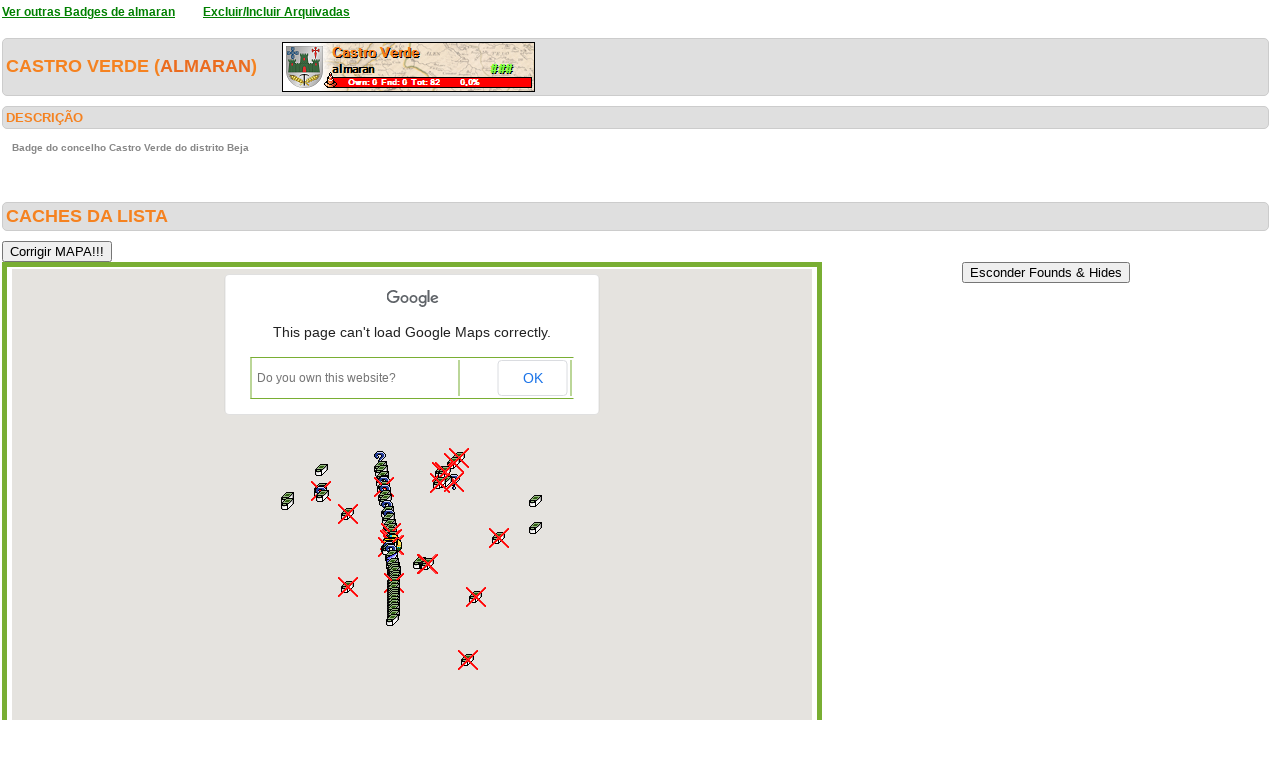

--- FILE ---
content_type: text/html; charset=utf-8
request_url: https://geopt.dyndns.org/Geopt_Statistics/geocachers_badges_concelhos_detalhe.aspx?guid=868a682c-6843-4ce2-8e19-be387b2a0d65&distrito=Beja&concelho=Castro%20Verde&archived=1
body_size: 249500
content:


<!DOCTYPE html PUBLIC "-//W3C//DTD XHTML 1.0 Transitional//EN" "https://www.w3.org/TR/xhtml1/DTD/xhtml1-transitional.dtd">
<html xmlns="https://www.w3.org/1999/xhtml">
<head><title>
	geocachers_badges_concelhos_detalhe
</title><link href="css/layout.css?20130623" rel="stylesheet" type="text/css" />

    <script type="text/javascript" src="https://ajax.googleapis.com/ajax/libs/jquery/1.8.2/jquery.min.js"></script>
    <script type="text/javascript" src="./js/highcharts.js"></script>
    <script type="text/javascript" src="./js/modules/exporting.js"></script>


    

	
	<script type="text/javascript">
	  function iframeResizePipe()
	  {
		 // What's the page height?
		 var height = document.documentElement.scrollHeight;

		 // Going to 'pipe' the data to the parent through the helpframe..
		 var pipe = document.getElementById('helpframe');

		 // Cachebuster a precaution here to stop browser caching interfering
		 pipe.src = 'https://www.geopt.org/helper.html?height='+height+'&cacheb='+Math.random();

	  }
	</script>
	
	<script>
	  (function(i,s,o,g,r,a,m){i['GoogleAnalyticsObject']=r;i[r]=i[r]||function(){
	  (i[r].q=i[r].q||[]).push(arguments)},i[r].l=1*new Date();a=s.createElement(o),
	  m=s.getElementsByTagName(o)[0];a.async=1;a.src=g;m.parentNode.insertBefore(a,m)
	  })(window,document,'script','//www.google-analytics.com/analytics.js','ga');

	  ga('create', 'UA-28651129-1', 'geopt.dyndns.org');
	  ga('send', 'pageview');

	</script>
	
</head>
<body onload="iframeResizePipe()">
	<iframe id="helpframe" src='' height='0' width='0' frameborder='0'></iframe>
    <form name="aspnetForm" method="post" action="./geocachers_badges_concelhos_detalhe.aspx?guid=868a682c-6843-4ce2-8e19-be387b2a0d65&amp;distrito=Beja&amp;concelho=Castro+Verde&amp;archived=1" id="aspnetForm">
<div>
<input type="hidden" name="__EVENTTARGET" id="__EVENTTARGET" value="" />
<input type="hidden" name="__EVENTARGUMENT" id="__EVENTARGUMENT" value="" />
<input type="hidden" name="__VIEWSTATE" id="__VIEWSTATE" value="/[base64]////[base64]////[base64]///[base64]////pf///[base64]///6X///[base64]///+l////[base64]///6X///[base64]///+l////[base64]///6X///[base64]////6X///[base64]////pf///[base64]////6X///[base64]///6X///[base64]////6X///[base64]////pf///[base64]////6X///[base64]///6X///8CAAAAARMAAAAEAAAABrAAAACrATxiPjxhIHRhcmdldD0nX2JsYW5rJyBocmVmPSdodHRwczovL2Nvb3JkLmluZm8vR0MzRkJUNCc+PGZvbnQgY29sb3I9InJlZCI+PHM+Q29uc2VndWVzIHZlciBvIGpvZ28/PC9zPjwvZm9udD48L2E+ICgzLDUvMSw1KTwvYj4gYnkgPGI+TlBBTEpWRU5FUyBURUFNPC9iPjxicj5CZWphLCBQb3J0dWdhbAlXAAAACVgAAAAJWAAAAAmzAAAACgoJVwAAAAAKCgFL////pf///[base64]////pf///[base64]////6X///[base64]////pf///[base64]////6X///8CAAAAARgAAAAEAAAABs4AAAB/[base64]////pf///[base64]///+l////[base64]////pf///[base64]///+l////[base64]////pf///[base64]////6X///8CAAAAAR4AAAAEAAAABvIAAAB/[base64]////pf///[base64]///+l////[base64]/v//pf///[base64]//+l////[base64]/v//pf///[base64]//+l////[base64]//6X///[base64]/7//6X///[base64]/v//pf///[base64]/v//pf///[base64]//+l////[base64]//+l////[base64]//+l////[base64]//+l////[base64]//6X///[base64]/7//6X///[base64]//6X///[base64]/7//6X///[base64]//6X///[base64]/7//6X///[base64]//6X///[base64]/7//6X///[base64]//6X///[base64]/7//6X///[base64]//6X///[base64]//+l////[base64]//+l////[base64]//+l////[base64]//+l////[base64]//+l////[base64]//+l////[base64]/+//+l////[base64]//+l////AgAAAAE/[base64]//+l////[base64]//+l////[base64]//+l////[base64]//+l////[base64]/v//pf///[base64]//6X///[base64]/v//pf///[base64]/v//pf///[base64]/v//pf///[base64]//+l////[base64]//+l////[base64]/QEAAAoKCVcAAAAACgoBAf7//6X///[base64]//+l////[base64]//6X///[base64]/9//+l////[base64]//+l////[base64]//+l////[base64]//6X///[base64]//+l////[base64]/f//pf///[base64]/f//pf///[base64]//+l////[base64]/9//+l////[base64]/[base64]/[base64]//[base64]///H/P//AAAAAAEBAAAAgAFGAgAAQwIAACnPvBx25UJAgEi/fR34H8AKAUgCAABCAgAAAQAAAAABAAAJPQMAAAlXAAAAAcH8///H/P//AAAAAAEBAAAAgAFJAgAAQwIAANcWnpeK00JAQdgpVg1KIMAKAUsCAABCAgAAAQAAAAABAAAJQAMAAAlXAAAAAb78///H/P//AAAAAAEBAAAAgAFMAgAAQwIAAGByo8ha2UJAKlPMQdApIMAKAU4CAABCAgAAAQAAAAABAAAJQwMAAAlXAAAAAbv8///H/P//AAAAAAEBAAAAgAFPAgAAQwIAAN8xPPaz1kJAMc10r5MSIMAKAVECAABCAgAAAQAAAAABAAAJRgMAAAlXAAAAAbj8///H/P//AAAAAAEBAAAAgAFSAgAAQwIAAIejq3R330JAHsL4adyLH8AKAVQCAABCAgAAAQAAAAABAAAJSQMAAAlXAAAAAbX8///H/P//AAAAAAEBAAAAgAFVAgAAQwIAAKmG/Z5YyUJAtyVywRnsH8AKAVcCAABCAgAAAQAAAAABAAAJTAMAAAlXAAAAAbL8///H/P//AAAAAAEBAAAAgAFYAgAAQwIAAFKazeMw2kJAescpOpIrIMAKAVoCAABCAgAAAQAAAAABAAAJTwMAAAlXAAAAAa/8///H/P//AAAAAAEBAAAAgAFbAgAAQwIAAF1txf6y40JAICi37XtcIMAKAV0CAABCAgAAAQAAAAABAAAJUgMAAAlXAAAAAaz8///H/P//AAAAAAEBAAAAgAFeAgAAQwIAAOkq3V1n2UJAfjZy3ZQqIMAKAWACAABCAgAAAQAAAAABAAAJVQMAAAlXAAAAAan8///H/P//AAAAAAEBAAAAgAFhAgAAQwIAAKmG/Z5Y2UJAC7WmeccpIMAKAWMCAABCAgAAAQAAAAABAAAJWAMAAAlXAAAAAab8///H/P//AAAAAAEBAAAAgAFkAgAAQwIAACEf9GxW2UJAeozyzMspIMAKAWYCAABCAgAAAQAAAAABAAAJWwMAAAlXAAAAAaP8///H/P//AAAAAAEBAAAAgAFnAgAAQwIAAPrPmh9/40JAYRkbutkHIMAKAWkCAABCAgAAAQAAAAABAAAJXgMAAAlXAAAAAaD8///H/P//AAAAAAEBAAAAgAFqAgAAQwIAAF8lH7sL2kJA6gQ0ETYsIMAKAWwCAABCAgAAAQAAAAABAAAJYQMAAAlXAAAAAZ38///H/P//AAAAAAEBAAAAgAFtAgAAQwIAACV5ru/D20JAseHplbKMH8AKAW8CAABCAgAAAQAAAAABAAAJZAMAAAlXAAAAAZr8///H/P//AAAAAAEBAAAAgAFwAgAAQwIAAK7YX3ZP2kJA+pl63SLAH8AKAXICAABCAgAAAQAAAAABAAAJZwMAAAlXAAAAAZf8///H/P//AAAAAAEBAAAAgAFzAgAAQwIAALOWAtL+4UJAsOQqFr8JIMAKAXUCAABCAgAAAQAAAAABAAAJagMAAAlXAAAAAZT8///H/P//AAAAAAEBAAAAgAF2AgAAQwIAAAN4CyQo0kJAdjQO9bvgH8AKAXgCAABCAgAAAQAAAAABAAAJbQMAAAlXAAAAAZH8///H/P//AAAAAAEBAAAAgAF5AgAAQwIAANXrFoGx5EJAVn2utmL/H8AKAXsCAABCAgAAAQAAAAABAAAJcAMAAAlXAAAAAY78///H/P//AAAAAAEBAAAAgAF8AgAAQwIAADBMpgpG5UJAE0iJXdszIMAKAX4CAABCAgAAAQAAAAABAAAJcwMAAAlXAAAAAYv8///H/P//AAAAAAEBAAAAgAF/AgAAQwIAAL+bbtkh5EJAjIUhcvoyIMAKAYECAABCAgAAAQAAAAABAAAJdgMAAAlXAAAAAYj8///H/P//AAAAAAEBAAAAgAGCAgAAQwIAAHrHKTqS40JA+zpwzogyIMAKAYQCAABCAgAAAQAAAAABAAAJeQMAAAlXAAAAAYX8///H/P//AAAAAAEBAAAAgAGFAgAAQwIAANcS8kHP4kJAbF9AL9wxIMAKAYcCAABCAgAAAQAAAAABAAAJfAMAAAlXAAAAAYL8///H/P//AAAAAAEBAAAAgAGIAgAAQwIAAEkqU8xB4kJA3lhQGJQxIMAKAYoCAABCAgAAAQAAAAABAAAJfwMAAAlXAAAAAX/8///H/P//AAAAAAEBAAAAgAGLAgAAQwIAANh9x/DY4UJAxY8xdy0xIMAKAY0CAABCAgAAAQAAAAABAAAJggMAAAlXAAAAAXz8///H/P//AAAAAAEBAAAAgAGOAgAAQwIAAD4GK0614EJA/d07akwwIMAKAZACAABCAgAAAQAAAAABAAAJhQMAAAlXAAAAAXn8///H/P//AAAAAAEBAAAAgAGRAgAAQwIAAOoENBE24EJAA7NCke4vIMAKAZMCAABCAgAAAQAAAAABAAAJiAMAAAlXAAAAAXb8///H/P//AAAAAAEBAAAAgAGUAgAAQwIAAPJfIAiQ30JAdhvUfmsvIMAKAZYCAABCAgAAAQAAAAABAAAJiwMAAAlXAAAAAXP8///H/P//AAAAAAEBAAAAgAGXAgAAQwIAAARauoJt3kJABU1LrIwuIMAKAZkCAABCAgAAAQAAAAABAAAJjgMAAAlXAAAAAXD8///H/P//AAAAAAEBAAAAgAGaAgAAQwIAAN/cXz3u3UJAdQKaCBsuIMAKAZwCAABCAgAAAQAAAAABAAAJkQMAAAlXAAAAAW38///H/P//AAAAAAEBAAAAgAGdAgAAQwIAAJOpglFJ3UJAPZtVn6stIMAKAZ8CAABCAgAAAQAAAAABAAAJlAMAAAlXAAAAAWr8///H/P//AAAAAAEBAAAAgAGgAgAAQwIAAK8hOC7j3EJAAoHOpE0tIMAKAaICAABCAgAAAQAAAAABAAAJlwMAAAlXAAAAAWf8///H/P//AAAAAAEBAAAAgAGjAgAAQwIAAKpgVFIn3EJAeJyiI7ksIMAKAaUCAABCAgAAAQAAAAABAAAJmgMAAAlXAAAAAWT8///H/P//AAAAAAEBAAAAgAGmAgAAQwIAAKz+CMOA20JA7ib4pukrIMAKAagCAABCAgAAAQAAAAABAAAJnQMAAAlXAAAAAWH8///H/P//AAAAAAEBAAAAgAGpAgAAQwIAACV1ApoI20JAPs+fNqorIMAKAasCAABCAgAAAQAAAAABAAAJoAMAAAlXAAAAAV78///H/P//AAAAAAEBAAAAgAGsAgAAQwIAAJLPK5562kJAmWVPApsrIMAKAa4CAABCAgAAAQAAAAABAAAJowMAAAlXAAAAAVv8///H/P//AAAAAAEBAAAAgAGvAgAAQwIAAMRCrWne2UJACoFc4sgrIMAKAbECAABCAgAAAQAAAAABAAAJpgMAAAlXAAAAAVj8///H/P//AAAAAAEBAAAAgAGyAgAAQwIAAAXB49u72EJABwlRvqAtIMAKAbQCAABCAgAAAQAAAAABAAAJqQMAAAlXAAAAAVX8///H/P//AAAAAAEBAAAAgAG1AgAAQwIAABx8YTJV2EJAzEQRUrcrIMAKAbcCAABCAgAAAQAAAAABAAAJrAMAAAlXAAAAAVL8///H/P//AAAAAAEBAAAAgAG4AgAAQwIAABWqm4u/10JAQmDl0CIrIMAKAboCAABCAgAAAQAAAAABAAAJrwMAAAlXAAAAAU/8///H/P//AAAAAAEBAAAAgAG7AgAAQwIAACsU6X5O10JA7C+7Jw8rIMAKAb0CAABCAgAAAQAAAAABAAAJsgMAAAlXAAAAAUz8///H/P//AAAAAAEBAAAAgAG+AgAAQwIAAFG8ytqm1kJAJA9EFmkqIMAKAcACAABCAgAAAQAAAAABAAAJtQMAAAlXAAAAAUn8///H/P//AAAAAAEBAAAAgAHBAgAAQwIAAOjdWFAY1kJAfdCzWfUpIMAKAcMCAABCAgAAAQAAAAABAAAJuAMAAAlXAAAAAUb8///H/P//AAAAAAEBAAAAgAHEAgAAQwIAAK62Yn/Z1UJAJVzII7gpIMAKAcYCAABCAgAAAQAAAAABAAAJuwMAAAlXAAAAAUP8///H/P//AAAAAAEBAAAAgAHHAgAAQwIAAG4w1GGF1UJARxyygXQpIMAKAckCAABCAgAAAQAAAAABAAAJvgMAAAlXAAAAAUD8///H/P//AAAAAAEBAAAAgAHKAgAAQwIAAPYksDkH1UJAtvP91HgpIMAKAcwCAABCAgAAAQAAAAABAAAJwQMAAAlXAAAAAT38///H/P//AAAAAAEBAAAAgAHNAgAAQwIAAP8DrFW71EJA1ZEjnYEpIMAKAc8CAABCAgAAAQAAAAABAAAJxAMAAAlXAAAAATr8///H/P//AAAAAAEBAAAAgAHQAgAAQwIAAIbnpWJj1EJACyQofowpIMAKAdICAABCAgAAAQAAAAABAAAJxwMAAAlXAAAAATf8///H/P//AAAAAAEBAAAAgAHTAgAAQwIAAIBIv30d1EJAevtz0ZApIMAKAdUCAABCAgAAAQAAAAABAAAJygMAAAlXAAAAATT8///H/P//AAAAAAEBAAAAgAHWAgAAQwIAAMB5ceKr00JAgPJ376gpIMAKAdgCAABCAgAAAQAAAAABAAAJzQMAAAlXAAAAATH8///H/P//AAAAAAEBAAAAgAHZAgAAQwIAAOay0Tk/00JAJVzII7gpIMAKAdsCAABCAgAAAQAAAAABAAAJ0AMAAAlXAAAAAS78///H/P//AAAAAAEBAAAAgAHcAgAAQwIAAKVKlL2l0kJAuTe/YaIpIMAKAd4CAABCAgAAAQAAAAABAAAJ0wMAAAlXAAAAASv8///H/P//AAAAAAEBAAAAgAHfAgAAQwIAAAMJih9j0kJAXqEPlrEpIMAKAeECAABCAgAAAQAAAAABAAAJ1gMAAAlXAAAAASj8///H/P//AAAAAAEBAAAAgAHiAgAAQwIAACcxCKwc0kJAQUerWtIpIMAKAeQCAABCAgAAAQAAAAABAAAJ2QMAAAlXAAAAASX8///H/P//AAAAAAEBAAAAgAHlAgAAQwIAAOeqeY7I0UJA7lpCPugpIMAKAecCAABCAgAAAQAAAAABAAAJ3AMAAAlXAAAAASL8///H/P//AAAAAAEBAAAAgAHoAgAAQwIAAHb+7bJf0UJAeozyzMspIMAKAeoCAABCAgAAAQAAAAABAAAJ3wMAAAlXAAAAAR/8///H/P//AAAAAAEBAAAAgAHrAgAAQwIAAOoI4Gbx0EJA66f/rPkpIMAKAe0CAABCAgAAAQAAAAABAAAJ4gMAAAlXAAAAARz8///H/P//AAAAAAEBAAAAgAHuAgAAQwIAAIC77Ned0EJAeh1xyAYqIMAKAfACAABCAgAAAQAAAAABAAAJ5QMAAAlXAAAAARn8///H/P//AAAAAAEBAAAAgAHxAgAAQwIAALIQHQJH0EJAnG7ZIf4pIMAKAfMCAABCAgAAAQAAAAABAAAJ6AMAAAlXAAAAARb8///H/P//AAAAAAEBAAAAgAH0AgAAQwIAAKMfDafMz0JARs8tdCUqIMAKAfYCAABCAgAAAQAAAAABAAAJ6wMAAAlXAAAAARP8///H/P//AAAAAAEBAAAAgAH3AgAAQwIAADnSGRh5z0JAsvM2NjsqIMAKAfkCAABCAgAAAQAAAAABAAAJ7gMAAAlXAAAAARD8///H/P//AAAAAAEBAAAAgAH6AgAAQwIAAIEiFjHszkJAXwfOGVEqIMAKAfwCAABCAgAAAQAAAAABAAAJ8QMAAAlXAAAAAQ38///H/P//AAAAAAEBAAAAgAH9AgAAQwIAABL27SQi4kJAAAAAAAAAIMAKAf8CAABCAgAAAQAAAAABAAAJ9AMAAAlXAAAAAQr8///H/P//AAAAAAEBAAAAgAEAAwAAQwIAAMUCX9Gt3UJAQxzr4jZKIMAKAQIDAABCAgAAAQAAAAABAAAJ9wMAAAlXAAAAAQf8///H/P//AAAAAAEBAAAAgAEDAwAAQwIAAMHG9e/63kJAaAkyAip0IMAKAQUDAABCAgAAAQAAAAABAAAJ+gMAAAlXAAAAAQT8///H/P//AAAAAAEBAAAAgAEGAwAAQwIAABL27SQi4kJAniPyXUoFIMAKAQgDAABCAgAAAQAAAAABAAAJ/QMAAAlXAAAAAQH8///H/P//AAAAAAEBAAAAgAEJAwAAQwIAACHOwwlM2UJA7uvAOSMqIMAKAQsDAABCAgAAAQAAAAABAAAJAAQAAAlXAAAAAf77///H/P//AAAAAAEBAAAAgAEMAwAAQwIAAEmdgCbC1kJAPy8CULISIMAKAQ4DAABCAgAAAQAAAAABAAAJAwQAAAlXAAAAAfv7///H/P//AAAAAAEBAAAAgAEPAwAAQwIAAAmocASp1kJAjdKlf0kSIMAKAREDAABCAgAAAQAAAAABAAAJBgQAAAlXAAAAAfj7///H/P//AAAAAAEBAAAAgAESAwAAQwIAABZM/FHU30JA+THmriV0IMAKARQDAABCAgAAAQAAAAABAAAJCQQAAAlXAAAAAfX7///H/P//AAAAAAEBAAAAgAEVAwAAQwIAALgiMUEN2UJAdQKaCBsuIMAKARcDAABCAgAAAQAAAAABAAAJDAQAAAlXAAAAAfL7///H/P//AAAAAAEBAAAAgAEYAwAAQwIAAIj029eB40JA+P2bFycGIMAKARoDAABCAgAAAQAAAAABAAAJDwQAAAlXAAAAAe/7///H/P//AAAAAAEBAAAAgAEbAwAAQwIAAGueI/Jd4EJA5SZqaW5dIMAKAR0DAABCAgAAAQAAAAABAAAJEgQAAAlXAAAAAez7///H/P//AAAAAAEBAAAAgAEeAwAAQwIAAE33Oqkv2UJAri6nBMQsIMAKASADAABCAgAAAQAAAAABAAAJFQQAAAlXAAAAAen7///H/P//AAAAAAEBAAAAgAEhAwAAQwIAAD7rGi0H2kJAvCGNCpwsIMAKASMDAABCAgAAAQAAAAABAAAJGAQAAAlXAAAAAeb7///H/P//AAAAAAEBAAAAgAEkAwAAQwIAAFTjpZvE2EJAkst/SL8tIMAKASYDAABCAgAAAQAAAAABAAAJGwQAAAlXAAAAAeP7///H/P//AAAAAAEBAAAAgAEnAwAAQwIAAGByo8ha4UJAHlGhurkwIMAKASkDAABCAgAAAQAAAAABAAAJHgQAAAlXAAAAAeD7///H/P//AAAAAAEBAAAAgAEqAwAAQwIAAIv9Zffk2UJAC/Dd5o0rIMAKASwDAABCAgAAAQAAAAABAAAJIQQAAAlXAAAAAd37///H/P//AAAAAAEBAAAAgAEtAwAAQwIAAK1LjdDP1kJAfnN/9bgXIMAKAS8DAABCAgAAAQAAAAABAAAJJAQAAAlXAAAAAdr7///H/P//AAAAAAEBAAAAgAEwAwAAQwIAAEmdgCbC1kJA43FRLSISIMAKATIDAABCAgAAAQAAAAABAAAJJwQAAAlXAAAAAdf7///H/P//AAAAAAEBAAAAgAEzAwAAQwIAAKRS7Ggc4EJAz/dT46VbIMAKATUDAABCAgAAAQAAAAABAAAJKgQAAAlXAAAAAdT7///H/P//[base64]/////wkxBAAAAToDAAA3AwAACgoJMgQAAAlXAAAABjQEAAAUaW1hZ2VzL21hcF8yX2FyYy5wbmcKCVcAAAAJVwAAAAlXAAAACVcAAAAKCVcAAAAKCgr/////CTYEAAABPQMAADcDAAAKCgk3BAAACVcAAAAGOQQAABRpbWFnZXMvbWFwXzJfYXJjLnBuZwoJVwAAAAlXAAAACVcAAAAJVwAAAAoJVwAAAAoKCv////8JOwQAAAFAAwAANwMAAAoKCTwEAAAJVwAAAAY+BAAAFGltYWdlcy9tYXBfMl9hcmMucG5nCglXAAAACVcAAAAJVwAAAAlXAAAACglXAAAACgoK/////wlABAAAAUMDAAA3AwAACgoJQQQAAAlXAAAABkMEAAAUaW1hZ2VzL21hcF8yX2FyYy5wbmcKCVcAAAAJVwAAAAlXAAAACVcAAAAKCVcAAAAKCgr/////CUUEAAABRgMAADcDAAAKCglGBAAACVcAAAAGSAQAABBpbWFnZXMvbWFwXzIucG5nCglXAAAACVcAAAAJVwAAAAlXAAAACglXAAAACgoK/////wlKBAAAAUkDAAA3AwAACgoJSwQAAAlXAAAABk0EAAAUaW1hZ2VzL21hcF8yX2FyYy5wbmcKCVcAAAAJVwAAAAlXAAAACVcAAAAKCVcAAAAKCgr/////CU8EAAABTAMAADcDAAAKCglQBAAACVcAAAAGUgQAABRpbWFnZXMvbWFwXzJfYXJjLnBuZwoJVwAAAAlXAAAACVcAAAAJVwAAAAoJVwAAAAoKCv////8JVAQAAAFPAwAANwMAAAoKCVUEAAAJVwAAAAZXBAAAEGltYWdlcy9tYXBfMi5wbmcKCVcAAAAJVwAAAAlXAAAACVcAAAAKCVcAAAAKCgr/////CVkEAAABUgMAADcDAAAKCglaBAAACVcAAAAGXAQAABRpbWFnZXMvbWFwXzNfYXJjLnBuZwoJVwAAAAlXAAAACVcAAAAJVwAAAAoJVwAAAAoKCv////8JXgQAAAFVAwAANwMAAAoKCV8EAAAJVwAAAAZhBAAAFGltYWdlcy9tYXBfMl9hcmMucG5nCglXAAAACVcAAAAJVwAAAAlXAAAACglXAAAACgoK/////wljBAAAAVgDAAA3AwAACgoJZAQAAAlXAAAABmYEAAAUaW1hZ2VzL21hcF8yX2FyYy5wbmcKCVcAAAAJVwAAAAlXAAAACVcAAAAKCVcAAAAKCgr/////CWgEAAABWwMAADcDAAAKCglpBAAACVcAAAAGawQAABRpbWFnZXMvbWFwXzJfYXJjLnBuZwoJVwAAAAlXAAAACVcAAAAJVwAAAAoJVwAAAAoKCv////8JbQQAAAFeAwAANwMAAAoKCW4EAAAJVwAAAAZwBAAAFGltYWdlcy9tYXBfMl9hcmMucG5nCglXAAAACVcAAAAJVwAAAAlXAAAACglXAAAACgoK/////wlyBAAAAWEDAAA3AwAACgoJcwQAAAlXAAAABnUEAAAQaW1hZ2VzL21hcF8yLnBuZwoJVwAAAAlXAAAACVcAAAAJVwAAAAoJVwAAAAoKCv////8JdwQAAAFkAwAANwMAAAoKCXgEAAAJVwAAAAZ6BAAAFGltYWdlcy9tYXBfMl9hcmMucG5nCglXAAAACVcAAAAJVwAAAAlXAAAACglXAAAACgoK/////wl8BAAAAWcDAAA3AwAACgoJfQQAAAlXAAAABn8EAAAUaW1hZ2VzL21hcF8yX2FyYy5wbmcKCVcAAAAJVwAAAAlXAAAACVcAAAAKCVcAAAAKCgr/////CYEEAAABagMAADcDAAAKCgmCBAAACVcAAAAGhAQAABRpbWFnZXMvbWFwXzJfYXJjLnBuZwoJVwAAAAlXAAAACVcAAAAJVwAAAAoJVwAAAAoKCv////8JhgQAAAFtAwAANwMAAAoKCYcEAAAJVwAAAAaJBAAAFGltYWdlcy9tYXBfMl9hcmMucG5nCglXAAAACVcAAAAJVwAAAAlXAAAACglXAAAACgoK/////wmLBAAAAXADAAA3AwAACgoJjAQAAAlXAAAABo4EAAAQaW1hZ2VzL21hcF84LnBuZwoJVwAAAAlXAAAACVcAAAAJVwAAAAoJVwAAAAoKCv////8JkAQAAAFzAwAANwMAAAoKCZEEAAAJVwAAAAaTBAAAEGltYWdlcy9tYXBfMi5wbmcKCVcAAAAJVwAAAAlXAAAACVcAAAAKCVcAAAAKCgr/////CZUEAAABdgMAADcDAAAKCgmWBAAACVcAAAAGmAQAABBpbWFnZXMvbWFwXzIucG5nCglXAAAACVcAAAAJVwAAAAlXAAAACglXAAAACgoK/////wmaBAAAAXkDAAA3AwAACgoJmwQAAAlXAAAABp0EAAAQaW1hZ2VzL21hcF8yLnBuZwoJVwAAAAlXAAAACVcAAAAJVwAAAAoJVwAAAAoKCv////8JnwQAAAF8AwAANwMAAAoKCaAEAAAJVwAAAAaiBAAAEGltYWdlcy9tYXBfMi5wbmcKCVcAAAAJVwAAAAlXAAAACVcAAAAKCVcAAAAKCgr/////CaQEAAABfwMAADcDAAAKCgmlBAAACVcAAAAGpwQAABBpbWFnZXMvbWFwXzgucG5nCglXAAAACVcAAAAJVwAAAAlXAAAACglXAAAACgoK/////wmpBAAAAYIDAAA3AwAACgoJqgQAAAlXAAAABqwEAAAQaW1hZ2VzL21hcF84LnBuZwoJVwAAAAlXAAAACVcAAAAJVwAAAAoJVwAAAAoKCv////8JrgQAAAGFAwAANwMAAAoKCa8EAAAJVwAAAAaxBAAAEGltYWdlcy9tYXBfMi5wbmcKCVcAAAAJVwAAAAlXAAAACVcAAAAKCVcAAAAKCgr/////CbMEAAABiAMAADcDAAAKCgm0BAAACVcAAAAGtgQAABBpbWFnZXMvbWFwXzIucG5nCglXAAAACVcAAAAJVwAAAAlXAAAACglXAAAACgoK/////wm4BAAAAYsDAAA3AwAACgoJuQQAAAlXAAAABrsEAAAQaW1hZ2VzL21hcF84LnBuZwoJVwAAAAlXAAAACVcAAAAJVwAAAAoJVwAAAAoKCv////8JvQQAAAGOAwAANwMAAAoKCb4EAAAJVwAAAAbABAAAEGltYWdlcy9tYXBfMi5wbmcKCVcAAAAJVwAAAAlXAAAACVcAAAAKCVcAAAAKCgr/////CcIEAAABkQMAADcDAAAKCgnDBAAACVcAAAAGxQQAABBpbWFnZXMvbWFwXzgucG5nCglXAAAACVcAAAAJVwAAAAlXAAAACglXAAAACgoK/////wnHBAAAAZQDAAA3AwAACgoJyAQAAAlXAAAABsoEAAAQaW1hZ2VzL21hcF8yLnBuZwoJVwAAAAlXAAAACVcAAAAJVwAAAAoJVwAAAAoKCv////8JzAQAAAGXAwAANwMAAAoKCc0EAAAJVwAAAAbPBAAAEGltYWdlcy9tYXBfMi5wbmcKCVcAAAAJVwAAAAlXAAAACVcAAAAKCVcAAAAKCgr/////CdEEAAABmgMAADcDAAAKCgnSBAAACVcAAAAG1AQAABBpbWFnZXMvbWFwXzIucG5nCglXAAAACVcAAAAJVwAAAAlXAAAACglXAAAACgoK/////wnWBAAAAZ0DAAA3AwAACgoJ1wQAAAlXAAAABtkEAAAUaW1hZ2VzL21hcF8yX2FyYy5wbmcKCVcAAAAJVwAAAAlXAAAACVcAAAAKCVcAAAAKCgr/////CdsEAAABoAMAADcDAAAKCgncBAAACVcAAAAG3gQAABBpbWFnZXMvbWFwXzIucG5nCglXAAAACVcAAAAJVwAAAAlXAAAACglXAAAACgoK/////wngBAAAAaMDAAA3AwAACgoJ4QQAAAlXAAAABuMEAAAQaW1hZ2VzL21hcF84LnBuZwoJVwAAAAlXAAAACVcAAAAJVwAAAAoJVwAAAAoKCv////8J5QQAAAGmAwAANwMAAAoKCeYEAAAJVwAAAAboBAAAEGltYWdlcy9tYXBfOC5wbmcKCVcAAAAJVwAAAAlXAAAACVcAAAAKCVcAAAAKCgr/////CeoEAAABqQMAADcDAAAKCgnrBAAACVcAAAAG7QQAABBpbWFnZXMvbWFwXzgucG5nCglXAAAACVcAAAAJVwAAAAlXAAAACglXAAAACgoK/////wnvBAAAAawDAAA3AwAACgoJ8AQAAAlXAAAABvIEAAAQaW1hZ2VzL21hcF8yLnBuZwoJVwAAAAlXAAAACVcAAAAJVwAAAAoJVwAAAAoKCv////8J9AQAAAGvAwAANwMAAAoKCfUEAAAJVwAAAAb3BAAAEGltYWdlcy9tYXBfNS5wbmcKCVcAAAAJVwAAAAlXAAAACVcAAAAKCVcAAAAKCgr/////CfkEAAABsgMAADcDAAAKCgn6BAAACVcAAAAG/AQAABBpbWFnZXMvbWFwXzIucG5nCglXAAAACVcAAAAJVwAAAAlXAAAACglXAAAACgoK/////wn+BAAAAbUDAAA3AwAACgoJ/wQAAAlXAAAABgEFAAAQaW1hZ2VzL21hcF8yLnBuZwoJVwAAAAlXAAAACVcAAAAJVwAAAAoJVwAAAAoKCv////8JAwUAAAG4AwAANwMAAAoKCQQFAAAJVwAAAAYGBQAAEGltYWdlcy9tYXBfMi5wbmcKCVcAAAAJVwAAAAlXAAAACVcAAAAKCVcAAAAKCgr/////CQgFAAABuwMAADcDAAAKCgkJBQAACVcAAAAGCwUAABBpbWFnZXMvbWFwXzIucG5nCglXAAAACVcAAAAJVwAAAAlXAAAACglXAAAACgoK/////wkNBQAAAb4DAAA3AwAACgoJDgUAAAlXAAAABhAFAAAQaW1hZ2VzL21hcF8yLnBuZwoJVwAAAAlXAAAACVcAAAAJVwAAAAoJVwAAAAoKCv////8JEgUAAAHBAwAANwMAAAoKCRMFAAAJVwAAAAYVBQAAEGltYWdlcy9tYXBfMi5wbmcKCVcAAAAJVwAAAAlXAAAACVcAAAAKCVcAAAAKCgr/////CRcFAAABxAMAADcDAAAKCgkYBQAACVcAAAAGGgUAABBpbWFnZXMvbWFwXzIucG5nCglXAAAACVcAAAAJVwAAAAlXAAAACglXAAAACgoK/////wkcBQAAAccDAAA3AwAACgoJHQUAAAlXAAAABh8FAAAUaW1hZ2VzL21hcF8yX2FyYy5wbmcKCVcAAAAJVwAAAAlXAAAACVcAAAAKCVcAAAAKCgr/////CSEFAAABygMAADcDAAAKCgkiBQAACVcAAAAGJAUAABBpbWFnZXMvbWFwXzIucG5nCglXAAAACVcAAAAJVwAAAAlXAAAACglXAAAACgoK/////wkmBQAAAc0DAAA3AwAACgoJJwUAAAlXAAAABikFAAAQaW1hZ2VzL21hcF8yLnBuZwoJVwAAAAlXAAAACVcAAAAJVwAAAAoJVwAAAAoKCv////8JKwUAAAHQAwAANwMAAAoKCSwFAAAJVwAAAAYuBQAAEGltYWdlcy9tYXBfMi5wbmcKCVcAAAAJVwAAAAlXAAAACVcAAAAKCVcAAAAKCgr/////CTAFAAAB0wMAADcDAAAKCgkxBQAACVcAAAAGMwUAABBpbWFnZXMvbWFwXzIucG5nCglXAAAACVcAAAAJVwAAAAlXAAAACglXAAAACgoK/////wk1BQAAAdYDAAA3AwAACgoJNgUAAAlXAAAABjgFAAAQaW1hZ2VzL21hcF8yLnBuZwoJVwAAAAlXAAAACVcAAAAJVwAAAAoJVwAAAAoKCv////8JOgUAAAHZAwAANwMAAAoKCTsFAAAJVwAAAAY9BQAAEGltYWdlcy9tYXBfMi5wbmcKCVcAAAAJVwAAAAlXAAAACVcAAAAKCVcAAAAKCgr/////CT8FAAAB3AMAADcDAAAKCglABQAACVcAAAAGQgUAABBpbWFnZXMvbWFwXzIucG5nCglXAAAACVcAAAAJVwAAAAlXAAAACglXAAAACgoK/////wlEBQAAAd8DAAA3AwAACgoJRQUAAAlXAAAABkcFAAAQaW1hZ2VzL21hcF8yLnBuZwoJVwAAAAlXAAAACVcAAAAJVwAAAAoJVwAAAAoKCv////8JSQUAAAHiAwAANwMAAAoKCUoFAAAJVwAAAAZMBQAAEGltYWdlcy9tYXBfMi5wbmcKCVcAAAAJVwAAAAlXAAAACVcAAAAKCVcAAAAKCgr/////CU4FAAAB5QMAADcDAAAKCglPBQAACVcAAAAGUQUAABBpbWFnZXMvbWFwXzIucG5nCglXAAAACVcAAAAJVwAAAAlXAAAACglXAAAACgoK/////wlTBQAAAegDAAA3AwAACgoJVAUAAAlXAAAABlYFAAAQaW1hZ2VzL21hcF8yLnBuZwoJVwAAAAlXAAAACVcAAAAJVwAAAAoJVwAAAAoKCv////8JWAUAAAHrAwAANwMAAAoKCVkFAAAJVwAAAAZbBQAAEGltYWdlcy9tYXBfMi5wbmcKCVcAAAAJVwAAAAlXAAAACVcAAAAKCVcAAAAKCgr/////CV0FAAAB7gMAADcDAAAKCgleBQAACVcAAAAGYAUAABBpbWFnZXMvbWFwXzIucG5nCglXAAAACVcAAAAJVwAAAAlXAAAACglXAAAACgoK/////wliBQAAAfEDAAA3AwAACgoJYwUAAAlXAAAABmUFAAAUaW1hZ2VzL21hcF84X2FyYy5wbmcKCVcAAAAJVwAAAAlXAAAACVcAAAAKCVcAAAAKCgr/////CWcFAAAB9AMAADcDAAAKCgloBQAACVcAAAAGagUAABRpbWFnZXMvbWFwXzJfYXJjLnBuZwoJVwAAAAlXAAAACVcAAAAJVwAAAAoJVwAAAAoKCv////8JbAUAAAH3AwAANwMAAAoKCW0FAAAJVwAAAAZvBQAAEGltYWdlcy9tYXBfMi5wbmcKCVcAAAAJVwAAAAlXAAAACVcAAAAKCVcAAAAKCgr/////CXEFAAAB+gMAADcDAAAKCglyBQAACVcAAAAGdAUAABBpbWFnZXMvbWFwXzIucG5nCglXAAAACVcAAAAJVwAAAAlXAAAACglXAAAACgoK/////wl2BQAAAf0DAAA3AwAACgoJdwUAAAlXAAAABnkFAAASaW1hZ2VzL21hcF8xMzcucG5nCglXAAAACVcAAAAJVwAAAAlXAAAACglXAAAACgoK/////wl7BQAAAQAEAAA3AwAACgoJfAUAAAlXAAAABn4FAAAQaW1hZ2VzL21hcF8yLnBuZwoJVwAAAAlXAAAACVcAAAAJVwAAAAoJVwAAAAoKCv////8JgAUAAAEDBAAANwMAAAoKCYEFAAAJVwAAAAaDBQAAFGltYWdlcy9tYXBfMl9hcmMucG5nCglXAAAACVcAAAAJVwAAAAlXAAAACglXAAAACgoK/////wmFBQAAAQYEAAA3AwAACgoJhgUAAAlXAAAABogFAAAQaW1hZ2VzL21hcF8yLnBuZwoJVwAAAAlXAAAACVcAAAAJVwAAAAoJVwAAAAoKCv////8JigUAAAEJBAAANwMAAAoKCYsFAAAJVwAAAAaNBQAAFGltYWdlcy9tYXBfMl9hcmMucG5nCglXAAAACVcAAAAJVwAAAAlXAAAACglXAAAACgoK/////wmPBQAAAQwEAAA3AwAACgoJkAUAAAlXAAAABpIFAAAUaW1hZ2VzL21hcF8yX2FyYy5wbmcKCVcAAAAJVwAAAAlXAAAACVcAAAAKCVcAAAAKCgr/////CZQFAAABDwQAADcDAAAKCgmVBQAACVcAAAAGlwUAABBpbWFnZXMvbWFwXzgucG5nCglXAAAACVcAAAAJVwAAAAlXAAAACglXAAAACgoK/////wmZBQAAARIEAAA3AwAACgoJmgUAAAlXAAAABpwFAAAQaW1hZ2VzL21hcF8zLnBuZwoJVwAAAAlXAAAACVcAAAAJVwAAAAoJVwAAAAoKCv////8JngUAAAEVBAAANwMAAAoKCZ8FAAAJVwAAAAahBQAAFGltYWdlcy9tYXBfMl9hcmMucG5nCglXAAAACVcAAAAJVwAAAAlXAAAACglXAAAACgoK/////wmjBQAAARgEAAA3AwAACgoJpAUAAAlXAAAABqYFAAAQaW1hZ2VzL21hcF8yLnBuZwoJVwAAAAlXAAAACVcAAAAJVwAAAAoJVwAAAAoKCv////8JqAUAAAEbBAAANwMAAAoKCakFAAAJVwAAAAarBQAAFGltYWdlcy9tYXBfMl9hcmMucG5nCglXAAAACVcAAAAJVwAAAAlXAAAACglXAAAACgoK/////wmtBQAAAR4EAAA3AwAACgoJrgUAAAlXAAAABrAFAAASaW1hZ2VzL21hcF8xMzcucG5nCglXAAAACVcAAAAJVwAAAAlXAAAACglXAAAACgoK/////wmyBQAAASEEAAA3AwAACgoJswUAAAlXAAAABrUFAAAQaW1hZ2VzL21hcF8yLnBuZwoJVwAAAAlXAAAACVcAAAAJVwAAAAoJVwAAAAoKCv////8JtwUAAAEkBAAANwMAAAoKCbgFAAAJVwAAAAa6BQAAFGltYWdlcy9tYXBfMl9hcmMucG5nCglXAAAACVcAAAAJVwAAAAlXAAAACglXAAAACgoK/////wm8BQAAAScEAAA3AwAACgoJvQUAAAlXAAAABr8FAAAQaW1hZ2VzL21hcF8yLnBuZwoJVwAAAAlXAAAACVcAAAAJVwAAAAoJVwAAAAoKCv////8JwQUAAAEqBAAANwMAAAoKCcIFAAAJVwAAAAbEBQAAEGltYWdlcy9tYXBfMi5wbmcKCVcAAAAJVwAAAAlXAAAACVcAAAAKCVcAAAAKCgr/////[base64]/[base64]/[base64]////[base64]////[base64]////8////BgkAAAATR01lbnVNYXBUeXBlQ29udHJvbAkKAAAAAfX////8////[base64]///yxTdWJndXJpbS5Db250cm9sZXMuR0NvbnRyb2xQb3NpdGlvbitwb3NpdGlvbgEAAAAHdmFsdWVfXwAIBQAAAAAAAAABFgAAABEAAAAFAAAAARkAAAAUAAAACR8AAAAGIAAAACdnb29nbGUubWFwcy5Db250cm9sUG9zaXRpb24uQk9UVE9NX0xFRlQB3////+L///[base64]/////[base64]/////[base64]/[base64]/[base64]/[base64]/[base64]/[base64]/[base64]/[base64]/d+YHizYOHBrbu/03t2EpEtQNpuwVOn8PgNn" />
</div>

<script type="text/javascript">
//<![CDATA[
var theForm = document.forms['aspnetForm'];
if (!theForm) {
    theForm = document.aspnetForm;
}
function __doPostBack(eventTarget, eventArgument) {
    if (!theForm.onsubmit || (theForm.onsubmit() != false)) {
        theForm.__EVENTTARGET.value = eventTarget;
        theForm.__EVENTARGUMENT.value = eventArgument;
        theForm.submit();
    }
}
//]]>
</script>


<script src="/Geopt_Statistics/WebResource.axd?d=DTFLSAyXBduAkZ1ZnF1qny0N1GJqyD4jjE-KGIMGGuhQseETBrdc25JZPz4ETBtIbdioxrP0Vub-eOcV3ZSo63fbvcDnJGqTsHOEXeUw91M1&amp;t=637109961120000000" type="text/javascript"></script>


<script src="https://maps-api-ssl.google.com/maps/api/js?sensor=false" type="text/javascript"></script>
<script src="/Geopt_Statistics/ScriptResource.axd?d=rtuA7OOzOG7OCYDv0_pLN6e2-D8b7Ck_AAi_3ZTcZ-98PT4GWKysL3onCdh3Yx5H849GR1rP90e6I_BNgDZ6Qw8A3wRIUolgdlCnWYJVCWXuK7NICnDTlipCO_Q1vHNPB1YBXFKwDUuavSQbm09Wp2N2iQpE9fy6v0tsspx87hqz-jsXKdaaYKrDjaK9NCaj0&amp;t=ffffffffe6d5a9ac" type="text/javascript"></script>
<script type="text/javascript">
//<![CDATA[
if (typeof(Sys) === 'undefined') throw new Error('ASP.NET Ajax client-side framework failed to load.');
//]]>
</script>

<script src="/Geopt_Statistics/ScriptResource.axd?d=zqZsbllhMUsuuxvrRY_Equ7aUA7UKno65Qwl5PqXKrkh64UrhyDPNYImrLnqA-xhRoC7WDcFF2FdXAvw9-cHx_MfdS8juvtZvsQOzuKfOD8zSnO2BrrTHWoFDxj3txW5okQff7Bm088lFzqLzAcpQambiARB9tOjk-n5WzlAmevisp0HgLpTsQygmGwgHHaO0&amp;t=ffffffffe6d5a9ac" type="text/javascript"></script>
<div>

	<input type="hidden" name="__VIEWSTATEGENERATOR" id="__VIEWSTATEGENERATOR" value="427611AA" />
	<input type="hidden" name="__EVENTVALIDATION" id="__EVENTVALIDATION" value="/wEdAASck/jTEPIGIlFq9IVQ34nAfNtW+3yTTP3ctpjwiP6w2TGGcY7lxYZxmmKDo/iP9ItaDo27wWEPYZBSOsKgNunDme6gT2NjnhxHJv3JWa67KLrHpm9HbtVGBrwVg77WJbM=" />
</div>
    <div class="wrap">
        
    <script type="text/javascript">
//<![CDATA[
Sys.WebForms.PageRequestManager._initialize('ctl00$ContentPlaceHolder1$ScriptManager1', 'aspnetForm', [], [], [], 90, 'ctl00');
//]]>
</script>

    <a style="font-weight: bold; font-size: 12px;" href="geocachers_badges_concelhos_aux.aspx?guid=868a682c-6843-4ce2-8e19-be387b2a0d65&distrito=Beja&archived=1">
        <font color="green"><u>Ver outras Badges de
            almaran</u></font></a> &nbsp;&nbsp;&nbsp;&nbsp;&nbsp; <a style="font-weight: bold;
                font-size: 12px;" href="geocachers_badges_concelhos_detalhe.aspx?guid=868a682c-6843-4ce2-8e19-be387b2a0d65&archived=0&distrito=Beja&concelho=Castro Verde">
                <font color="green"><u>Excluir/Incluir Arquivadas</u></font></a>
    <div class="clear">
        <!--&nbsp;-->
    </div>
    <br />
    <h6>
        Castro Verde
 
        (<a href="https://coord.info/PR5KVM5" target="_blank">almaran</a>)&nbsp;&nbsp;&nbsp;&nbsp;&nbsp;<img style="vertical-align: middle"

            src='https://geopt.dyndns.org/Geopt_Statistics/geocachers_badges_concelhos.aspx?guid=868a682c-6843-4ce2-8e19-be387b2a0d65&distrito=Beja&concelho=Castro Verde&archived=1' border="0" /></h6>
    <div class="clear">
        <!--&nbsp;-->
    </div>
    <h1>
        DESCRIÇÃO
        <li class="lastright"style="color: #DFDFDF"></li>
    </h1>
    <h3>
        Badge do concelho Castro Verde do distrito Beja</h3>
    <div class="clear">
        <!--&nbsp;-->
    </div>
    <br />
    <br />
    <h6>
        Caches da lista</h6>
        <input type="submit" name="ctl00$ContentPlaceHolder1$btnCORRECT" value="Corrigir MAPA!!!" id="ctl00_ContentPlaceHolder1_btnCORRECT" autopostback="false" />
    <center>
        <input type="submit" name="ctl00$ContentPlaceHolder1$btnHideFoundsHides" value="Esconder Founds &amp; Hides" id="ctl00_ContentPlaceHolder1_btnHideFoundsHides" />
        
        <table id="ctl00_ContentPlaceHolder1_tblMap" width="800px" style="border: solid 5px; border-color: #79AE33;">
	<tr>
		<td align="center" style="border-right: none;">
                    

		<!--
		////////******* GOOGLE MAP CONTROL FOR ASP.NET BY SUBGURIM ********///////
		////////******* http://googlemaps.subgurim.net ********///////
		-->
		<div id="ctl00_ContentPlaceHolder1_GMap1" name="ctl00$ContentPlaceHolder1$GMap1" style="width:800px;height:600px;"><div id="subgurim_GMap1" style="width:800px;height:600px;font-size: 12px;font-family: Arial;background-color: #dcdcdc;"><div style="font-size: 12px;font-family: Arial;background-color: #dcdcdc;width:800px;height:600px;">Powered By Subgurim(http://googlemaps.subgurim.net).<a href="http://googlemaps.subgurim.net" title="Google Maps ASP.NET"><strong>Google Maps</strong></a> ASP.NET</div></div></div><input type="hidden" id="subgurim_GMap1_Event2" name="subgurim_GMap1_Event2"></input><input type="hidden" id="subgurim_GMap1_Event0" name="subgurim_GMap1_Event0"></input><input type="hidden" id="subgurim_GMap1_Event1" name="subgurim_GMap1_Event1"></input>
		<!--
		////////******* http://googlemaps.subgurim.net ********///////
		////////******* GOOGLE MAP CONTROL FOR ASP.NET BY SUBGURIM ********///////
		-->

		
                </td>
	</tr>
</table>

    </center>
    <div class="clear">
        <!--&nbsp;-->
    </div>
    <br />
    
                <table width="100%" border="0" cellspacing="0" cellpadding="0">
                    <tr class="header">
                        <td valign="middle">
                            <h1>
                                GcCode</h1>
                        </td>
                        <td valign="middle">
                            <h1>
                                Cache</h1>
                        </td>
                        <td valign="middle" width="160px" align="center">
                            <h1>
                                Distrito</h1>
                        </td>
                        <td valign="middle" width="260px" align="center">
                            <h1>
                                Owner</h1>
                        </td>
                        <td valign="middle" width="80px">
                            <h1>
                                Encontrada</h1>
                        </td>
                    </tr>
            
                <tr>
                    <td>
                        GC6G8KY
                    </td>                
                    <td>
                        <a target="_blank" href="https://coord.info/GC6G8KY">
                            <font color="red"><s>A bala do regicida</s></font></a>
                    </td>
                    <td align="center">
                        Beja
                    </td>
                    <td align="center">
 
                        
                        <a target="_blank" href="https://coord.info/PR3ECXN">

GeoCalhaus</a>
                    </td>
                    <td align="center">
                        <img id="ctl00_ContentPlaceHolder1_rptLista_ctl01_imageStatus" src="images/false.png" style="border-width:0px;" />
                    </td>
                </tr>
            
                <tr>
                    <td class="alternate">
                        GC535RG
                    </td>                
                    <td class="alternate">
                        <a target="_blank" href="https://coord.info/GC535RG">
                            <font color="red"><s>A Cegonha que mora em Castro Verde </s></font></a>
                    </td>
                    <td class="alternate" align="center">
                        Beja
                    </td>
                    <td class="alternate" align="center">
 
                        
                        <a target="_blank" href="https://coord.info/PR453G0">

GArUnE</a>
                    </td>
                    <td class="alternate" align="center">
                        <img id="ctl00_ContentPlaceHolder1_rptLista_ctl02_imageStatus" src="images/false.png" style="border-width:0px;" />
                    </td>
                </tr>
            
                <tr>
                    <td>
                        GC5CP2A
                    </td>                
                    <td>
                        <a target="_blank" href="https://coord.info/GC5CP2A">
                            <font color="red"><s>A lenda da Fonte da Perdiz</s></font></a>
                    </td>
                    <td align="center">
                        Beja
                    </td>
                    <td align="center">
 
                        
                        <a target="_blank" href="https://coord.info/PRBYPWR">

Tracanas</a>
                    </td>
                    <td align="center">
                        <img id="ctl00_ContentPlaceHolder1_rptLista_ctl03_imageStatus" src="images/false.png" style="border-width:0px;" />
                    </td>
                </tr>
            
                <tr>
                    <td class="alternate">
                        GC8K845
                    </td>                
                    <td class="alternate">
                        <a target="_blank" href="https://coord.info/GC8K845">
                            <font color="red"><s>AGT(G) - Basílica Real de Nossa Sra. da Conceição</s></font></a>
                    </td>
                    <td class="alternate" align="center">
                        Beja
                    </td>
                    <td class="alternate" align="center">
 
                        
                        <a target="_blank" href="https://coord.info/PR7TE9V">

Geo Alentejo</a>
                    </td>
                    <td class="alternate" align="center">
                        <img id="ctl00_ContentPlaceHolder1_rptLista_ctl04_imageStatus" src="images/false.png" style="border-width:0px;" />
                    </td>
                </tr>
            
                <tr>
                    <td>
                        GC8K85H
                    </td>                
                    <td>
                        <a target="_blank" href="https://coord.info/GC8K85H">
                            <font color="red"><s>AGT(G) - Ermida de São Pedro das Cabeças</s></font></a>
                    </td>
                    <td align="center">
                        Beja
                    </td>
                    <td align="center">
 
                        
                        <a target="_blank" href="https://coord.info/PR7TE9V">

Geo Alentejo</a>
                    </td>
                    <td align="center">
                        <img id="ctl00_ContentPlaceHolder1_rptLista_ctl05_imageStatus" src="images/false.png" style="border-width:0px;" />
                    </td>
                </tr>
            
                <tr>
                    <td class="alternate">
                        GC1E010
                    </td>                
                    <td class="alternate">
                        <a target="_blank" href="https://coord.info/GC1E010">
                            AGT(G) - Lusitani: Baixo Alentejo</a>
                    </td>
                    <td class="alternate" align="center">
                        Beja
                    </td>
                    <td class="alternate" align="center">
 
                        
                        <a target="_blank" href="https://coord.info/PR1RR5G">

ajsa</a>
                    </td>
                    <td class="alternate" align="center">
                        <img id="ctl00_ContentPlaceHolder1_rptLista_ctl06_imageStatus" src="images/false.png" style="border-width:0px;" />
                    </td>
                </tr>
            
                <tr>
                    <td>
                        GC8H0AM
                    </td>                
                    <td>
                        <a target="_blank" href="https://coord.info/GC8H0AM">
                            <font color="red"><s>AGT(G) - Minas de Neves Corvo</s></font></a>
                    </td>
                    <td align="center">
                        Beja
                    </td>
                    <td align="center">
 
                        
                        <a target="_blank" href="https://coord.info/PR7TE9V">

Geo Alentejo</a>
                    </td>
                    <td align="center">
                        <img id="ctl00_ContentPlaceHolder1_rptLista_ctl07_imageStatus" src="images/false.png" style="border-width:0px;" />
                    </td>
                </tr>
            
                <tr>
                    <td class="alternate">
                        GC6A29C
                    </td>                
                    <td class="alternate">
                        <a target="_blank" href="https://coord.info/GC6A29C">
                            <font color="red"><s>Aparthotel do Castro</s></font></a>
                    </td>
                    <td class="alternate" align="center">
                        Beja
                    </td>
                    <td class="alternate" align="center">
 
                        
                        <a target="_blank" href="https://coord.info/PRCMKE4">

Fercol Team</a>
                    </td>
                    <td class="alternate" align="center">
                        <img id="ctl00_ContentPlaceHolder1_rptLista_ctl08_imageStatus" src="images/false.png" style="border-width:0px;" />
                    </td>
                </tr>
            
                <tr>
                    <td>
                        GC5JV9B
                    </td>                
                    <td>
                        <a target="_blank" href="https://coord.info/GC5JV9B">
                            Apeadeiro de Casével</a>
                    </td>
                    <td align="center">
                        Beja
                    </td>
                    <td align="center">
 
                        
                        <a target="_blank" href="https://coord.info/PRCMKE4">

Fercol Team</a>
                    </td>
                    <td align="center">
                        <img id="ctl00_ContentPlaceHolder1_rptLista_ctl09_imageStatus" src="images/false.png" style="border-width:0px;" />
                    </td>
                </tr>
            
                <tr>
                    <td class="alternate">
                        GC1JYDX
                    </td>                
                    <td class="alternate">
                        <a target="_blank" href="https://coord.info/GC1JYDX">
                            <font color="red"><s>Basilica [Castro Verde]</s></font></a>
                    </td>
                    <td class="alternate" align="center">
                        Beja
                    </td>
                    <td class="alternate" align="center">
 
                        
                        <a target="_blank" href="https://coord.info/PR1K7PC">

alieri</a>
                    </td>
                    <td class="alternate" align="center">
                        <img id="ctl00_ContentPlaceHolder1_rptLista_ctl10_imageStatus" src="images/false.png" style="border-width:0px;" />
                    </td>
                </tr>
            
                <tr>
                    <td>
                        GC48NP4
                    </td>                
                    <td>
                        <a target="_blank" href="https://coord.info/GC48NP4">
                            <font color="red"><s>Basilica Real</s></font></a>
                    </td>
                    <td align="center">
                        Beja
                    </td>
                    <td align="center">
 
                        
                        <a target="_blank" href="https://coord.info/PR4ZRWC">

Seiky</a>
                    </td>
                    <td align="center">
                        <img id="ctl00_ContentPlaceHolder1_rptLista_ctl11_imageStatus" src="images/false.png" style="border-width:0px;" />
                    </td>
                </tr>
            
                <tr>
                    <td class="alternate">
                        GC58K79
                    </td>                
                    <td class="alternate">
                        <a target="_blank" href="https://coord.info/GC58K79">
                            <font color="red"><s>Basílica Real de Nossa Senhora da Conceição</s></font></a>
                    </td>
                    <td class="alternate" align="center">
                        Beja
                    </td>
                    <td class="alternate" align="center">
 
                        
                        <a target="_blank" href="https://coord.info/PR453G0">

GArUnE</a>
                    </td>
                    <td class="alternate" align="center">
                        <img id="ctl00_ContentPlaceHolder1_rptLista_ctl12_imageStatus" src="images/false.png" style="border-width:0px;" />
                    </td>
                </tr>
            
                <tr>
                    <td>
                        GC4P9QZ
                    </td>                
                    <td>
                        <a target="_blank" href="https://coord.info/GC4P9QZ">
                            <font color="red"><s>Bêja-me</s></font></a>
                    </td>
                    <td align="center">
                        Beja
                    </td>
                    <td align="center">
 
                        
                        <a target="_blank" href="https://coord.info/PR453G0">

GArUnE</a>
                    </td>
                    <td align="center">
                        <img id="ctl00_ContentPlaceHolder1_rptLista_ctl13_imageStatus" src="images/false.png" style="border-width:0px;" />
                    </td>
                </tr>
            
                <tr>
                    <td class="alternate">
                        GC6MBZJ
                    </td>                
                    <td class="alternate">
                        <a target="_blank" href="https://coord.info/GC6MBZJ">
                            <font color="red"><s>cache wired</s></font></a>
                    </td>
                    <td class="alternate" align="center">
                        Beja
                    </td>
                    <td class="alternate" align="center">
 
                        
                        <a target="_blank" href="https://coord.info/PRK0PR4">

castrense77</a>
                    </td>
                    <td class="alternate" align="center">
                        <img id="ctl00_ContentPlaceHolder1_rptLista_ctl14_imageStatus" src="images/false.png" style="border-width:0px;" />
                    </td>
                </tr>
            
                <tr>
                    <td>
                        GCAAPBW
                    </td>                
                    <td>
                        <a target="_blank" href="https://coord.info/GCAAPBW">
                            Castro Verde_#001</a>
                    </td>
                    <td align="center">
                        Beja
                    </td>
                    <td align="center">
 
                        
                        <a target="_blank" href="https://coord.info/PRMRYQR">

Kr1smar</a>
                    </td>
                    <td align="center">
                        <img id="ctl00_ContentPlaceHolder1_rptLista_ctl15_imageStatus" src="images/false.png" style="border-width:0px;" />
                    </td>
                </tr>
            
                <tr>
                    <td class="alternate">
                        GC3FBT4
                    </td>                
                    <td class="alternate">
                        <a target="_blank" href="https://coord.info/GC3FBT4">
                            <font color="red"><s>Consegues ver o jogo?</s></font></a>
                    </td>
                    <td class="alternate" align="center">
                        Beja
                    </td>
                    <td class="alternate" align="center">
 
                        
                        <a target="_blank" href="https://coord.info/PR4NR02">

NPALJVENES TEAM</a>
                    </td>
                    <td class="alternate" align="center">
                        <img id="ctl00_ContentPlaceHolder1_rptLista_ctl16_imageStatus" src="images/false.png" style="border-width:0px;" />
                    </td>
                </tr>
            
                <tr>
                    <td>
                        GC2H50R
                    </td>                
                    <td>
                        <a target="_blank" href="https://coord.info/GC2H50R">
                            <font color="red"><s>Contador de água</s></font></a>
                    </td>
                    <td align="center">
                        Beja
                    </td>
                    <td align="center">
 
                        
                        <a target="_blank" href="https://coord.info/PR4HEHH">

franpalma</a>
                    </td>
                    <td align="center">
                        <img id="ctl00_ContentPlaceHolder1_rptLista_ctl17_imageStatus" src="images/false.png" style="border-width:0px;" />
                    </td>
                </tr>
            
                <tr>
                    <td class="alternate">
                        GCT70J
                    </td>                
                    <td class="alternate">
                        <a target="_blank" href="https://coord.info/GCT70J">
                            <font color="red"><s>DP14 - Montado</s></font></a>
                    </td>
                    <td class="alternate" align="center">
                        Beja
                    </td>
                    <td class="alternate" align="center">
 
                        
                        <a target="_blank" href="https://coord.info/PRQ3GQ">

Lord of the Rocks</a>
                    </td>
                    <td class="alternate" align="center">
                        <img id="ctl00_ContentPlaceHolder1_rptLista_ctl18_imageStatus" src="images/false.png" style="border-width:0px;" />
                    </td>
                </tr>
            
                <tr>
                    <td>
                        GC6H1EM
                    </td>                
                    <td>
                        <a target="_blank" href="https://coord.info/GC6H1EM">
                            <font color="red"><s>E.N 391 </s></font></a>
                    </td>
                    <td align="center">
                        Beja
                    </td>
                    <td align="center">
 
                        
                        <a target="_blank" href="https://coord.info/PRDT10G">

Ariedrak</a>
                    </td>
                    <td align="center">
                        <img id="ctl00_ContentPlaceHolder1_rptLista_ctl19_imageStatus" src="images/false.png" style="border-width:0px;" />
                    </td>
                </tr>
            
                <tr>
                    <td class="alternate">
                        GC9JTMD
                    </td>                
                    <td class="alternate">
                        <a target="_blank" href="https://coord.info/GC9JTMD">
                            EN2 Km 631.000 </a>
                    </td>
                    <td class="alternate" align="center">
                        Beja
                    </td>
                    <td class="alternate" align="center">
 
                        
                        <a target="_blank" href="https://coord.info/PR2Q4RD">

SawCastro</a>
                    </td>
                    <td class="alternate" align="center">
                        <img id="ctl00_ContentPlaceHolder1_rptLista_ctl20_imageStatus" src="images/false.png" style="border-width:0px;" />
                    </td>
                </tr>
            
                <tr>
                    <td>
                        GC9JTPG
                    </td>                
                    <td>
                        <a target="_blank" href="https://coord.info/GC9JTPG">
                            EN2 Km 632.000 </a>
                    </td>
                    <td align="center">
                        Beja
                    </td>
                    <td align="center">
 
                        
                        <a target="_blank" href="https://coord.info/PR2Q4RD">

SawCastro</a>
                    </td>
                    <td align="center">
                        <img id="ctl00_ContentPlaceHolder1_rptLista_ctl21_imageStatus" src="images/false.png" style="border-width:0px;" />
                    </td>
                </tr>
            
                <tr>
                    <td class="alternate">
                        GC9JTKK
                    </td>                
                    <td class="alternate">
                        <a target="_blank" href="https://coord.info/GC9JTKK">
                            EN2 Km 632.400 </a>
                    </td>
                    <td class="alternate" align="center">
                        Beja
                    </td>
                    <td class="alternate" align="center">
 
                        
                        <a target="_blank" href="https://coord.info/PR2Q4RD">

SawCastro</a>
                    </td>
                    <td class="alternate" align="center">
                        <img id="ctl00_ContentPlaceHolder1_rptLista_ctl22_imageStatus" src="images/false.png" style="border-width:0px;" />
                    </td>
                </tr>
            
                <tr>
                    <td>
                        GC9JTNQ
                    </td>                
                    <td>
                        <a target="_blank" href="https://coord.info/GC9JTNQ">
                            EN2 Km 633.000</a>
                    </td>
                    <td align="center">
                        Beja
                    </td>
                    <td align="center">
 
                        
                        <a target="_blank" href="https://coord.info/PR2Q4RD">

SawCastro</a>
                    </td>
                    <td align="center">
                        <img id="ctl00_ContentPlaceHolder1_rptLista_ctl23_imageStatus" src="images/false.png" style="border-width:0px;" />
                    </td>
                </tr>
            
                <tr>
                    <td class="alternate">
                        GC9JTKB
                    </td>                
                    <td class="alternate">
                        <a target="_blank" href="https://coord.info/GC9JTKB">
                            EN2 Km 633.650 </a>
                    </td>
                    <td class="alternate" align="center">
                        Beja
                    </td>
                    <td class="alternate" align="center">
 
                        
                        <a target="_blank" href="https://coord.info/PR2Q4RD">

SawCastro</a>
                    </td>
                    <td class="alternate" align="center">
                        <img id="ctl00_ContentPlaceHolder1_rptLista_ctl24_imageStatus" src="images/false.png" style="border-width:0px;" />
                    </td>
                </tr>
            
                <tr>
                    <td>
                        GC9JTPE
                    </td>                
                    <td>
                        <a target="_blank" href="https://coord.info/GC9JTPE">
                            EN2 Km 634.000 </a>
                    </td>
                    <td align="center">
                        Beja
                    </td>
                    <td align="center">
 
                        
                        <a target="_blank" href="https://coord.info/PR2Q4RD">

SawCastro</a>
                    </td>
                    <td align="center">
                        <img id="ctl00_ContentPlaceHolder1_rptLista_ctl25_imageStatus" src="images/false.png" style="border-width:0px;" />
                    </td>
                </tr>
            
                <tr>
                    <td class="alternate">
                        GC9JTP2
                    </td>                
                    <td class="alternate">
                        <a target="_blank" href="https://coord.info/GC9JTP2">
                            EN2 Km 635.000 </a>
                    </td>
                    <td class="alternate" align="center">
                        Beja
                    </td>
                    <td class="alternate" align="center">
 
                        
                        <a target="_blank" href="https://coord.info/PR2Q4RD">

SawCastro</a>
                    </td>
                    <td class="alternate" align="center">
                        <img id="ctl00_ContentPlaceHolder1_rptLista_ctl26_imageStatus" src="images/false.png" style="border-width:0px;" />
                    </td>
                </tr>
            
                <tr>
                    <td>
                        GC9JTN6
                    </td>                
                    <td>
                        <a target="_blank" href="https://coord.info/GC9JTN6">
                            EN2 Km 635.450 </a>
                    </td>
                    <td align="center">
                        Beja
                    </td>
                    <td align="center">
 
                        
                        <a target="_blank" href="https://coord.info/PR2Q4RD">

SawCastro</a>
                    </td>
                    <td align="center">
                        <img id="ctl00_ContentPlaceHolder1_rptLista_ctl27_imageStatus" src="images/false.png" style="border-width:0px;" />
                    </td>
                </tr>
            
                <tr>
                    <td class="alternate">
                        GC9JTJQ
                    </td>                
                    <td class="alternate">
                        <a target="_blank" href="https://coord.info/GC9JTJQ">
                            EN2 Km 636.000 </a>
                    </td>
                    <td class="alternate" align="center">
                        Beja
                    </td>
                    <td class="alternate" align="center">
 
                        
                        <a target="_blank" href="https://coord.info/PR2Q4RD">

SawCastro</a>
                    </td>
                    <td class="alternate" align="center">
                        <img id="ctl00_ContentPlaceHolder1_rptLista_ctl28_imageStatus" src="images/false.png" style="border-width:0px;" />
                    </td>
                </tr>
            
                <tr>
                    <td>
                        GC9JTMV
                    </td>                
                    <td>
                        <a target="_blank" href="https://coord.info/GC9JTMV">
                            EN2 Km 637.000 </a>
                    </td>
                    <td align="center">
                        Beja
                    </td>
                    <td align="center">
 
                        
                        <a target="_blank" href="https://coord.info/PR2Q4RD">

SawCastro</a>
                    </td>
                    <td align="center">
                        <img id="ctl00_ContentPlaceHolder1_rptLista_ctl29_imageStatus" src="images/false.png" style="border-width:0px;" />
                    </td>
                </tr>
            
                <tr>
                    <td class="alternate">
                        GC9JTMQ
                    </td>                
                    <td class="alternate">
                        <a target="_blank" href="https://coord.info/GC9JTMQ">
                            EN2 Km 637.444 </a>
                    </td>
                    <td class="alternate" align="center">
                        Beja
                    </td>
                    <td class="alternate" align="center">
 
                        
                        <a target="_blank" href="https://coord.info/PR2Q4RD">

SawCastro</a>
                    </td>
                    <td class="alternate" align="center">
                        <img id="ctl00_ContentPlaceHolder1_rptLista_ctl30_imageStatus" src="images/false.png" style="border-width:0px;" />
                    </td>
                </tr>
            
                <tr>
                    <td>
                        GC9JTMF
                    </td>                
                    <td>
                        <a target="_blank" href="https://coord.info/GC9JTMF">
                            EN2 Km 638.000 </a>
                    </td>
                    <td align="center">
                        Beja
                    </td>
                    <td align="center">
 
                        
                        <a target="_blank" href="https://coord.info/PR2Q4RD">

SawCastro</a>
                    </td>
                    <td align="center">
                        <img id="ctl00_ContentPlaceHolder1_rptLista_ctl31_imageStatus" src="images/false.png" style="border-width:0px;" />
                    </td>
                </tr>
            
                <tr>
                    <td class="alternate">
                        GC9JTN2
                    </td>                
                    <td class="alternate">
                        <a target="_blank" href="https://coord.info/GC9JTN2">
                            EN2 Km 638.333 </a>
                    </td>
                    <td class="alternate" align="center">
                        Beja
                    </td>
                    <td class="alternate" align="center">
 
                        
                        <a target="_blank" href="https://coord.info/PR2Q4RD">

SawCastro</a>
                    </td>
                    <td class="alternate" align="center">
                        <img id="ctl00_ContentPlaceHolder1_rptLista_ctl32_imageStatus" src="images/false.png" style="border-width:0px;" />
                    </td>
                </tr>
            
                <tr>
                    <td>
                        GC9JTNR
                    </td>                
                    <td>
                        <a target="_blank" href="https://coord.info/GC9JTNR">
                            EN2 Km 639.000 </a>
                    </td>
                    <td align="center">
                        Beja
                    </td>
                    <td align="center">
 
                        
                        <a target="_blank" href="https://coord.info/PR2Q4RD">

SawCastro</a>
                    </td>
                    <td align="center">
                        <img id="ctl00_ContentPlaceHolder1_rptLista_ctl33_imageStatus" src="images/false.png" style="border-width:0px;" />
                    </td>
                </tr>
            
                <tr>
                    <td class="alternate">
                        GC9JTNA
                    </td>                
                    <td class="alternate">
                        <a target="_blank" href="https://coord.info/GC9JTNA">
                            EN2 Km 639.600 hortinhas</a>
                    </td>
                    <td class="alternate" align="center">
                        Beja
                    </td>
                    <td class="alternate" align="center">
 
                        
                        <a target="_blank" href="https://coord.info/PR2Q4RD">

SawCastro</a>
                    </td>
                    <td class="alternate" align="center">
                        <img id="ctl00_ContentPlaceHolder1_rptLista_ctl34_imageStatus" src="images/false.png" style="border-width:0px;" />
                    </td>
                </tr>
            
                <tr>
                    <td>
                        GC9JTK0
                    </td>                
                    <td>
                        <a target="_blank" href="https://coord.info/GC9JTK0">
                            <font color="red"><s>EN2 Km 640.000 - Castro Verde Norte </s></font></a>
                    </td>
                    <td align="center">
                        Beja
                    </td>
                    <td align="center">
 
                        
                        <a target="_blank" href="https://coord.info/PR2Q4RD">

SawCastro</a>
                    </td>
                    <td align="center">
                        <img id="ctl00_ContentPlaceHolder1_rptLista_ctl35_imageStatus" src="images/false.png" style="border-width:0px;" />
                    </td>
                </tr>
            
                <tr>
                    <td class="alternate">
                        GC9JTN8
                    </td>                
                    <td class="alternate">
                        <a target="_blank" href="https://coord.info/GC9JTN8">
                            EN2 Km 640.500 - one for the road</a>
                    </td>
                    <td class="alternate" align="center">
                        Beja
                    </td>
                    <td class="alternate" align="center">
 
                        
                        <a target="_blank" href="https://coord.info/PR2Q4RD">

SawCastro</a>
                    </td>
                    <td class="alternate" align="center">
                        <img id="ctl00_ContentPlaceHolder1_rptLista_ctl36_imageStatus" src="images/false.png" style="border-width:0px;" />
                    </td>
                </tr>
            
                <tr>
                    <td>
                        GC9JTKN
                    </td>                
                    <td>
                        <a target="_blank" href="https://coord.info/GC9JTKN">
                            EN2 Km 641.000 - Castro Verde </a>
                    </td>
                    <td align="center">
                        Beja
                    </td>
                    <td align="center">
 
                        
                        <a target="_blank" href="https://coord.info/PR2Q4RD">

SawCastro</a>
                    </td>
                    <td align="center">
                        <img id="ctl00_ContentPlaceHolder1_rptLista_ctl37_imageStatus" src="images/false.png" style="border-width:0px;" />
                    </td>
                </tr>
            
                <tr>
                    <td class="alternate">
                        GC9JTJM
                    </td>                
                    <td class="alternate">
                        <a target="_blank" href="https://coord.info/GC9JTJM">
                            EN2 Km 642.000 - Castro Verde Sul </a>
                    </td>
                    <td class="alternate" align="center">
                        Beja
                    </td>
                    <td class="alternate" align="center">
 
                        
                        <a target="_blank" href="https://coord.info/PR2Q4RD">

SawCastro</a>
                    </td>
                    <td class="alternate" align="center">
                        <img id="ctl00_ContentPlaceHolder1_rptLista_ctl38_imageStatus" src="images/false.png" style="border-width:0px;" />
                    </td>
                </tr>
            
                <tr>
                    <td>
                        GC9JZM6
                    </td>                
                    <td>
                        <a target="_blank" href="https://coord.info/GC9JZM6">
                            EN2 Km 642.500</a>
                    </td>
                    <td align="center">
                        Beja
                    </td>
                    <td align="center">
 
                        
                        <a target="_blank" href="https://coord.info/PR8TQPK">

DrWhy</a>
                    </td>
                    <td align="center">
                        <img id="ctl00_ContentPlaceHolder1_rptLista_ctl39_imageStatus" src="images/false.png" style="border-width:0px;" />
                    </td>
                </tr>
            
                <tr>
                    <td class="alternate">
                        GC9JZM8
                    </td>                
                    <td class="alternate">
                        <a target="_blank" href="https://coord.info/GC9JZM8">
                            EN2 Km 643.000</a>
                    </td>
                    <td class="alternate" align="center">
                        Beja
                    </td>
                    <td class="alternate" align="center">
 
                        
                        <a target="_blank" href="https://coord.info/PR8TQPK">

DrWhy</a>
                    </td>
                    <td class="alternate" align="center">
                        <img id="ctl00_ContentPlaceHolder1_rptLista_ctl40_imageStatus" src="images/false.png" style="border-width:0px;" />
                    </td>
                </tr>
            
                <tr>
                    <td>
                        GC9JZMA
                    </td>                
                    <td>
                        <a target="_blank" href="https://coord.info/GC9JZMA">
                            EN2 Km 643.500 - Planícies Alentejanas</a>
                    </td>
                    <td align="center">
                        Beja
                    </td>
                    <td align="center">
 
                        
                        <a target="_blank" href="https://coord.info/PR8TQPK">

DrWhy</a>
                    </td>
                    <td align="center">
                        <img id="ctl00_ContentPlaceHolder1_rptLista_ctl41_imageStatus" src="images/false.png" style="border-width:0px;" />
                    </td>
                </tr>
            
                <tr>
                    <td class="alternate">
                        GC9JZMC
                    </td>                
                    <td class="alternate">
                        <a target="_blank" href="https://coord.info/GC9JZMC">
                            EN2 Km 644.000</a>
                    </td>
                    <td class="alternate" align="center">
                        Beja
                    </td>
                    <td class="alternate" align="center">
 
                        
                        <a target="_blank" href="https://coord.info/PR8TQPK">

DrWhy</a>
                    </td>
                    <td class="alternate" align="center">
                        <img id="ctl00_ContentPlaceHolder1_rptLista_ctl42_imageStatus" src="images/false.png" style="border-width:0px;" />
                    </td>
                </tr>
            
                <tr>
                    <td>
                        GC9JZN2
                    </td>                
                    <td>
                        <a target="_blank" href="https://coord.info/GC9JZN2">
                            EN2 Km 644.500</a>
                    </td>
                    <td align="center">
                        Beja
                    </td>
                    <td align="center">
 
                        
                        <a target="_blank" href="https://coord.info/PR8TQPK">

DrWhy</a>
                    </td>
                    <td align="center">
                        <img id="ctl00_ContentPlaceHolder1_rptLista_ctl43_imageStatus" src="images/false.png" style="border-width:0px;" />
                    </td>
                </tr>
            
                <tr>
                    <td class="alternate">
                        GC9K6FH
                    </td>                
                    <td class="alternate">
                        <a target="_blank" href="https://coord.info/GC9K6FH">
                            EN2 Km 644.700</a>
                    </td>
                    <td class="alternate" align="center">
                        Beja
                    </td>
                    <td class="alternate" align="center">
 
                        
                        <a target="_blank" href="https://coord.info/PR8TQPK">

DrWhy</a>
                    </td>
                    <td class="alternate" align="center">
                        <img id="ctl00_ContentPlaceHolder1_rptLista_ctl44_imageStatus" src="images/false.png" style="border-width:0px;" />
                    </td>
                </tr>
            
                <tr>
                    <td>
                        GC9JZN3
                    </td>                
                    <td>
                        <a target="_blank" href="https://coord.info/GC9JZN3">
                            EN2 Km 645.000</a>
                    </td>
                    <td align="center">
                        Beja
                    </td>
                    <td align="center">
 
                        
                        <a target="_blank" href="https://coord.info/PR8TQPK">

DrWhy</a>
                    </td>
                    <td align="center">
                        <img id="ctl00_ContentPlaceHolder1_rptLista_ctl45_imageStatus" src="images/false.png" style="border-width:0px;" />
                    </td>
                </tr>
            
                <tr>
                    <td class="alternate">
                        GC9JZN5
                    </td>                
                    <td class="alternate">
                        <a target="_blank" href="https://coord.info/GC9JZN5">
                            EN2 Km 645.500</a>
                    </td>
                    <td class="alternate" align="center">
                        Beja
                    </td>
                    <td class="alternate" align="center">
 
                        
                        <a target="_blank" href="https://coord.info/PR8TQPK">

DrWhy</a>
                    </td>
                    <td class="alternate" align="center">
                        <img id="ctl00_ContentPlaceHolder1_rptLista_ctl46_imageStatus" src="images/false.png" style="border-width:0px;" />
                    </td>
                </tr>
            
                <tr>
                    <td>
                        GC9K6FK
                    </td>                
                    <td>
                        <a target="_blank" href="https://coord.info/GC9K6FK">
                            EN2 Km 645.700</a>
                    </td>
                    <td align="center">
                        Beja
                    </td>
                    <td align="center">
 
                        
                        <a target="_blank" href="https://coord.info/PR8TQPK">

DrWhy</a>
                    </td>
                    <td align="center">
                        <img id="ctl00_ContentPlaceHolder1_rptLista_ctl47_imageStatus" src="images/false.png" style="border-width:0px;" />
                    </td>
                </tr>
            
                <tr>
                    <td class="alternate">
                        GC9JZN7
                    </td>                
                    <td class="alternate">
                        <a target="_blank" href="https://coord.info/GC9JZN7">
                            EN2 Km 646.000</a>
                    </td>
                    <td class="alternate" align="center">
                        Beja
                    </td>
                    <td class="alternate" align="center">
 
                        
                        <a target="_blank" href="https://coord.info/PR8TQPK">

DrWhy</a>
                    </td>
                    <td class="alternate" align="center">
                        <img id="ctl00_ContentPlaceHolder1_rptLista_ctl48_imageStatus" src="images/false.png" style="border-width:0px;" />
                    </td>
                </tr>
            
                <tr>
                    <td>
                        GC9JZNB
                    </td>                
                    <td>
                        <a target="_blank" href="https://coord.info/GC9JZNB">
                            <font color="red"><s>EN2 Km 646.200</s></font></a>
                    </td>
                    <td align="center">
                        Beja
                    </td>
                    <td align="center">
 
                        
                        <a target="_blank" href="https://coord.info/PR8TQPK">

DrWhy</a>
                    </td>
                    <td align="center">
                        <img id="ctl00_ContentPlaceHolder1_rptLista_ctl49_imageStatus" src="images/false.png" style="border-width:0px;" />
                    </td>
                </tr>
            
                <tr>
                    <td class="alternate">
                        GC9JZNE
                    </td>                
                    <td class="alternate">
                        <a target="_blank" href="https://coord.info/GC9JZNE">
                            EN2 Km 646.700</a>
                    </td>
                    <td class="alternate" align="center">
                        Beja
                    </td>
                    <td class="alternate" align="center">
 
                        
                        <a target="_blank" href="https://coord.info/PR8TQPK">

DrWhy</a>
                    </td>
                    <td class="alternate" align="center">
                        <img id="ctl00_ContentPlaceHolder1_rptLista_ctl50_imageStatus" src="images/false.png" style="border-width:0px;" />
                    </td>
                </tr>
            
                <tr>
                    <td>
                        GC9K6JT
                    </td>                
                    <td>
                        <a target="_blank" href="https://coord.info/GC9K6JT">
                            EN2 Km 647.000</a>
                    </td>
                    <td align="center">
                        Beja
                    </td>
                    <td align="center">
 
                        
                        <a target="_blank" href="https://coord.info/PR8TQPK">

DrWhy</a>
                    </td>
                    <td align="center">
                        <img id="ctl00_ContentPlaceHolder1_rptLista_ctl51_imageStatus" src="images/false.png" style="border-width:0px;" />
                    </td>
                </tr>
            
                <tr>
                    <td class="alternate">
                        GC9JZNF
                    </td>                
                    <td class="alternate">
                        <a target="_blank" href="https://coord.info/GC9JZNF">
                            EN2 Km 647.500</a>
                    </td>
                    <td class="alternate" align="center">
                        Beja
                    </td>
                    <td class="alternate" align="center">
 
                        
                        <a target="_blank" href="https://coord.info/PR8TQPK">

DrWhy</a>
                    </td>
                    <td class="alternate" align="center">
                        <img id="ctl00_ContentPlaceHolder1_rptLista_ctl52_imageStatus" src="images/false.png" style="border-width:0px;" />
                    </td>
                </tr>
            
                <tr>
                    <td>
                        GC9K6FN
                    </td>                
                    <td>
                        <a target="_blank" href="https://coord.info/GC9K6FN">
                            EN2 Km 647.800</a>
                    </td>
                    <td align="center">
                        Beja
                    </td>
                    <td align="center">
 
                        
                        <a target="_blank" href="https://coord.info/PR8TQPK">

DrWhy</a>
                    </td>
                    <td align="center">
                        <img id="ctl00_ContentPlaceHolder1_rptLista_ctl53_imageStatus" src="images/false.png" style="border-width:0px;" />
                    </td>
                </tr>
            
                <tr>
                    <td class="alternate">
                        GC9JZNK
                    </td>                
                    <td class="alternate">
                        <a target="_blank" href="https://coord.info/GC9JZNK">
                            EN2 Km 648.000</a>
                    </td>
                    <td class="alternate" align="center">
                        Beja
                    </td>
                    <td class="alternate" align="center">
 
                        
                        <a target="_blank" href="https://coord.info/PR8TQPK">

DrWhy</a>
                    </td>
                    <td class="alternate" align="center">
                        <img id="ctl00_ContentPlaceHolder1_rptLista_ctl54_imageStatus" src="images/false.png" style="border-width:0px;" />
                    </td>
                </tr>
            
                <tr>
                    <td>
                        GC9JZNM
                    </td>                
                    <td>
                        <a target="_blank" href="https://coord.info/GC9JZNM">
                            EN2 Km 648.300</a>
                    </td>
                    <td align="center">
                        Beja
                    </td>
                    <td align="center">
 
                        
                        <a target="_blank" href="https://coord.info/PR8TQPK">

DrWhy</a>
                    </td>
                    <td align="center">
                        <img id="ctl00_ContentPlaceHolder1_rptLista_ctl55_imageStatus" src="images/false.png" style="border-width:0px;" />
                    </td>
                </tr>
            
                <tr>
                    <td class="alternate">
                        GC9JZTV
                    </td>                
                    <td class="alternate">
                        <a target="_blank" href="https://coord.info/GC9JZTV">
                            EN2 Km 648.600</a>
                    </td>
                    <td class="alternate" align="center">
                        Beja
                    </td>
                    <td class="alternate" align="center">
 
                        
                        <a target="_blank" href="https://coord.info/PR8TQPK">

DrWhy</a>
                    </td>
                    <td class="alternate" align="center">
                        <img id="ctl00_ContentPlaceHolder1_rptLista_ctl56_imageStatus" src="images/false.png" style="border-width:0px;" />
                    </td>
                </tr>
            
                <tr>
                    <td>
                        GC9JZTW
                    </td>                
                    <td>
                        <a target="_blank" href="https://coord.info/GC9JZTW">
                            EN2 Km 649.000</a>
                    </td>
                    <td align="center">
                        Beja
                    </td>
                    <td align="center">
 
                        
                        <a target="_blank" href="https://coord.info/PR8TQPK">

DrWhy</a>
                    </td>
                    <td align="center">
                        <img id="ctl00_ContentPlaceHolder1_rptLista_ctl57_imageStatus" src="images/false.png" style="border-width:0px;" />
                    </td>
                </tr>
            
                <tr>
                    <td class="alternate">
                        GC9K6FV
                    </td>                
                    <td class="alternate">
                        <a target="_blank" href="https://coord.info/GC9K6FV">
                            EN2 Km 649.200</a>
                    </td>
                    <td class="alternate" align="center">
                        Beja
                    </td>
                    <td class="alternate" align="center">
 
                        
                        <a target="_blank" href="https://coord.info/PR8TQPK">

DrWhy</a>
                    </td>
                    <td class="alternate" align="center">
                        <img id="ctl00_ContentPlaceHolder1_rptLista_ctl58_imageStatus" src="images/false.png" style="border-width:0px;" />
                    </td>
                </tr>
            
                <tr>
                    <td>
                        GC9JZTX
                    </td>                
                    <td>
                        <a target="_blank" href="https://coord.info/GC9JZTX">
                            EN2 Km 649.500</a>
                    </td>
                    <td align="center">
                        Beja
                    </td>
                    <td align="center">
 
                        
                        <a target="_blank" href="https://coord.info/PR8TQPK">

DrWhy</a>
                    </td>
                    <td align="center">
                        <img id="ctl00_ContentPlaceHolder1_rptLista_ctl59_imageStatus" src="images/false.png" style="border-width:0px;" />
                    </td>
                </tr>
            
                <tr>
                    <td class="alternate">
                        GC9JZV0
                    </td>                
                    <td class="alternate">
                        <a target="_blank" href="https://coord.info/GC9JZV0">
                            EN2 Km 650.000</a>
                    </td>
                    <td class="alternate" align="center">
                        Beja
                    </td>
                    <td class="alternate" align="center">
 
                        
                        <a target="_blank" href="https://coord.info/PR8TQPK">

DrWhy</a>
                    </td>
                    <td class="alternate" align="center">
                        <img id="ctl00_ContentPlaceHolder1_rptLista_ctl60_imageStatus" src="images/false.png" style="border-width:0px;" />
                    </td>
                </tr>
            
                <tr>
                    <td>
                        GC9JZV2
                    </td>                
                    <td>
                        <a target="_blank" href="https://coord.info/GC9JZV2">
                            EN2 Km 650.400</a>
                    </td>
                    <td align="center">
                        Beja
                    </td>
                    <td align="center">
 
                        
                        <a target="_blank" href="https://coord.info/PR8TQPK">

DrWhy</a>
                    </td>
                    <td align="center">
                        <img id="ctl00_ContentPlaceHolder1_rptLista_ctl61_imageStatus" src="images/false.png" style="border-width:0px;" />
                    </td>
                </tr>
            
                <tr>
                    <td class="alternate">
                        GC9K6FY
                    </td>                
                    <td class="alternate">
                        <a target="_blank" href="https://coord.info/GC9K6FY">
                            EN2 Km 650.800</a>
                    </td>
                    <td class="alternate" align="center">
                        Beja
                    </td>
                    <td class="alternate" align="center">
 
                        
                        <a target="_blank" href="https://coord.info/PR8TQPK">

DrWhy</a>
                    </td>
                    <td class="alternate" align="center">
                        <img id="ctl00_ContentPlaceHolder1_rptLista_ctl62_imageStatus" src="images/false.png" style="border-width:0px;" />
                    </td>
                </tr>
            
                <tr>
                    <td>
                        GC2JE2W
                    </td>                
                    <td>
                        <a target="_blank" href="https://coord.info/GC2JE2W">
                            <font color="red"><s>Entradas</s></font></a>
                    </td>
                    <td align="center">
                        Beja
                    </td>
                    <td align="center">
 
                        
                        <a target="_blank" href="https://coord.info/PR4E4NZ">

P&P Areias</a>
                    </td>
                    <td align="center">
                        <img id="ctl00_ContentPlaceHolder1_rptLista_ctl63_imageStatus" src="images/false.png" style="border-width:0px;" />
                    </td>
                </tr>
            
                <tr>
                    <td class="alternate">
                        GC63J49
                    </td>                
                    <td class="alternate">
                        <a target="_blank" href="https://coord.info/GC63J49">
                            <font color="red"><s>ERMIDA DE SÃO SEBASTIÃO (Almeirim-Castro Verde) VG</s></font></a>
                    </td>
                    <td class="alternate" align="center">
                        Beja
                    </td>
                    <td class="alternate" align="center">
 
                        
                        <a target="_blank" href="https://coord.info/PR9GZ25">

bigone1967</a>
                    </td>
                    <td class="alternate" align="center">
                        <img id="ctl00_ContentPlaceHolder1_rptLista_ctl64_imageStatus" src="images/false.png" style="border-width:0px;" />
                    </td>
                </tr>
            
                <tr>
                    <td>
                        GC6KTCB
                    </td>                
                    <td>
                        <a target="_blank" href="https://coord.info/GC6KTCB">
                            Estação Ferroviária de Ourique </a>
                    </td>
                    <td align="center">
                        Beja
                    </td>
                    <td align="center">
 
                        
                        <a target="_blank" href="https://coord.info/PRCMKE4">

Fercol Team</a>
                    </td>
                    <td align="center">
                        <img id="ctl00_ContentPlaceHolder1_rptLista_ctl65_imageStatus" src="images/false.png" style="border-width:0px;" />
                    </td>
                </tr>
            
                <tr>
                    <td class="alternate">
                        GCB1WX6
                    </td>                
                    <td class="alternate">
                        <a target="_blank" href="https://coord.info/GCB1WX6">
                            Fancy a Picnic?</a>
                    </td>
                    <td class="alternate" align="center">
                        Beja
                    </td>
                    <td class="alternate" align="center">
 
                        
                        <a target="_blank" href="https://coord.info/PR1JE1N3">

KIDA21</a>
                    </td>
                    <td class="alternate" align="center">
                        <img id="ctl00_ContentPlaceHolder1_rptLista_ctl66_imageStatus" src="images/false.png" style="border-width:0px;" />
                    </td>
                </tr>
            
                <tr>
                    <td>
                        GCAHFC8
                    </td>                
                    <td>
                        <a target="_blank" href="https://coord.info/GCAHFC8">
                            Intemperismo e Erosão - Castro Verde</a>
                    </td>
                    <td align="center">
                        Beja
                    </td>
                    <td align="center">
 
                        
                        <a target="_blank" href="https://coord.info/PRTHK48">

AlessandroFarnese</a>
                    </td>
                    <td align="center">
                        <img id="ctl00_ContentPlaceHolder1_rptLista_ctl67_imageStatus" src="images/false.png" style="border-width:0px;" />
                    </td>
                </tr>
            
                <tr>
                    <td class="alternate">
                        GCARGDB
                    </td>                
                    <td class="alternate">
                        <a target="_blank" href="https://coord.info/GCARGDB">
                            Mais um Spot - Ermida S Pedro das Cabeças - V2</a>
                    </td>
                    <td class="alternate" align="center">
                        Beja
                    </td>
                    <td class="alternate" align="center">
 
                        
                        <a target="_blank" href="https://coord.info/PR8YJM5">

rm.guerreiro</a>
                    </td>
                    <td class="alternate" align="center">
                        <img id="ctl00_ContentPlaceHolder1_rptLista_ctl68_imageStatus" src="images/false.png" style="border-width:0px;" />
                    </td>
                </tr>
            
                <tr>
                    <td>
                        GC84GW3
                    </td>                
                    <td>
                        <a target="_blank" href="https://coord.info/GC84GW3">
                            <font color="red"><s>Mais um Spot - São Pedro das Cabeças</s></font></a>
                    </td>
                    <td align="center">
                        Beja
                    </td>
                    <td align="center">
 
                        
                        <a target="_blank" href="https://coord.info/PR7QGVP">

Avengers Team</a>
                    </td>
                    <td align="center">
                        <img id="ctl00_ContentPlaceHolder1_rptLista_ctl69_imageStatus" src="images/false.png" style="border-width:0px;" />
                    </td>
                </tr>
            
                <tr>
                    <td class="alternate">
                        GC6NA96
                    </td>                
                    <td class="alternate">
                        <a target="_blank" href="https://coord.info/GC6NA96">
                            MOINHO DE ÁGUA DO SR. CHICO DO MOINHO</a>
                    </td>
                    <td class="alternate" align="center">
                        Beja
                    </td>
                    <td class="alternate" align="center">
 
                        
                        <a target="_blank" href="https://coord.info/PRCMKE4">

Fercol Team</a>
                    </td>
                    <td class="alternate" align="center">
                        <img id="ctl00_ContentPlaceHolder1_rptLista_ctl70_imageStatus" src="images/false.png" style="border-width:0px;" />
                    </td>
                </tr>
            
                <tr>
                    <td>
                        GC58K90
                    </td>                
                    <td>
                        <a target="_blank" href="https://coord.info/GC58K90">
                            <font color="red"><s>Moinho de Vento</s></font></a>
                    </td>
                    <td align="center">
                        Beja
                    </td>
                    <td align="center">
 
                        
                        <a target="_blank" href="https://coord.info/PR453G0">

GArUnE</a>
                    </td>
                    <td align="center">
                        <img id="ctl00_ContentPlaceHolder1_rptLista_ctl71_imageStatus" src="images/false.png" style="border-width:0px;" />
                    </td>
                </tr>
            
                <tr>
                    <td class="alternate">
                        GC5962P
                    </td>                
                    <td class="alternate">
                        <a target="_blank" href="https://coord.info/GC5962P">
                            <font color="red"><s>Museu da Ruralidade</s></font></a>
                    </td>
                    <td class="alternate" align="center">
                        Beja
                    </td>
                    <td class="alternate" align="center">
 
                        
                        <a target="_blank" href="https://coord.info/PR453G0">

GArUnE</a>
                    </td>
                    <td class="alternate" align="center">
                        <img id="ctl00_ContentPlaceHolder1_rptLista_ctl72_imageStatus" src="images/false.png" style="border-width:0px;" />
                    </td>
                </tr>
            
                <tr>
                    <td>
                        GC7F7N8
                    </td>                
                    <td>
                        <a target="_blank" href="https://coord.info/GC7F7N8">
                            O Cante dos Compadres [Castro Verde]</a>
                    </td>
                    <td align="center">
                        Beja
                    </td>
                    <td align="center">
 
                        
                        <a target="_blank" href="https://coord.info/PR1QE4G">

MightyReek</a>
                    </td>
                    <td align="center">
                        <img id="ctl00_ContentPlaceHolder1_rptLista_ctl73_imageStatus" src="images/false.png" style="border-width:0px;" />
                    </td>
                </tr>
            
                <tr>
                    <td class="alternate">
                        GC1ECGC
                    </td>                
                    <td class="alternate">
                        <a target="_blank" href="https://coord.info/GC1ECGC">
                            O Porco - Projecto Alentejo [Castro Verde]</a>
                    </td>
                    <td class="alternate" align="center">
                        Beja
                    </td>
                    <td class="alternate" align="center">
 
                        
                        <a target="_blank" href="https://coord.info/PR1QE4G">

MightyReek</a>
                    </td>
                    <td class="alternate" align="center">
                        <img id="ctl00_ContentPlaceHolder1_rptLista_ctl74_imageStatus" src="images/false.png" style="border-width:0px;" />
                    </td>
                </tr>
            
                <tr>
                    <td>
                        GC2H9VQ
                    </td>                
                    <td>
                        <a target="_blank" href="https://coord.info/GC2H9VQ">
                            <font color="red"><s>parque da liberdade</s></font></a>
                    </td>
                    <td align="center">
                        Beja
                    </td>
                    <td align="center">
 
                        
                        <a target="_blank" href="https://coord.info/PR4HEHH">

franpalma</a>
                    </td>
                    <td align="center">
                        <img id="ctl00_ContentPlaceHolder1_rptLista_ctl75_imageStatus" src="images/false.png" style="border-width:0px;" />
                    </td>
                </tr>
            
                <tr>
                    <td class="alternate">
                        GC6CPFV
                    </td>                
                    <td class="alternate">
                        <a target="_blank" href="https://coord.info/GC6CPFV">
                            Planícies Alentejanas - Castro Verde </a>
                    </td>
                    <td class="alternate" align="center">
                        Beja
                    </td>
                    <td class="alternate" align="center">
 
                        
                        <a target="_blank" href="https://coord.info/PR7TE9V">

Geo Alentejo</a>
                    </td>
                    <td class="alternate" align="center">
                        <img id="ctl00_ContentPlaceHolder1_rptLista_ctl76_imageStatus" src="images/false.png" style="border-width:0px;" />
                    </td>
                </tr>
            
                <tr>
                    <td>
                        GC29H0G
                    </td>                
                    <td>
                        <a target="_blank" href="https://coord.info/GC29H0G">
                            <font color="red"><s>Spacebits One</s></font></a>
                    </td>
                    <td align="center">
                        Beja
                    </td>
                    <td align="center">
 
                        
                        <a target="_blank" href="https://coord.info/PR1G3W3">

mtrevas</a>
                    </td>
                    <td align="center">
                        <img id="ctl00_ContentPlaceHolder1_rptLista_ctl77_imageStatus" src="images/false.png" style="border-width:0px;" />
                    </td>
                </tr>
            
                <tr>
                    <td class="alternate">
                        GC1FG1Z
                    </td>                
                    <td class="alternate">
                        <a target="_blank" href="https://coord.info/GC1FG1Z">
                            Speaking of CRYSTALS - DP/EC22</a>
                    </td>
                    <td class="alternate" align="center">
                        Beja
                    </td>
                    <td class="alternate" align="center">
 
                        
                        <a target="_blank" href="https://coord.info/PRQ3GQ">

Lord of the Rocks</a>
                    </td>
                    <td class="alternate" align="center">
                        <img id="ctl00_ContentPlaceHolder1_rptLista_ctl78_imageStatus" src="images/false.png" style="border-width:0px;" />
                    </td>
                </tr>
            
                <tr>
                    <td>
                        GC6KXK3
                    </td>                
                    <td>
                        <a target="_blank" href="https://coord.info/GC6KXK3">
                            Team Family castrense77</a>
                    </td>
                    <td align="center">
                        Beja
                    </td>
                    <td align="center">
 
                        
                        <a target="_blank" href="https://coord.info/PRK0PR4">

castrense77</a>
                    </td>
                    <td align="center">
                        <img id="ctl00_ContentPlaceHolder1_rptLista_ctl79_imageStatus" src="images/false.png" style="border-width:0px;" />
                    </td>
                </tr>
            
                <tr>
                    <td class="alternate">
                        GCX4WA
                    </td>                
                    <td class="alternate">
                        <a target="_blank" href="https://coord.info/GCX4WA">
                            <font color="red"><s>The Battle [São Pedro das Cabeças]</s></font></a>
                    </td>
                    <td class="alternate" align="center">
                        Beja
                    </td>
                    <td class="alternate" align="center">
 
                        
                        <a target="_blank" href="https://coord.info/PRPQJ4">

CrisLuiz</a>
                    </td>
                    <td class="alternate" align="center">
                        <img id="ctl00_ContentPlaceHolder1_rptLista_ctl80_imageStatus" src="images/false.png" style="border-width:0px;" />
                    </td>
                </tr>
            
                <tr>
                    <td>
                        GC6G8KE
                    </td>                
                    <td>
                        <a target="_blank" href="https://coord.info/GC6G8KE">
                            Vila de Casével</a>
                    </td>
                    <td align="center">
                        Beja
                    </td>
                    <td align="center">
 
                        
                        <a target="_blank" href="https://coord.info/PR3ECXN">

GeoCalhaus</a>
                    </td>
                    <td align="center">
                        <img id="ctl00_ContentPlaceHolder1_rptLista_ctl81_imageStatus" src="images/false.png" style="border-width:0px;" />
                    </td>
                </tr>
            
                <tr>
                    <td class="alternate">
                        GC6G8K5
                    </td>                
                    <td class="alternate">
                        <a target="_blank" href="https://coord.info/GC6G8K5">
                            Vozes das Terras Brancas</a>
                    </td>
                    <td class="alternate" align="center">
                        Beja
                    </td>
                    <td class="alternate" align="center">
 
                        
                        <a target="_blank" href="https://coord.info/PR3ECXN">

GeoCalhaus</a>
                    </td>
                    <td class="alternate" align="center">
                        <img id="ctl00_ContentPlaceHolder1_rptLista_ctl82_imageStatus" src="images/false.png" style="border-width:0px;" />
                    </td>
                </tr>
            
                <tr>
                </tr>
                </table>
            
        <div class="clear">
            <!--&nbsp;-->
        </div>
        <div>
            <a id="ctl00_ContentPlaceHolder1_lnkCSV" href="javascript:__doPostBack(&#39;ctl00$ContentPlaceHolder1$lnkCSV&#39;,&#39;&#39;)">Download da lista de códigos das caches</a></div>
        <br />
        <br />
    
    <h6>
        TOP 20</h6>
    
            <table width="60%" border="0" cellspacing="0" cellpadding="0">
                <tr class="header">
                    <td valign="middle" width="50px">
                        <h1>
                            Pos</h1>
                    </td>
                    <td valign="middle">
                        <h1>
                            Nome</h1>
                    </td>
                    <td valign="middle" width="260px">
                        <h1>
                        </h1>
                    </td>
                </tr>
        
            <tr style="height: 54px;">
                <td>
                    1
                </td>
                <td>
 
                        
                        <a target="_blank" href="https://coord.info/PR1A93N">

prodrive</a>
                </td>
                <td align="center">
                    <a href="geocachers_badges_concelhos_detalhe.aspx?guid=97ae4b4d-ebde-459a-8d6c-88f53da449f2&distrito=Beja&concelho=Castro Verde&archived=1">
                        <img src='geocachers_badges_concelhos.aspx?guid=97ae4b4d-ebde-459a-8d6c-88f53da449f2&distrito=Beja&concelho=Castro Verde&archived=1' border="0" /></a>
                </td>
            </tr>
        
            <tr style="height: 54px;">
                <td class="alternate">
                    2
                </td>
                <td class="alternate">
 
                        
                        <a target="_blank" href="https://coord.info/PR36RT5">

Sotavento_</a>
                </td>
                <td class="alternate" class="alternate" align="center">
                    <a href="geocachers_badges_concelhos_detalhe.aspx?guid=cac2f544-fe8d-4fcf-9db7-884d58d17abe&distrito=Beja&concelho=Castro Verde&archived=1">
                        <img src='geocachers_badges_concelhos.aspx?guid=cac2f544-fe8d-4fcf-9db7-884d58d17abe&distrito=Beja&concelho=Castro Verde&archived=1' border="0" /></a>
                </td>
            </tr>
        
            <tr style="height: 54px;">
                <td>
                    3
                </td>
                <td>
 
                        
                        <a target="_blank" href="https://coord.info/PR7T4N3">

JocaBella</a>
                </td>
                <td align="center">
                    <a href="geocachers_badges_concelhos_detalhe.aspx?guid=f29738c5-6dad-4bc6-8583-b12109887ec3&distrito=Beja&concelho=Castro Verde&archived=1">
                        <img src='geocachers_badges_concelhos.aspx?guid=f29738c5-6dad-4bc6-8583-b12109887ec3&distrito=Beja&concelho=Castro Verde&archived=1' border="0" /></a>
                </td>
            </tr>
        
            <tr style="height: 54px;">
                <td class="alternate">
                    4
                </td>
                <td class="alternate">
 
                        
                        <a target="_blank" href="https://coord.info/PRCM8XG">

CarapinhaTeam</a>
                </td>
                <td class="alternate" class="alternate" align="center">
                    <a href="geocachers_badges_concelhos_detalhe.aspx?guid=fae536e8-07d5-44a0-bb1d-bbdf34470782&distrito=Beja&concelho=Castro Verde&archived=1">
                        <img src='geocachers_badges_concelhos.aspx?guid=fae536e8-07d5-44a0-bb1d-bbdf34470782&distrito=Beja&concelho=Castro Verde&archived=1' border="0" /></a>
                </td>
            </tr>
        
            <tr style="height: 54px;">
                <td>
                    5
                </td>
                <td>
 
                        
                        <a target="_blank" href="https://coord.info/PR42MB6">

Ana&Amílcar</a>
                </td>
                <td align="center">
                    <a href="geocachers_badges_concelhos_detalhe.aspx?guid=7f5db415-d1cf-4213-a6f3-5b605e5f725b&distrito=Beja&concelho=Castro Verde&archived=1">
                        <img src='geocachers_badges_concelhos.aspx?guid=7f5db415-d1cf-4213-a6f3-5b605e5f725b&distrito=Beja&concelho=Castro Verde&archived=1' border="0" /></a>
                </td>
            </tr>
        
            <tr style="height: 54px;">
                <td class="alternate">
                    6
                </td>
                <td class="alternate">
 
                        
                        <a target="_blank" href="https://coord.info/PR81C1J">

ClanTinho</a>
                </td>
                <td class="alternate" class="alternate" align="center">
                    <a href="geocachers_badges_concelhos_detalhe.aspx?guid=34c0a629-3dc0-446b-bc1d-890a3eb53dcd&distrito=Beja&concelho=Castro Verde&archived=1">
                        <img src='geocachers_badges_concelhos.aspx?guid=34c0a629-3dc0-446b-bc1d-890a3eb53dcd&distrito=Beja&concelho=Castro Verde&archived=1' border="0" /></a>
                </td>
            </tr>
        
            <tr style="height: 54px;">
                <td>
                    7
                </td>
                <td>
 
                        
                        <a target="_blank" href="https://coord.info/PR8PZ8H">

Team Barbaleta</a>
                </td>
                <td align="center">
                    <a href="geocachers_badges_concelhos_detalhe.aspx?guid=a6903d14-67c1-4c68-baee-ee2439839679&distrito=Beja&concelho=Castro Verde&archived=1">
                        <img src='geocachers_badges_concelhos.aspx?guid=a6903d14-67c1-4c68-baee-ee2439839679&distrito=Beja&concelho=Castro Verde&archived=1' border="0" /></a>
                </td>
            </tr>
        
            <tr style="height: 54px;">
                <td class="alternate">
                    8
                </td>
                <td class="alternate">
 
                        
                        <a target="_blank" href="https://coord.info/PRB0HYX">

Fields111</a>
                </td>
                <td class="alternate" class="alternate" align="center">
                    <a href="geocachers_badges_concelhos_detalhe.aspx?guid=ae656983-8a71-4475-ae0c-1e1f44603b33&distrito=Beja&concelho=Castro Verde&archived=1">
                        <img src='geocachers_badges_concelhos.aspx?guid=ae656983-8a71-4475-ae0c-1e1f44603b33&distrito=Beja&concelho=Castro Verde&archived=1' border="0" /></a>
                </td>
            </tr>
        
            <tr style="height: 54px;">
                <td>
                    9
                </td>
                <td>
 
                        
                        <a target="_blank" href="https://coord.info/PRAVVB5">

AS13.</a>
                </td>
                <td align="center">
                    <a href="geocachers_badges_concelhos_detalhe.aspx?guid=cade761a-0393-486d-8e87-a47fd3fba570&distrito=Beja&concelho=Castro Verde&archived=1">
                        <img src='geocachers_badges_concelhos.aspx?guid=cade761a-0393-486d-8e87-a47fd3fba570&distrito=Beja&concelho=Castro Verde&archived=1' border="0" /></a>
                </td>
            </tr>
        
            <tr style="height: 54px;">
                <td class="alternate">
                    10
                </td>
                <td class="alternate">
 
                        
                        <a target="_blank" href="https://coord.info/PR4METT">

Almodôvar</a>
                </td>
                <td class="alternate" class="alternate" align="center">
                    <a href="geocachers_badges_concelhos_detalhe.aspx?guid=84dd766e-bc99-4b73-8094-6abe3717b66a&distrito=Beja&concelho=Castro Verde&archived=1">
                        <img src='geocachers_badges_concelhos.aspx?guid=84dd766e-bc99-4b73-8094-6abe3717b66a&distrito=Beja&concelho=Castro Verde&archived=1' border="0" /></a>
                </td>
            </tr>
        
            <tr style="height: 54px;">
                <td>
                    11
                </td>
                <td>
 
                        
                        <a target="_blank" href="https://coord.info/PR5Z48E">

mbreeze</a>
                </td>
                <td align="center">
                    <a href="geocachers_badges_concelhos_detalhe.aspx?guid=c410fbe7-c6f1-4ca5-b6f6-f1a5ed2e5b36&distrito=Beja&concelho=Castro Verde&archived=1">
                        <img src='geocachers_badges_concelhos.aspx?guid=c410fbe7-c6f1-4ca5-b6f6-f1a5ed2e5b36&distrito=Beja&concelho=Castro Verde&archived=1' border="0" /></a>
                </td>
            </tr>
        
            <tr style="height: 54px;">
                <td class="alternate">
                    12
                </td>
                <td class="alternate">
 
                        
                        <a target="_blank" href="https://coord.info/PR9R484">

ZFMendes</a>
                </td>
                <td class="alternate" class="alternate" align="center">
                    <a href="geocachers_badges_concelhos_detalhe.aspx?guid=2040e870-5d1e-4a80-a55b-9c3f7b7ae5c4&distrito=Beja&concelho=Castro Verde&archived=1">
                        <img src='geocachers_badges_concelhos.aspx?guid=2040e870-5d1e-4a80-a55b-9c3f7b7ae5c4&distrito=Beja&concelho=Castro Verde&archived=1' border="0" /></a>
                </td>
            </tr>
        
            <tr style="height: 54px;">
                <td>
                    13
                </td>
                <td>
 
                        
                        <a target="_blank" href="https://coord.info/PR949G9">

VillEcoueR</a>
                </td>
                <td align="center">
                    <a href="geocachers_badges_concelhos_detalhe.aspx?guid=fd034d7d-727d-4475-b8b5-cd7e1b815bc2&distrito=Beja&concelho=Castro Verde&archived=1">
                        <img src='geocachers_badges_concelhos.aspx?guid=fd034d7d-727d-4475-b8b5-cd7e1b815bc2&distrito=Beja&concelho=Castro Verde&archived=1' border="0" /></a>
                </td>
            </tr>
        
            <tr style="height: 54px;">
                <td class="alternate">
                    14
                </td>
                <td class="alternate">
 
                        
                        <a target="_blank" href="https://coord.info/PR5PA6A">

Sahlinabac</a>
                </td>
                <td class="alternate" class="alternate" align="center">
                    <a href="geocachers_badges_concelhos_detalhe.aspx?guid=3d3a65bb-e47e-4a8d-bcab-aac7af87a196&distrito=Beja&concelho=Castro Verde&archived=1">
                        <img src='geocachers_badges_concelhos.aspx?guid=3d3a65bb-e47e-4a8d-bcab-aac7af87a196&distrito=Beja&concelho=Castro Verde&archived=1' border="0" /></a>
                </td>
            </tr>
        
            <tr style="height: 54px;">
                <td>
                    15
                </td>
                <td>
 
                        
                        <a target="_blank" href="https://coord.info/PR6GFWV">

Filipona*</a>
                </td>
                <td align="center">
                    <a href="geocachers_badges_concelhos_detalhe.aspx?guid=84fdd361-bc9e-42bc-b567-876781e5cef2&distrito=Beja&concelho=Castro Verde&archived=1">
                        <img src='geocachers_badges_concelhos.aspx?guid=84fdd361-bc9e-42bc-b567-876781e5cef2&distrito=Beja&concelho=Castro Verde&archived=1' border="0" /></a>
                </td>
            </tr>
        
            <tr style="height: 54px;">
                <td class="alternate">
                    16
                </td>
                <td class="alternate">
 
                        
                        <a target="_blank" href="https://coord.info/PR8YJM5">

rm.guerreiro</a>
                </td>
                <td class="alternate" class="alternate" align="center">
                    <a href="geocachers_badges_concelhos_detalhe.aspx?guid=a927d3a4-f2ca-4724-8984-f407687b35ec&distrito=Beja&concelho=Castro Verde&archived=1">
                        <img src='geocachers_badges_concelhos.aspx?guid=a927d3a4-f2ca-4724-8984-f407687b35ec&distrito=Beja&concelho=Castro Verde&archived=1' border="0" /></a>
                </td>
            </tr>
        
            <tr style="height: 54px;">
                <td>
                    17
                </td>
                <td>
 
                        
                        <a target="_blank" href="https://coord.info/PR109Y95">

BetoMartinsFamily</a>
                </td>
                <td align="center">
                    <a href="geocachers_badges_concelhos_detalhe.aspx?guid=6288322d-64ea-4004-a917-4f03a7dba8fe&distrito=Beja&concelho=Castro Verde&archived=1">
                        <img src='geocachers_badges_concelhos.aspx?guid=6288322d-64ea-4004-a917-4f03a7dba8fe&distrito=Beja&concelho=Castro Verde&archived=1' border="0" /></a>
                </td>
            </tr>
        
            <tr style="height: 54px;">
                <td class="alternate">
                    18
                </td>
                <td class="alternate">
 
                        
                        <a target="_blank" href="https://coord.info/PR747T4">

AntJesus</a>
                </td>
                <td class="alternate" class="alternate" align="center">
                    <a href="geocachers_badges_concelhos_detalhe.aspx?guid=f976a108-8072-4307-845f-fdd98def33d1&distrito=Beja&concelho=Castro Verde&archived=1">
                        <img src='geocachers_badges_concelhos.aspx?guid=f976a108-8072-4307-845f-fdd98def33d1&distrito=Beja&concelho=Castro Verde&archived=1' border="0" /></a>
                </td>
            </tr>
        
            <tr style="height: 54px;">
                <td>
                    19
                </td>
                <td>
 
                        
                        <a target="_blank" href="https://coord.info/PR2XNZ3">

Sara_ZB</a>
                </td>
                <td align="center">
                    <a href="geocachers_badges_concelhos_detalhe.aspx?guid=97624ae8-15ee-464f-8779-13817512fcab&distrito=Beja&concelho=Castro Verde&archived=1">
                        <img src='geocachers_badges_concelhos.aspx?guid=97624ae8-15ee-464f-8779-13817512fcab&distrito=Beja&concelho=Castro Verde&archived=1' border="0" /></a>
                </td>
            </tr>
        
            <tr style="height: 54px;">
                <td class="alternate">
                    20
                </td>
                <td class="alternate">
 
                        
                        <a target="_blank" href="https://coord.info/PR8XNWD">

LUFT*</a>
                </td>
                <td class="alternate" class="alternate" align="center">
                    <a href="geocachers_badges_concelhos_detalhe.aspx?guid=b63a6e87-a21e-46f3-8838-b5996e9b9f0b&distrito=Beja&concelho=Castro Verde&archived=1">
                        <img src='geocachers_badges_concelhos.aspx?guid=b63a6e87-a21e-46f3-8838-b5996e9b9f0b&distrito=Beja&concelho=Castro Verde&archived=1' border="0" /></a>
                </td>
            </tr>
        
            <tr>
            </tr>
            </table>
        
    <div class="clear">
        <!--&nbsp;-->
    </div>
    <a style="font-weight: bold; font-size: 12px;" target="_top" href="http://www.geopt.org/index.php/badges/badges">
        <font color="green">Ver de outro geocacher</font></a>
    <center>
        <img src="images/badges_legenda.png" border="0" /></center>

    </div>
	<div style="margin-top: 5px;">
		<center>
			<a target="_parent" href="https://www.geopt.org">
				<img src="https://geopt.dyndns.org/Geopt_Statistics/images/iaan-gc.png" border="0" width="100%" style="max-width: 913px;"/></a>
			<br />
			<div style="border-radius: 5px; border: 1px solid; background-color: #ddd;margin-top: 5px;">
				<a href="https://www.geopt.org" target="_parent">powered by:<br />

					<img src="https://geopt.dyndns.org/Geopt_Statistics/images/geopt_left.png" height="60px" border="0" /></a>&nbsp;
			</div>
		</center>
	</div>
    
<script src="/Geopt_Statistics/WebResource.axd?d=A2p0EJL-iC8UL986Dqmv_U6LvPmgUrNJ7sBMVm44Txkbt12Vs4ulAvFbDZLtfNi9hG41ZkuS2BPfWe72dD2gK-S_NKePVVgW43z3SQA6G_5ZnUIQYSz2hJjMZ1RDHIb0UxK2rOsc01Z0VpDAV8Ghq0xl21cdFVSd7ggZU39HAXc1&t=637550719699754058" type="text/javascript"></script>
<script type="text/javascript">
//<![CDATA[
var GMapsProperties={};function getGMapElementById(mapId,GMapElementId){var _mapId=typeof(mapId)=='string'? mapId : mapId.getDiv().id;var overlayArray=GMapsProperties[_mapId]['overlayArray'];for(var i=0;i < overlayArray.length;i++){if(overlayArray[i][0]==GMapElementId){return overlayArray[i][1];}}return null;}function removeGMapElementById(mapId,GMapElementId){var _mapId=typeof(mapId)=='string'? mapId : mapId.getDiv().id;var overlayArray=GMapsProperties[_mapId]['overlayArray'];for(var i=0;i < overlayArray.length;i++){if(overlayArray[i][0]==GMapElementId){overlayArray.splice(i,1);return;}}}function closeWindows(mapId){for(var i=0;i<GMapsProperties[mapId]['windowArray'].length;i++){GMapsProperties[mapId]['windowArray'][i][1].close();}}var _sg=_sg ||{};_sg.cs=(function(){var p={};p.createMarker=function(opt,id){var m=new google.maps.Marker(opt);if(id && m.getMap())GMapsProperties[m.getMap().getDiv().id]['overlayArray'].push([id,m]);return m;};p.createPolyline=function(opt,id){var m=new google.maps.Polyline(opt);if(id && m.getMap())GMapsProperties[m.getMap().getDiv().id]['overlayArray'].push([id,m]);return m;};p.createPolygon=function(opt,id){var m=new google.maps.Polygon(opt);if(id && m.getMap())GMapsProperties[m.getMap().getDiv().id]['overlayArray'].push([id,m]);return m;};return p;})();function addEvent(el,ev,fn){if(el.addEventListener)el.addEventListener(ev,fn,false);else if(el.attachEvent)el.attachEvent('on'+ev,fn);else el['on'+ev]=fn;}GMapsProperties['subgurim_GMap1'] = {}; var GMapsProperties_subgurim_GMap1 = GMapsProperties['subgurim_GMap1']; GMapsProperties_subgurim_GMap1['enableStore'] = false; GMapsProperties_subgurim_GMap1['overlayArray'] = new Array(); GMapsProperties_subgurim_GMap1['windowArray'] = new Array();var subgurim_GMap1;function load_subgurim_GMap1(){var mapDOM = document.getElementById('subgurim_GMap1'); if (!mapDOM) return;subgurim_GMap1 = new google.maps.Map(mapDOM);function subgurim_GMap1updateValues(eventId,value){var item=document.getElementById('subgurim_GMap1_Event'+eventId);item.value=value;}google.maps.event.addListener(subgurim_GMap1, 'addoverlay', function(overlay) { if(overlay) { GMapsProperties['subgurim_GMap1']['overlayArray'].push(overlay); } });google.maps.event.addListener(subgurim_GMap1, 'clearoverlays', function() { GMapsProperties['subgurim_GMap1']['overlayArray'] = new Array(); });google.maps.event.addListener(subgurim_GMap1, 'removeoverlay', function(overlay) { removeGMapElementById('subgurim_GMap1',overlay.id) });google.maps.event.addListener(subgurim_GMap1, 'maptypeid_changed', function() { var tipo = subgurim_GMap1.getMapTypeId(); subgurim_GMap1updateValues('0', tipo);});google.maps.event.addListener(subgurim_GMap1, 'dragend', function() { var lat = subgurim_GMap1.getCenter().lat(); var lng = subgurim_GMap1.getCenter().lng(); subgurim_GMap1updateValues('2', lat+','+lng); });google.maps.event.addListener(subgurim_GMap1, 'zoom_changed', function() { subgurim_GMap1updateValues('1', subgurim_GMap1.getZoom()); });subgurim_GMap1.setOptions({center:new google.maps.LatLng(37.682842,-8.056733),disableDefaultUI:true,disableDoubleClickZoom:true,keyboardShortcuts:true,mapTypeControl:true,mapTypeControlOptions:{mapTypeIds:[google.maps.MapTypeId.HYBRID,google.maps.MapTypeId.TERRAIN,google.maps.MapTypeId.ROADMAP,google.maps.MapTypeId.SATELLITE]},mapTypeId:google.maps.MapTypeId.ROADMAP,panControl:true,zoom:10,zoomControl:true});var marker_subgurim_6450194_=_sg.cs.createMarker({position:new google.maps.LatLng(37.756967,-8.1814),clickable:true,draggable:false,map:subgurim_GMap1,raiseOnDrag:true,visible:true,icon:new google.maps.MarkerImage('images/map_2_arc.png', new google.maps.Size(20,20), new google.maps.Point(0,0))}, 'marker_subgurim_6450194_');var window_subgurim_6450193_=new google.maps.InfoWindow({content:'<b><a target=\'_blank\' href=\'https://coord.info/GC6G8KY\'><font color="red"><s>A bala do regicida</s></font></a> (1/1,5)</b> by <b>GeoCalhaus</b><br>Beja, Portugal'});google.maps.event.addListener(marker_subgurim_6450194_,'click',function(){closeWindows('subgurim_GMap1');window_subgurim_6450193_.open(subgurim_GMap1,marker_subgurim_6450194_);});GMapsProperties['subgurim_GMap1']['windowArray'].push(['window_subgurim_6450193_',window_subgurim_6450193_]);var marker_subgurim_6450196_=_sg.cs.createMarker({position:new google.maps.LatLng(37.792667,-7.9923),clickable:true,draggable:false,map:subgurim_GMap1,raiseOnDrag:true,visible:true,icon:new google.maps.MarkerImage('images/map_2_arc.png', new google.maps.Size(20,20), new google.maps.Point(0,0))}, 'marker_subgurim_6450196_');var window_subgurim_6450195_=new google.maps.InfoWindow({content:'<b><a target=\'_blank\' href=\'https://coord.info/GC535RG\'><font color="red"><s>A Cegonha que mora em Castro Verde </s></font></a> (2/2)</b> by <b>GArUnE</b><br>Beja, Portugal'});google.maps.event.addListener(marker_subgurim_6450196_,'click',function(){closeWindows('subgurim_GMap1');window_subgurim_6450195_.open(subgurim_GMap1,marker_subgurim_6450196_);});GMapsProperties['subgurim_GMap1']['windowArray'].push(['window_subgurim_6450195_',window_subgurim_6450195_]);var marker_subgurim_6450198_=_sg.cs.createMarker({position:new google.maps.LatLng(37.652667,-8.144633),clickable:true,draggable:false,map:subgurim_GMap1,raiseOnDrag:true,visible:true,icon:new google.maps.MarkerImage('images/map_2_arc.png', new google.maps.Size(20,20), new google.maps.Point(0,0))}, 'marker_subgurim_6450198_');var window_subgurim_6450197_=new google.maps.InfoWindow({content:'<b><a target=\'_blank\' href=\'https://coord.info/GC5CP2A\'><font color="red"><s>A lenda da Fonte da Perdiz</s></font></a> (1,5/2)</b> by <b>Tracanas</b><br>Beja, Portugal'});google.maps.event.addListener(marker_subgurim_6450198_,'click',function(){closeWindows('subgurim_GMap1');window_subgurim_6450197_.open(subgurim_GMap1,marker_subgurim_6450198_);});GMapsProperties['subgurim_GMap1']['windowArray'].push(['window_subgurim_6450197_',window_subgurim_6450197_]);var marker_subgurim_6450200_=_sg.cs.createMarker({position:new google.maps.LatLng(37.698083,-8.081667),clickable:true,draggable:false,map:subgurim_GMap1,raiseOnDrag:true,visible:true,icon:new google.maps.MarkerImage('images/map_2_arc.png', new google.maps.Size(20,20), new google.maps.Point(0,0))}, 'marker_subgurim_6450200_');var window_subgurim_6450199_=new google.maps.InfoWindow({content:'<b><a target=\'_blank\' href=\'https://coord.info/GC8K845\'><font color="red"><s>AGT(G) - Basílica Real de Nossa Sra. da Conceição</s></font></a> (1,5/1)</b> by <b>Geo Alentejo</b><br>Beja, Portugal'});google.maps.event.addListener(marker_subgurim_6450200_,'click',function(){closeWindows('subgurim_GMap1');window_subgurim_6450199_.open(subgurim_GMap1,marker_subgurim_6450200_);});GMapsProperties['subgurim_GMap1']['windowArray'].push(['window_subgurim_6450199_',window_subgurim_6450199_]);var marker_subgurim_6450202_=_sg.cs.createMarker({position:new google.maps.LatLng(37.677367,-8.036283),clickable:true,draggable:false,map:subgurim_GMap1,raiseOnDrag:true,visible:true,icon:new google.maps.MarkerImage('images/map_2_arc.png', new google.maps.Size(20,20), new google.maps.Point(0,0))}, 'marker_subgurim_6450202_');var window_subgurim_6450201_=new google.maps.InfoWindow({content:'<b><a target=\'_blank\' href=\'https://coord.info/GC8K85H\'><font color="red"><s>AGT(G) - Ermida de São Pedro das Cabeças</s></font></a> (1,5/1,5)</b> by <b>Geo Alentejo</b><br>Beja, Portugal'});google.maps.event.addListener(marker_subgurim_6450202_,'click',function(){closeWindows('subgurim_GMap1');window_subgurim_6450201_.open(subgurim_GMap1,marker_subgurim_6450202_);});GMapsProperties['subgurim_GMap1']['windowArray'].push(['window_subgurim_6450201_',window_subgurim_6450201_]);var marker_subgurim_6450204_=_sg.cs.createMarker({position:new google.maps.LatLng(37.745833,-7.886583),clickable:true,draggable:false,map:subgurim_GMap1,raiseOnDrag:true,visible:true,icon:new google.maps.MarkerImage('images/map_2.png', new google.maps.Size(20,20), new google.maps.Point(0,0))}, 'marker_subgurim_6450204_');var window_subgurim_6450203_=new google.maps.InfoWindow({content:'<b><a target=\'_blank\' href=\'https://coord.info/GC1E010\'>AGT(G) - Lusitani: Baixo Alentejo</a> (2,5/1,5)</b> by <b>ajsa</b><br>Beja, Portugal'});google.maps.event.addListener(marker_subgurim_6450204_,'click',function(){closeWindows('subgurim_GMap1');window_subgurim_6450203_.open(subgurim_GMap1,marker_subgurim_6450204_);});GMapsProperties['subgurim_GMap1']['windowArray'].push(['window_subgurim_6450203_',window_subgurim_6450203_]);var marker_subgurim_6450206_=_sg.cs.createMarker({position:new google.maps.LatLng(37.573017,-7.980567),clickable:true,draggable:false,map:subgurim_GMap1,raiseOnDrag:true,visible:true,icon:new google.maps.MarkerImage('images/map_2_arc.png', new google.maps.Size(20,20), new google.maps.Point(0,0))}, 'marker_subgurim_6450206_');var window_subgurim_6450205_=new google.maps.InfoWindow({content:'<b><a target=\'_blank\' href=\'https://coord.info/GC8H0AM\'><font color="red"><s>AGT(G) - Minas de Neves Corvo</s></font></a> (1,5/2)</b> by <b>Geo Alentejo</b><br>Beja, Portugal'});google.maps.event.addListener(marker_subgurim_6450206_,'click',function(){closeWindows('subgurim_GMap1');window_subgurim_6450205_.open(subgurim_GMap1,marker_subgurim_6450206_);});GMapsProperties['subgurim_GMap1']['windowArray'].push(['window_subgurim_6450205_',window_subgurim_6450205_]);var marker_subgurim_6450208_=_sg.cs.createMarker({position:new google.maps.LatLng(37.704617,-8.0851),clickable:true,draggable:false,map:subgurim_GMap1,raiseOnDrag:true,visible:true,icon:new google.maps.MarkerImage('images/map_2_arc.png', new google.maps.Size(20,20), new google.maps.Point(0,0))}, 'marker_subgurim_6450208_');var window_subgurim_6450207_=new google.maps.InfoWindow({content:'<b><a target=\'_blank\' href=\'https://coord.info/GC6A29C\'><font color="red"><s>Aparthotel do Castro</s></font></a> (1,5/1,5)</b> by <b>Fercol Team</b><br>Beja, Portugal'});google.maps.event.addListener(marker_subgurim_6450208_,'click',function(){closeWindows('subgurim_GMap1');window_subgurim_6450207_.open(subgurim_GMap1,marker_subgurim_6450208_);});GMapsProperties['subgurim_GMap1']['windowArray'].push(['window_subgurim_6450207_',window_subgurim_6450207_]);var marker_subgurim_6450210_=_sg.cs.createMarker({position:new google.maps.LatLng(37.7789,-8.180633),clickable:true,draggable:false,map:subgurim_GMap1,raiseOnDrag:true,visible:true,icon:new google.maps.MarkerImage('images/map_2.png', new google.maps.Size(20,20), new google.maps.Point(0,0))}, 'marker_subgurim_6450210_');var window_subgurim_6450209_=new google.maps.InfoWindow({content:'<b><a target=\'_blank\' href=\'https://coord.info/GC5JV9B\'>Apeadeiro de Casével</a> (1,5/1,5)</b> by <b>Fercol Team</b><br>Beja, Portugal'});google.maps.event.addListener(marker_subgurim_6450210_,'click',function(){closeWindows('subgurim_GMap1');window_subgurim_6450209_.open(subgurim_GMap1,marker_subgurim_6450210_);});GMapsProperties['subgurim_GMap1']['windowArray'].push(['window_subgurim_6450209_',window_subgurim_6450209_]);var marker_subgurim_6450212_=_sg.cs.createMarker({position:new google.maps.LatLng(37.698467,-8.083167),clickable:true,draggable:false,map:subgurim_GMap1,raiseOnDrag:true,visible:true,icon:new google.maps.MarkerImage('images/map_3_arc.png', new google.maps.Size(20,20), new google.maps.Point(0,0))}, 'marker_subgurim_6450212_');var window_subgurim_6450211_=new google.maps.InfoWindow({content:'<b><a target=\'_blank\' href=\'https://coord.info/GC1JYDX\'><font color="red"><s>Basilica [Castro Verde]</s></font></a> (1,5/1,5)</b> by <b>alieri</b><br>Beja, Portugal'});google.maps.event.addListener(marker_subgurim_6450212_,'click',function(){closeWindows('subgurim_GMap1');window_subgurim_6450211_.open(subgurim_GMap1,marker_subgurim_6450212_);});GMapsProperties['subgurim_GMap1']['windowArray'].push(['window_subgurim_6450211_',window_subgurim_6450211_]);var marker_subgurim_6450214_=_sg.cs.createMarker({position:new google.maps.LatLng(37.698017,-8.0816),clickable:true,draggable:false,map:subgurim_GMap1,raiseOnDrag:true,visible:true,icon:new google.maps.MarkerImage('images/map_2_arc.png', new google.maps.Size(20,20), new google.maps.Point(0,0))}, 'marker_subgurim_6450214_');var window_subgurim_6450213_=new google.maps.InfoWindow({content:'<b><a target=\'_blank\' href=\'https://coord.info/GC48NP4\'><font color="red"><s>Basilica Real</s></font></a> (4/1,5)</b> by <b>Seiky</b><br>Beja, Portugal'});google.maps.event.addListener(marker_subgurim_6450214_,'click',function(){closeWindows('subgurim_GMap1');window_subgurim_6450213_.open(subgurim_GMap1,marker_subgurim_6450214_);});GMapsProperties['subgurim_GMap1']['windowArray'].push(['window_subgurim_6450213_',window_subgurim_6450213_]);var marker_subgurim_6450216_=_sg.cs.createMarker({position:new google.maps.LatLng(37.69795,-8.081633),clickable:true,draggable:false,map:subgurim_GMap1,raiseOnDrag:true,visible:true,icon:new google.maps.MarkerImage('images/map_2_arc.png', new google.maps.Size(20,20), new google.maps.Point(0,0))}, 'marker_subgurim_6450216_');var window_subgurim_6450215_=new google.maps.InfoWindow({content:'<b><a target=\'_blank\' href=\'https://coord.info/GC58K79\'><font color="red"><s>Basílica Real de Nossa Senhora da Conceição</s></font></a> (1,5/1,5)</b> by <b>GArUnE</b><br>Beja, Portugal'});google.maps.event.addListener(marker_subgurim_6450216_,'click',function(){closeWindows('subgurim_GMap1');window_subgurim_6450215_.open(subgurim_GMap1,marker_subgurim_6450216_);});GMapsProperties['subgurim_GMap1']['windowArray'].push(['window_subgurim_6450215_',window_subgurim_6450215_]);var marker_subgurim_6450218_=_sg.cs.createMarker({position:new google.maps.LatLng(37.777317,-8.015333),clickable:true,draggable:false,map:subgurim_GMap1,raiseOnDrag:true,visible:true,icon:new google.maps.MarkerImage('images/map_2_arc.png', new google.maps.Size(20,20), new google.maps.Point(0,0))}, 'marker_subgurim_6450218_');var window_subgurim_6450217_=new google.maps.InfoWindow({content:'<b><a target=\'_blank\' href=\'https://coord.info/GC4P9QZ\'><font color="red"><s>Bêja-me</s></font></a> (1,5/1)</b> by <b>GArUnE</b><br>Beja, Portugal'});google.maps.event.addListener(marker_subgurim_6450218_,'click',function(){closeWindows('subgurim_GMap1');window_subgurim_6450217_.open(subgurim_GMap1,marker_subgurim_6450218_);});GMapsProperties['subgurim_GMap1']['windowArray'].push(['window_subgurim_6450217_',window_subgurim_6450217_]);var marker_subgurim_6450220_=_sg.cs.createMarker({position:new google.maps.LatLng(37.703483,-8.08635),clickable:true,draggable:false,map:subgurim_GMap1,raiseOnDrag:true,visible:true,icon:new google.maps.MarkerImage('images/map_2_arc.png', new google.maps.Size(20,20), new google.maps.Point(0,0))}, 'marker_subgurim_6450220_');var window_subgurim_6450219_=new google.maps.InfoWindow({content:'<b><a target=\'_blank\' href=\'https://coord.info/GC6MBZJ\'><font color="red"><s>cache wired</s></font></a> (2/1,5)</b> by <b>castrense77</b><br>Beja, Portugal'});google.maps.event.addListener(marker_subgurim_6450220_,'click',function(){closeWindows('subgurim_GMap1');window_subgurim_6450219_.open(subgurim_GMap1,marker_subgurim_6450220_);});GMapsProperties['subgurim_GMap1']['windowArray'].push(['window_subgurim_6450219_',window_subgurim_6450219_]);var marker_subgurim_6450222_=_sg.cs.createMarker({position:new google.maps.LatLng(37.716917,-7.8874),clickable:true,draggable:false,map:subgurim_GMap1,raiseOnDrag:true,visible:true,icon:new google.maps.MarkerImage('images/map_2.png', new google.maps.Size(20,20), new google.maps.Point(0,0))}, 'marker_subgurim_6450222_');var window_subgurim_6450221_=new google.maps.InfoWindow({content:'<b><a target=\'_blank\' href=\'https://coord.info/GCAAPBW\'>Castro Verde_#001</a> (1,5/2)</b> by <b>Kr1smar</b><br>Beja, Portugal'});google.maps.event.addListener(marker_subgurim_6450222_,'click',function(){closeWindows('subgurim_GMap1');window_subgurim_6450221_.open(subgurim_GMap1,marker_subgurim_6450222_);});GMapsProperties['subgurim_GMap1']['windowArray'].push(['window_subgurim_6450221_',window_subgurim_6450221_]);var marker_subgurim_6450224_=_sg.cs.createMarker({position:new google.maps.LatLng(37.70555,-7.937633),clickable:true,draggable:false,map:subgurim_GMap1,raiseOnDrag:true,visible:true,icon:new google.maps.MarkerImage('images/map_2_arc.png', new google.maps.Size(20,20), new google.maps.Point(0,0))}, 'marker_subgurim_6450224_');var window_subgurim_6450223_=new google.maps.InfoWindow({content:'<b><a target=\'_blank\' href=\'https://coord.info/GC3FBT4\'><font color="red"><s>Consegues ver o jogo?</s></font></a> (3,5/1,5)</b> by <b>NPALJVENES TEAM</b><br>Beja, Portugal'});google.maps.event.addListener(marker_subgurim_6450224_,'click',function(){closeWindows('subgurim_GMap1');window_subgurim_6450223_.open(subgurim_GMap1,marker_subgurim_6450224_);});GMapsProperties['subgurim_GMap1']['windowArray'].push(['window_subgurim_6450223_',window_subgurim_6450223_]);var marker_subgurim_6450226_=_sg.cs.createMarker({position:new google.maps.LatLng(37.765589,-8.019036),clickable:true,draggable:false,map:subgurim_GMap1,raiseOnDrag:true,visible:true,icon:new google.maps.MarkerImage('images/map_2_arc.png', new google.maps.Size(20,20), new google.maps.Point(0,0))}, 'marker_subgurim_6450226_');var window_subgurim_6450225_=new google.maps.InfoWindow({content:'<b><a target=\'_blank\' href=\'https://coord.info/GC2H50R\'><font color="red"><s>Contador de água</s></font></a> (2/2)</b> by <b>franpalma</b><br>Beja, Portugal'});google.maps.event.addListener(marker_subgurim_6450226_,'click',function(){closeWindows('subgurim_GMap1');window_subgurim_6450225_.open(subgurim_GMap1,marker_subgurim_6450226_);});GMapsProperties['subgurim_GMap1']['windowArray'].push(['window_subgurim_6450225_',window_subgurim_6450225_]);var marker_subgurim_6450228_=_sg.cs.createMarker({position:new google.maps.LatLng(37.64185,-7.969467),clickable:true,draggable:false,map:subgurim_GMap1,raiseOnDrag:true,visible:true,icon:new google.maps.MarkerImage('images/map_2_arc.png', new google.maps.Size(20,20), new google.maps.Point(0,0))}, 'marker_subgurim_6450228_');var window_subgurim_6450227_=new google.maps.InfoWindow({content:'<b><a target=\'_blank\' href=\'https://coord.info/GCT70J\'><font color="red"><s>DP14 - Montado</s></font></a> (1/1)</b> by <b>Lord of the Rocks</b><br>Beja, Portugal'});google.maps.event.addListener(marker_subgurim_6450228_,'click',function(){closeWindows('subgurim_GMap1');window_subgurim_6450227_.open(subgurim_GMap1,marker_subgurim_6450228_);});GMapsProperties['subgurim_GMap1']['windowArray'].push(['window_subgurim_6450227_',window_subgurim_6450227_]);var marker_subgurim_6450230_=_sg.cs.createMarker({position:new google.maps.LatLng(37.786667,-7.9994),clickable:true,draggable:false,map:subgurim_GMap1,raiseOnDrag:true,visible:true,icon:new google.maps.MarkerImage('images/map_2_arc.png', new google.maps.Size(20,20), new google.maps.Point(0,0))}, 'marker_subgurim_6450230_');var window_subgurim_6450229_=new google.maps.InfoWindow({content:'<b><a target=\'_blank\' href=\'https://coord.info/GC6H1EM\'><font color="red"><s>E.N 391 </s></font></a> (2/2)</b> by <b>Ariedrak</b><br>Beja, Portugal'});google.maps.event.addListener(marker_subgurim_6450230_,'click',function(){closeWindows('subgurim_GMap1');window_subgurim_6450229_.open(subgurim_GMap1,marker_subgurim_6450230_);});GMapsProperties['subgurim_GMap1']['windowArray'].push(['window_subgurim_6450229_',window_subgurim_6450229_]);var marker_subgurim_6450232_=_sg.cs.createMarker({position:new google.maps.LatLng(37.7912,-8.101283),clickable:true,draggable:false,map:subgurim_GMap1,raiseOnDrag:true,visible:true,icon:new google.maps.MarkerImage('images/map_8.png', new google.maps.Size(20,20), new google.maps.Point(0,0))}, 'marker_subgurim_6450232_');var window_subgurim_6450231_=new google.maps.InfoWindow({content:'<b><a target=\'_blank\' href=\'https://coord.info/GC9JTMD\'>EN2 Km 631.000 </a> (2/2)</b> by <b>SawCastro</b><br>Beja, Portugal'});google.maps.event.addListener(marker_subgurim_6450232_,'click',function(){closeWindows('subgurim_GMap1');window_subgurim_6450231_.open(subgurim_GMap1,marker_subgurim_6450232_);});GMapsProperties['subgurim_GMap1']['windowArray'].push(['window_subgurim_6450231_',window_subgurim_6450231_]);var marker_subgurim_6450234_=_sg.cs.createMarker({position:new google.maps.LatLng(37.782283,-8.099567),clickable:true,draggable:false,map:subgurim_GMap1,raiseOnDrag:true,visible:true,icon:new google.maps.MarkerImage('images/map_2.png', new google.maps.Size(20,20), new google.maps.Point(0,0))}, 'marker_subgurim_6450234_');var window_subgurim_6450233_=new google.maps.InfoWindow({content:'<b><a target=\'_blank\' href=\'https://coord.info/GC9JTPG\'>EN2 Km 632.000 </a> (1,5/1,5)</b> by <b>SawCastro</b><br>Beja, Portugal'});google.maps.event.addListener(marker_subgurim_6450234_,'click',function(){closeWindows('subgurim_GMap1');window_subgurim_6450233_.open(subgurim_GMap1,marker_subgurim_6450234_);});GMapsProperties['subgurim_GMap1']['windowArray'].push(['window_subgurim_6450233_',window_subgurim_6450233_]);var marker_subgurim_6450236_=_sg.cs.createMarker({position:new google.maps.LatLng(37.7779,-8.0987),clickable:true,draggable:false,map:subgurim_GMap1,raiseOnDrag:true,visible:true,icon:new google.maps.MarkerImage('images/map_2.png', new google.maps.Size(20,20), new google.maps.Point(0,0))}, 'marker_subgurim_6450236_');var window_subgurim_6450235_=new google.maps.InfoWindow({content:'<b><a target=\'_blank\' href=\'https://coord.info/GC9JTKK\'>EN2 Km 632.400 </a> (1,5/1,5)</b> by <b>SawCastro</b><br>Beja, Portugal'});google.maps.event.addListener(marker_subgurim_6450236_,'click',function(){closeWindows('subgurim_GMap1');window_subgurim_6450235_.open(subgurim_GMap1,marker_subgurim_6450236_);});GMapsProperties['subgurim_GMap1']['windowArray'].push(['window_subgurim_6450235_',window_subgurim_6450235_]);var marker_subgurim_6450238_=_sg.cs.createMarker({position:new google.maps.LatLng(37.77195,-8.097383),clickable:true,draggable:false,map:subgurim_GMap1,raiseOnDrag:true,visible:true,icon:new google.maps.MarkerImage('images/map_2.png', new google.maps.Size(20,20), new google.maps.Point(0,0))}, 'marker_subgurim_6450238_');var window_subgurim_6450237_=new google.maps.InfoWindow({content:'<b><a target=\'_blank\' href=\'https://coord.info/GC9JTNQ\'>EN2 Km 633.000</a> (1,5/1,5)</b> by <b>SawCastro</b><br>Beja, Portugal'});google.maps.event.addListener(marker_subgurim_6450238_,'click',function(){closeWindows('subgurim_GMap1');window_subgurim_6450237_.open(subgurim_GMap1,marker_subgurim_6450238_);});GMapsProperties['subgurim_GMap1']['windowArray'].push(['window_subgurim_6450237_',window_subgurim_6450237_]);var marker_subgurim_6450240_=_sg.cs.createMarker({position:new google.maps.LatLng(37.767633,-8.096833),clickable:true,draggable:false,map:subgurim_GMap1,raiseOnDrag:true,visible:true,icon:new google.maps.MarkerImage('images/map_2.png', new google.maps.Size(20,20), new google.maps.Point(0,0))}, 'marker_subgurim_6450240_');var window_subgurim_6450239_=new google.maps.InfoWindow({content:'<b><a target=\'_blank\' href=\'https://coord.info/GC9JTKB\'>EN2 Km 633.650 </a> (1,5/1,5)</b> by <b>SawCastro</b><br>Beja, Portugal'});google.maps.event.addListener(marker_subgurim_6450240_,'click',function(){closeWindows('subgurim_GMap1');window_subgurim_6450239_.open(subgurim_GMap1,marker_subgurim_6450240_);});GMapsProperties['subgurim_GMap1']['windowArray'].push(['window_subgurim_6450239_',window_subgurim_6450239_]);var marker_subgurim_6450242_=_sg.cs.createMarker({position:new google.maps.LatLng(37.764433,-8.09605),clickable:true,draggable:false,map:subgurim_GMap1,raiseOnDrag:true,visible:true,icon:new google.maps.MarkerImage('images/map_8.png', new google.maps.Size(20,20), new google.maps.Point(0,0))}, 'marker_subgurim_6450242_');var window_subgurim_6450241_=new google.maps.InfoWindow({content:'<b><a target=\'_blank\' href=\'https://coord.info/GC9JTPE\'>EN2 Km 634.000 </a> (2/2)</b> by <b>SawCastro</b><br>Beja, Portugal'});google.maps.event.addListener(marker_subgurim_6450242_,'click',function(){closeWindows('subgurim_GMap1');window_subgurim_6450241_.open(subgurim_GMap1,marker_subgurim_6450242_);});GMapsProperties['subgurim_GMap1']['windowArray'].push(['window_subgurim_6450241_',window_subgurim_6450241_]);var marker_subgurim_6450244_=_sg.cs.createMarker({position:new google.maps.LatLng(37.755533,-8.094333),clickable:true,draggable:false,map:subgurim_GMap1,raiseOnDrag:true,visible:true,icon:new google.maps.MarkerImage('images/map_8.png', new google.maps.Size(20,20), new google.maps.Point(0,0))}, 'marker_subgurim_6450244_');var window_subgurim_6450243_=new google.maps.InfoWindow({content:'<b><a target=\'_blank\' href=\'https://coord.info/GC9JTP2\'>EN2 Km 635.000 </a> (2/2)</b> by <b>SawCastro</b><br>Beja, Portugal'});google.maps.event.addListener(marker_subgurim_6450244_,'click',function(){closeWindows('subgurim_GMap1');window_subgurim_6450243_.open(subgurim_GMap1,marker_subgurim_6450244_);});GMapsProperties['subgurim_GMap1']['windowArray'].push(['window_subgurim_6450243_',window_subgurim_6450243_]);var marker_subgurim_6450246_=_sg.cs.createMarker({position:new google.maps.LatLng(37.75165,-8.093617),clickable:true,draggable:false,map:subgurim_GMap1,raiseOnDrag:true,visible:true,icon:new google.maps.MarkerImage('images/map_2.png', new google.maps.Size(20,20), new google.maps.Point(0,0))}, 'marker_subgurim_6450246_');var window_subgurim_6450245_=new google.maps.InfoWindow({content:'<b><a target=\'_blank\' href=\'https://coord.info/GC9JTN6\'>EN2 Km 635.450 </a> (1,5/1,5)</b> by <b>SawCastro</b><br>Beja, Portugal'});google.maps.event.addListener(marker_subgurim_6450246_,'click',function(){closeWindows('subgurim_GMap1');window_subgurim_6450245_.open(subgurim_GMap1,marker_subgurim_6450246_);});GMapsProperties['subgurim_GMap1']['windowArray'].push(['window_subgurim_6450245_',window_subgurim_6450245_]);var marker_subgurim_6450248_=_sg.cs.createMarker({position:new google.maps.LatLng(37.746583,-8.092617),clickable:true,draggable:false,map:subgurim_GMap1,raiseOnDrag:true,visible:true,icon:new google.maps.MarkerImage('images/map_2.png', new google.maps.Size(20,20), new google.maps.Point(0,0))}, 'marker_subgurim_6450248_');var window_subgurim_6450247_=new google.maps.InfoWindow({content:'<b><a target=\'_blank\' href=\'https://coord.info/GC9JTJQ\'>EN2 Km 636.000 </a> (1,5/1,5)</b> by <b>SawCastro</b><br>Beja, Portugal'});google.maps.event.addListener(marker_subgurim_6450248_,'click',function(){closeWindows('subgurim_GMap1');window_subgurim_6450247_.open(subgurim_GMap1,marker_subgurim_6450248_);});GMapsProperties['subgurim_GMap1']['windowArray'].push(['window_subgurim_6450247_',window_subgurim_6450247_]);var marker_subgurim_6450250_=_sg.cs.createMarker({position:new google.maps.LatLng(37.737717,-8.090917),clickable:true,draggable:false,map:subgurim_GMap1,raiseOnDrag:true,visible:true,icon:new google.maps.MarkerImage('images/map_8.png', new google.maps.Size(20,20), new google.maps.Point(0,0))}, 'marker_subgurim_6450250_');var window_subgurim_6450249_=new google.maps.InfoWindow({content:'<b><a target=\'_blank\' href=\'https://coord.info/GC9JTMV\'>EN2 Km 637.000 </a> (2/2)</b> by <b>SawCastro</b><br>Beja, Portugal'});google.maps.event.addListener(marker_subgurim_6450250_,'click',function(){closeWindows('subgurim_GMap1');window_subgurim_6450249_.open(subgurim_GMap1,marker_subgurim_6450250_);});GMapsProperties['subgurim_GMap1']['windowArray'].push(['window_subgurim_6450249_',window_subgurim_6450249_]);var marker_subgurim_6450252_=_sg.cs.createMarker({position:new google.maps.LatLng(37.733833,-8.09005),clickable:true,draggable:false,map:subgurim_GMap1,raiseOnDrag:true,visible:true,icon:new google.maps.MarkerImage('images/map_2.png', new google.maps.Size(20,20), new google.maps.Point(0,0))}, 'marker_subgurim_6450252_');var window_subgurim_6450251_=new google.maps.InfoWindow({content:'<b><a target=\'_blank\' href=\'https://coord.info/GC9JTMQ\'>EN2 Km 637.444 </a> (1,5/1,5)</b> by <b>SawCastro</b><br>Beja, Portugal'});google.maps.event.addListener(marker_subgurim_6450252_,'click',function(){closeWindows('subgurim_GMap1');window_subgurim_6450251_.open(subgurim_GMap1,marker_subgurim_6450252_);});GMapsProperties['subgurim_GMap1']['windowArray'].push(['window_subgurim_6450251_',window_subgurim_6450251_]);var marker_subgurim_6450254_=_sg.cs.createMarker({position:new google.maps.LatLng(37.7288,-8.0892),clickable:true,draggable:false,map:subgurim_GMap1,raiseOnDrag:true,visible:true,icon:new google.maps.MarkerImage('images/map_8.png', new google.maps.Size(20,20), new google.maps.Point(0,0))}, 'marker_subgurim_6450254_');var window_subgurim_6450253_=new google.maps.InfoWindow({content:'<b><a target=\'_blank\' href=\'https://coord.info/GC9JTMF\'>EN2 Km 638.000 </a> (2/2)</b> by <b>SawCastro</b><br>Beja, Portugal'});google.maps.event.addListener(marker_subgurim_6450254_,'click',function(){closeWindows('subgurim_GMap1');window_subgurim_6450253_.open(subgurim_GMap1,marker_subgurim_6450254_);});GMapsProperties['subgurim_GMap1']['windowArray'].push(['window_subgurim_6450253_',window_subgurim_6450253_]);var marker_subgurim_6450256_=_sg.cs.createMarker({position:new google.maps.LatLng(37.725683,-8.088483),clickable:true,draggable:false,map:subgurim_GMap1,raiseOnDrag:true,visible:true,icon:new google.maps.MarkerImage('images/map_2.png', new google.maps.Size(20,20), new google.maps.Point(0,0))}, 'marker_subgurim_6450256_');var window_subgurim_6450255_=new google.maps.InfoWindow({content:'<b><a target=\'_blank\' href=\'https://coord.info/GC9JTN2\'>EN2 Km 638.333 </a> (1,5/1,5)</b> by <b>SawCastro</b><br>Beja, Portugal'});google.maps.event.addListener(marker_subgurim_6450256_,'click',function(){closeWindows('subgurim_GMap1');window_subgurim_6450255_.open(subgurim_GMap1,marker_subgurim_6450256_);});GMapsProperties['subgurim_GMap1']['windowArray'].push(['window_subgurim_6450255_',window_subgurim_6450255_]);var marker_subgurim_6450258_=_sg.cs.createMarker({position:new google.maps.LatLng(37.71995,-8.08735),clickable:true,draggable:false,map:subgurim_GMap1,raiseOnDrag:true,visible:true,icon:new google.maps.MarkerImage('images/map_2.png', new google.maps.Size(20,20), new google.maps.Point(0,0))}, 'marker_subgurim_6450258_');var window_subgurim_6450257_=new google.maps.InfoWindow({content:'<b><a target=\'_blank\' href=\'https://coord.info/GC9JTNR\'>EN2 Km 639.000 </a> (1,5/1,5)</b> by <b>SawCastro</b><br>Beja, Portugal'});google.maps.event.addListener(marker_subgurim_6450258_,'click',function(){closeWindows('subgurim_GMap1');window_subgurim_6450257_.open(subgurim_GMap1,marker_subgurim_6450258_);});GMapsProperties['subgurim_GMap1']['windowArray'].push(['window_subgurim_6450257_',window_subgurim_6450257_]);var marker_subgurim_6450260_=_sg.cs.createMarker({position:new google.maps.LatLng(37.714867,-8.085767),clickable:true,draggable:false,map:subgurim_GMap1,raiseOnDrag:true,visible:true,icon:new google.maps.MarkerImage('images/map_2.png', new google.maps.Size(20,20), new google.maps.Point(0,0))}, 'marker_subgurim_6450260_');var window_subgurim_6450259_=new google.maps.InfoWindow({content:'<b><a target=\'_blank\' href=\'https://coord.info/GC9JTNA\'>EN2 Km 639.600 hortinhas</a> (1,5/1,5)</b> by <b>SawCastro</b><br>Beja, Portugal'});google.maps.event.addListener(marker_subgurim_6450260_,'click',function(){closeWindows('subgurim_GMap1');window_subgurim_6450259_.open(subgurim_GMap1,marker_subgurim_6450260_);});GMapsProperties['subgurim_GMap1']['windowArray'].push(['window_subgurim_6450259_',window_subgurim_6450259_]);var marker_subgurim_6450262_=_sg.cs.createMarker({position:new google.maps.LatLng(37.7112,-8.085283),clickable:true,draggable:false,map:subgurim_GMap1,raiseOnDrag:true,visible:true,icon:new google.maps.MarkerImage('images/map_2_arc.png', new google.maps.Size(20,20), new google.maps.Point(0,0))}, 'marker_subgurim_6450262_');var window_subgurim_6450261_=new google.maps.InfoWindow({content:'<b><a target=\'_blank\' href=\'https://coord.info/GC9JTK0\'><font color="red"><s>EN2 Km 640.000 - Castro Verde Norte </s></font></a> (1,5/1,5)</b> by <b>SawCastro</b><br>Beja, Portugal'});google.maps.event.addListener(marker_subgurim_6450262_,'click',function(){closeWindows('subgurim_GMap1');window_subgurim_6450261_.open(subgurim_GMap1,marker_subgurim_6450262_);});GMapsProperties['subgurim_GMap1']['windowArray'].push(['window_subgurim_6450261_',window_subgurim_6450261_]);var marker_subgurim_6450264_=_sg.cs.createMarker({position:new google.maps.LatLng(37.706867,-8.085167),clickable:true,draggable:false,map:subgurim_GMap1,raiseOnDrag:true,visible:true,icon:new google.maps.MarkerImage('images/map_2.png', new google.maps.Size(20,20), new google.maps.Point(0,0))}, 'marker_subgurim_6450264_');var window_subgurim_6450263_=new google.maps.InfoWindow({content:'<b><a target=\'_blank\' href=\'https://coord.info/GC9JTN8\'>EN2 Km 640.500 - one for the road</a> (1,5/1,5)</b> by <b>SawCastro</b><br>Beja, Portugal'});google.maps.event.addListener(marker_subgurim_6450264_,'click',function(){closeWindows('subgurim_GMap1');window_subgurim_6450263_.open(subgurim_GMap1,marker_subgurim_6450264_);});GMapsProperties['subgurim_GMap1']['windowArray'].push(['window_subgurim_6450263_',window_subgurim_6450263_]);var marker_subgurim_6450266_=_sg.cs.createMarker({position:new google.maps.LatLng(37.7021,-8.085517),clickable:true,draggable:false,map:subgurim_GMap1,raiseOnDrag:true,visible:true,icon:new google.maps.MarkerImage('images/map_8.png', new google.maps.Size(20,20), new google.maps.Point(0,0))}, 'marker_subgurim_6450266_');var window_subgurim_6450265_=new google.maps.InfoWindow({content:'<b><a target=\'_blank\' href=\'https://coord.info/GC9JTKN\'>EN2 Km 641.000 - Castro Verde </a> (2/2)</b> by <b>SawCastro</b><br>Beja, Portugal'});google.maps.event.addListener(marker_subgurim_6450266_,'click',function(){closeWindows('subgurim_GMap1');window_subgurim_6450265_.open(subgurim_GMap1,marker_subgurim_6450266_);});GMapsProperties['subgurim_GMap1']['windowArray'].push(['window_subgurim_6450265_',window_subgurim_6450265_]);var marker_subgurim_6450268_=_sg.cs.createMarker({position:new google.maps.LatLng(37.693233,-8.089117),clickable:true,draggable:false,map:subgurim_GMap1,raiseOnDrag:true,visible:true,icon:new google.maps.MarkerImage('images/map_8.png', new google.maps.Size(20,20), new google.maps.Point(0,0))}, 'marker_subgurim_6450268_');var window_subgurim_6450267_=new google.maps.InfoWindow({content:'<b><a target=\'_blank\' href=\'https://coord.info/GC9JTJM\'>EN2 Km 642.000 - Castro Verde Sul </a> (2/2)</b> by <b>SawCastro</b><br>Beja, Portugal'});google.maps.event.addListener(marker_subgurim_6450268_,'click',function(){closeWindows('subgurim_GMap1');window_subgurim_6450267_.open(subgurim_GMap1,marker_subgurim_6450268_);});GMapsProperties['subgurim_GMap1']['windowArray'].push(['window_subgurim_6450267_',window_subgurim_6450267_]);var marker_subgurim_6450270_=_sg.cs.createMarker({position:new google.maps.LatLng(37.6901,-8.085383),clickable:true,draggable:false,map:subgurim_GMap1,raiseOnDrag:true,visible:true,icon:new google.maps.MarkerImage('images/map_8.png', new google.maps.Size(20,20), new google.maps.Point(0,0))}, 'marker_subgurim_6450270_');var window_subgurim_6450269_=new google.maps.InfoWindow({content:'<b><a target=\'_blank\' href=\'https://coord.info/GC9JZM6\'>EN2 Km 642.500</a> (1,5/1,5)</b> by <b>DrWhy</b><br>Beja, Portugal'});google.maps.event.addListener(marker_subgurim_6450270_,'click',function(){closeWindows('subgurim_GMap1');window_subgurim_6450269_.open(subgurim_GMap1,marker_subgurim_6450270_);});GMapsProperties['subgurim_GMap1']['windowArray'].push(['window_subgurim_6450269_',window_subgurim_6450269_]);var marker_subgurim_6450272_=_sg.cs.createMarker({position:new google.maps.LatLng(37.685533,-8.08425),clickable:true,draggable:false,map:subgurim_GMap1,raiseOnDrag:true,visible:true,icon:new google.maps.MarkerImage('images/map_2.png', new google.maps.Size(20,20), new google.maps.Point(0,0))}, 'marker_subgurim_6450272_');var window_subgurim_6450271_=new google.maps.InfoWindow({content:'<b><a target=\'_blank\' href=\'https://coord.info/GC9JZM8\'>EN2 Km 643.000</a> (1,5/1,5)</b> by <b>DrWhy</b><br>Beja, Portugal'});google.maps.event.addListener(marker_subgurim_6450272_,'click',function(){closeWindows('subgurim_GMap1');window_subgurim_6450271_.open(subgurim_GMap1,marker_subgurim_6450272_);});GMapsProperties['subgurim_GMap1']['windowArray'].push(['window_subgurim_6450271_',window_subgurim_6450271_]);var marker_subgurim_6450274_=_sg.cs.createMarker({position:new google.maps.LatLng(37.682083,-8.0841),clickable:true,draggable:false,map:subgurim_GMap1,raiseOnDrag:true,visible:true,icon:new google.maps.MarkerImage('images/map_5.png', new google.maps.Size(20,20), new google.maps.Point(0,0))}, 'marker_subgurim_6450274_');var window_subgurim_6450273_=new google.maps.InfoWindow({content:'<b><a target=\'_blank\' href=\'https://coord.info/GC9JZMA\'>EN2 Km 643.500 - Planícies Alentejanas</a> (1,5/1,5)</b> by <b>DrWhy</b><br>Beja, Portugal'});google.maps.event.addListener(marker_subgurim_6450274_,'click',function(){closeWindows('subgurim_GMap1');window_subgurim_6450273_.open(subgurim_GMap1,marker_subgurim_6450274_);});GMapsProperties['subgurim_GMap1']['windowArray'].push(['window_subgurim_6450273_',window_subgurim_6450273_]);var marker_subgurim_6450276_=_sg.cs.createMarker({position:new google.maps.LatLng(37.676967,-8.082833),clickable:true,draggable:false,map:subgurim_GMap1,raiseOnDrag:true,visible:true,icon:new google.maps.MarkerImage('images/map_2.png', new google.maps.Size(20,20), new google.maps.Point(0,0))}, 'marker_subgurim_6450276_');var window_subgurim_6450275_=new google.maps.InfoWindow({content:'<b><a target=\'_blank\' href=\'https://coord.info/GC9JZMC\'>EN2 Km 644.000</a> (1,5/1,5)</b> by <b>DrWhy</b><br>Beja, Portugal'});google.maps.event.addListener(marker_subgurim_6450276_,'click',function(){closeWindows('subgurim_GMap1');window_subgurim_6450275_.open(subgurim_GMap1,marker_subgurim_6450276_);});GMapsProperties['subgurim_GMap1']['windowArray'].push(['window_subgurim_6450275_',window_subgurim_6450275_]);var marker_subgurim_6450278_=_sg.cs.createMarker({position:new google.maps.LatLng(37.672617,-8.08195),clickable:true,draggable:false,map:subgurim_GMap1,raiseOnDrag:true,visible:true,icon:new google.maps.MarkerImage('images/map_2.png', new google.maps.Size(20,20), new google.maps.Point(0,0))}, 'marker_subgurim_6450278_');var window_subgurim_6450277_=new google.maps.InfoWindow({content:'<b><a target=\'_blank\' href=\'https://coord.info/GC9JZN2\'>EN2 Km 644.500</a> (1,5/1,5)</b> by <b>DrWhy</b><br>Beja, Portugal'});google.maps.event.addListener(marker_subgurim_6450278_,'click',function(){closeWindows('subgurim_GMap1');window_subgurim_6450277_.open(subgurim_GMap1,marker_subgurim_6450278_);});GMapsProperties['subgurim_GMap1']['windowArray'].push(['window_subgurim_6450277_',window_subgurim_6450277_]);var marker_subgurim_6450280_=_sg.cs.createMarker({position:new google.maps.LatLng(37.6707,-8.081483),clickable:true,draggable:false,map:subgurim_GMap1,raiseOnDrag:true,visible:true,icon:new google.maps.MarkerImage('images/map_2.png', new google.maps.Size(20,20), new google.maps.Point(0,0))}, 'marker_subgurim_6450280_');var window_subgurim_6450279_=new google.maps.InfoWindow({content:'<b><a target=\'_blank\' href=\'https://coord.info/GC9K6FH\'>EN2 Km 644.700</a> (1,5/1,5)</b> by <b>DrWhy</b><br>Beja, Portugal'});google.maps.event.addListener(marker_subgurim_6450280_,'click',function(){closeWindows('subgurim_GMap1');window_subgurim_6450279_.open(subgurim_GMap1,marker_subgurim_6450280_);});GMapsProperties['subgurim_GMap1']['windowArray'].push(['window_subgurim_6450279_',window_subgurim_6450279_]);var marker_subgurim_6450282_=_sg.cs.createMarker({position:new google.maps.LatLng(37.668133,-8.080967),clickable:true,draggable:false,map:subgurim_GMap1,raiseOnDrag:true,visible:true,icon:new google.maps.MarkerImage('images/map_2.png', new google.maps.Size(20,20), new google.maps.Point(0,0))}, 'marker_subgurim_6450282_');var window_subgurim_6450281_=new google.maps.InfoWindow({content:'<b><a target=\'_blank\' href=\'https://coord.info/GC9JZN3\'>EN2 Km 645.000</a> (1,5/1,5)</b> by <b>DrWhy</b><br>Beja, Portugal'});google.maps.event.addListener(marker_subgurim_6450282_,'click',function(){closeWindows('subgurim_GMap1');window_subgurim_6450281_.open(subgurim_GMap1,marker_subgurim_6450282_);});GMapsProperties['subgurim_GMap1']['windowArray'].push(['window_subgurim_6450281_',window_subgurim_6450281_]);var marker_subgurim_6450284_=_sg.cs.createMarker({position:new google.maps.LatLng(37.664283,-8.081),clickable:true,draggable:false,map:subgurim_GMap1,raiseOnDrag:true,visible:true,icon:new google.maps.MarkerImage('images/map_2.png', new google.maps.Size(20,20), new google.maps.Point(0,0))}, 'marker_subgurim_6450284_');var window_subgurim_6450283_=new google.maps.InfoWindow({content:'<b><a target=\'_blank\' href=\'https://coord.info/GC9JZN5\'>EN2 Km 645.500</a> (1,5/1,5)</b> by <b>DrWhy</b><br>Beja, Portugal'});google.maps.event.addListener(marker_subgurim_6450284_,'click',function(){closeWindows('subgurim_GMap1');window_subgurim_6450283_.open(subgurim_GMap1,marker_subgurim_6450284_);});GMapsProperties['subgurim_GMap1']['windowArray'].push(['window_subgurim_6450283_',window_subgurim_6450283_]);var marker_subgurim_6450286_=_sg.cs.createMarker({position:new google.maps.LatLng(37.661967,-8.081067),clickable:true,draggable:false,map:subgurim_GMap1,raiseOnDrag:true,visible:true,icon:new google.maps.MarkerImage('images/map_2.png', new google.maps.Size(20,20), new google.maps.Point(0,0))}, 'marker_subgurim_6450286_');var window_subgurim_6450285_=new google.maps.InfoWindow({content:'<b><a target=\'_blank\' href=\'https://coord.info/GC9K6FK\'>EN2 Km 645.700</a> (1,5/1,5)</b> by <b>DrWhy</b><br>Beja, Portugal'});google.maps.event.addListener(marker_subgurim_6450286_,'click',function(){closeWindows('subgurim_GMap1');window_subgurim_6450285_.open(subgurim_GMap1,marker_subgurim_6450286_);});GMapsProperties['subgurim_GMap1']['windowArray'].push(['window_subgurim_6450285_',window_subgurim_6450285_]);var marker_subgurim_6450288_=_sg.cs.createMarker({position:new google.maps.LatLng(37.659283,-8.08115),clickable:true,draggable:false,map:subgurim_GMap1,raiseOnDrag:true,visible:true,icon:new google.maps.MarkerImage('images/map_2.png', new google.maps.Size(20,20), new google.maps.Point(0,0))}, 'marker_subgurim_6450288_');var window_subgurim_6450287_=new google.maps.InfoWindow({content:'<b><a target=\'_blank\' href=\'https://coord.info/GC9JZN7\'>EN2 Km 646.000</a> (1,5/1,5)</b> by <b>DrWhy</b><br>Beja, Portugal'});google.maps.event.addListener(marker_subgurim_6450288_,'click',function(){closeWindows('subgurim_GMap1');window_subgurim_6450287_.open(subgurim_GMap1,marker_subgurim_6450288_);});GMapsProperties['subgurim_GMap1']['windowArray'].push(['window_subgurim_6450287_',window_subgurim_6450287_]);var marker_subgurim_6450290_=_sg.cs.createMarker({position:new google.maps.LatLng(37.65715,-8.081183),clickable:true,draggable:false,map:subgurim_GMap1,raiseOnDrag:true,visible:true,icon:new google.maps.MarkerImage('images/map_2_arc.png', new google.maps.Size(20,20), new google.maps.Point(0,0))}, 'marker_subgurim_6450290_');var window_subgurim_6450289_=new google.maps.InfoWindow({content:'<b><a target=\'_blank\' href=\'https://coord.info/GC9JZNB\'><font color="red"><s>EN2 Km 646.200</s></font></a> (1,5/1,5)</b> by <b>DrWhy</b><br>Beja, Portugal'});google.maps.event.addListener(marker_subgurim_6450290_,'click',function(){closeWindows('subgurim_GMap1');window_subgurim_6450289_.open(subgurim_GMap1,marker_subgurim_6450290_);});GMapsProperties['subgurim_GMap1']['windowArray'].push(['window_subgurim_6450289_',window_subgurim_6450289_]);var marker_subgurim_6450292_=_sg.cs.createMarker({position:new google.maps.LatLng(37.653683,-8.081367),clickable:true,draggable:false,map:subgurim_GMap1,raiseOnDrag:true,visible:true,icon:new google.maps.MarkerImage('images/map_2.png', new google.maps.Size(20,20), new google.maps.Point(0,0))}, 'marker_subgurim_6450292_');var window_subgurim_6450291_=new google.maps.InfoWindow({content:'<b><a target=\'_blank\' href=\'https://coord.info/GC9JZNE\'>EN2 Km 646.700</a> (1,5/2,5)</b> by <b>DrWhy</b><br>Beja, Portugal'});google.maps.event.addListener(marker_subgurim_6450292_,'click',function(){closeWindows('subgurim_GMap1');window_subgurim_6450291_.open(subgurim_GMap1,marker_subgurim_6450292_);});GMapsProperties['subgurim_GMap1']['windowArray'].push(['window_subgurim_6450291_',window_subgurim_6450291_]);var marker_subgurim_6450294_=_sg.cs.createMarker({position:new google.maps.LatLng(37.650367,-8.081483),clickable:true,draggable:false,map:subgurim_GMap1,raiseOnDrag:true,visible:true,icon:new google.maps.MarkerImage('images/map_2.png', new google.maps.Size(20,20), new google.maps.Point(0,0))}, 'marker_subgurim_6450294_');var window_subgurim_6450293_=new google.maps.InfoWindow({content:'<b><a target=\'_blank\' href=\'https://coord.info/GC9K6JT\'>EN2 Km 647.000</a> (1,5/1,5)</b> by <b>DrWhy</b><br>Beja, Portugal'});google.maps.event.addListener(marker_subgurim_6450294_,'click',function(){closeWindows('subgurim_GMap1');window_subgurim_6450293_.open(subgurim_GMap1,marker_subgurim_6450294_);});GMapsProperties['subgurim_GMap1']['windowArray'].push(['window_subgurim_6450293_',window_subgurim_6450293_]);var marker_subgurim_6450296_=_sg.cs.createMarker({position:new google.maps.LatLng(37.645683,-8.081317),clickable:true,draggable:false,map:subgurim_GMap1,raiseOnDrag:true,visible:true,icon:new google.maps.MarkerImage('images/map_2.png', new google.maps.Size(20,20), new google.maps.Point(0,0))}, 'marker_subgurim_6450296_');var window_subgurim_6450295_=new google.maps.InfoWindow({content:'<b><a target=\'_blank\' href=\'https://coord.info/GC9JZNF\'>EN2 Km 647.500</a> (1,5/3)</b> by <b>DrWhy</b><br>Beja, Portugal'});google.maps.event.addListener(marker_subgurim_6450296_,'click',function(){closeWindows('subgurim_GMap1');window_subgurim_6450295_.open(subgurim_GMap1,marker_subgurim_6450296_);});GMapsProperties['subgurim_GMap1']['windowArray'].push(['window_subgurim_6450295_',window_subgurim_6450295_]);var marker_subgurim_6450298_=_sg.cs.createMarker({position:new google.maps.LatLng(37.64365,-8.081433),clickable:true,draggable:false,map:subgurim_GMap1,raiseOnDrag:true,visible:true,icon:new google.maps.MarkerImage('images/map_2.png', new google.maps.Size(20,20), new google.maps.Point(0,0))}, 'marker_subgurim_6450298_');var window_subgurim_6450297_=new google.maps.InfoWindow({content:'<b><a target=\'_blank\' href=\'https://coord.info/GC9K6FN\'>EN2 Km 647.800</a> (1,5/1,5)</b> by <b>DrWhy</b><br>Beja, Portugal'});google.maps.event.addListener(marker_subgurim_6450298_,'click',function(){closeWindows('subgurim_GMap1');window_subgurim_6450297_.open(subgurim_GMap1,marker_subgurim_6450298_);});GMapsProperties['subgurim_GMap1']['windowArray'].push(['window_subgurim_6450297_',window_subgurim_6450297_]);var marker_subgurim_6450300_=_sg.cs.createMarker({position:new google.maps.LatLng(37.6415,-8.081683),clickable:true,draggable:false,map:subgurim_GMap1,raiseOnDrag:true,visible:true,icon:new google.maps.MarkerImage('images/map_2.png', new google.maps.Size(20,20), new google.maps.Point(0,0))}, 'marker_subgurim_6450300_');var window_subgurim_6450299_=new google.maps.InfoWindow({content:'<b><a target=\'_blank\' href=\'https://coord.info/GC9JZNK\'>EN2 Km 648.000</a> (1,5/1,5)</b> by <b>DrWhy</b><br>Beja, Portugal'});google.maps.event.addListener(marker_subgurim_6450300_,'click',function(){closeWindows('subgurim_GMap1');window_subgurim_6450299_.open(subgurim_GMap1,marker_subgurim_6450300_);});GMapsProperties['subgurim_GMap1']['windowArray'].push(['window_subgurim_6450299_',window_subgurim_6450299_]);var marker_subgurim_6450302_=_sg.cs.createMarker({position:new google.maps.LatLng(37.638933,-8.08185),clickable:true,draggable:false,map:subgurim_GMap1,raiseOnDrag:true,visible:true,icon:new google.maps.MarkerImage('images/map_2.png', new google.maps.Size(20,20), new google.maps.Point(0,0))}, 'marker_subgurim_6450302_');var window_subgurim_6450301_=new google.maps.InfoWindow({content:'<b><a target=\'_blank\' href=\'https://coord.info/GC9JZNM\'>EN2 Km 648.300</a> (1,5/1,5)</b> by <b>DrWhy</b><br>Beja, Portugal'});google.maps.event.addListener(marker_subgurim_6450302_,'click',function(){closeWindows('subgurim_GMap1');window_subgurim_6450301_.open(subgurim_GMap1,marker_subgurim_6450302_);});GMapsProperties['subgurim_GMap1']['windowArray'].push(['window_subgurim_6450301_',window_subgurim_6450301_]);var marker_subgurim_6450304_=_sg.cs.createMarker({position:new google.maps.LatLng(37.635733,-8.081633),clickable:true,draggable:false,map:subgurim_GMap1,raiseOnDrag:true,visible:true,icon:new google.maps.MarkerImage('images/map_2.png', new google.maps.Size(20,20), new google.maps.Point(0,0))}, 'marker_subgurim_6450304_');var window_subgurim_6450303_=new google.maps.InfoWindow({content:'<b><a target=\'_blank\' href=\'https://coord.info/GC9JZTV\'>EN2 Km 648.600</a> (1,5/1,5)</b> by <b>DrWhy</b><br>Beja, Portugal'});google.maps.event.addListener(marker_subgurim_6450304_,'click',function(){closeWindows('subgurim_GMap1');window_subgurim_6450303_.open(subgurim_GMap1,marker_subgurim_6450304_);});GMapsProperties['subgurim_GMap1']['windowArray'].push(['window_subgurim_6450303_',window_subgurim_6450303_]);var marker_subgurim_6450306_=_sg.cs.createMarker({position:new google.maps.LatLng(37.632367,-8.081983),clickable:true,draggable:false,map:subgurim_GMap1,raiseOnDrag:true,visible:true,icon:new google.maps.MarkerImage('images/map_2.png', new google.maps.Size(20,20), new google.maps.Point(0,0))}, 'marker_subgurim_6450306_');var window_subgurim_6450305_=new google.maps.InfoWindow({content:'<b><a target=\'_blank\' href=\'https://coord.info/GC9JZTW\'>EN2 Km 649.000</a> (1,5/1,5)</b> by <b>DrWhy</b><br>Beja, Portugal'});google.maps.event.addListener(marker_subgurim_6450306_,'click',function(){closeWindows('subgurim_GMap1');window_subgurim_6450305_.open(subgurim_GMap1,marker_subgurim_6450306_);});GMapsProperties['subgurim_GMap1']['windowArray'].push(['window_subgurim_6450305_',window_subgurim_6450305_]);var marker_subgurim_6450308_=_sg.cs.createMarker({position:new google.maps.LatLng(37.629817,-8.082083),clickable:true,draggable:false,map:subgurim_GMap1,raiseOnDrag:true,visible:true,icon:new google.maps.MarkerImage('images/map_2.png', new google.maps.Size(20,20), new google.maps.Point(0,0))}, 'marker_subgurim_6450308_');var window_subgurim_6450307_=new google.maps.InfoWindow({content:'<b><a target=\'_blank\' href=\'https://coord.info/GC9K6FV\'>EN2 Km 649.200</a> (1,5/1,5)</b> by <b>DrWhy</b><br>Beja, Portugal'});google.maps.event.addListener(marker_subgurim_6450308_,'click',function(){closeWindows('subgurim_GMap1');window_subgurim_6450307_.open(subgurim_GMap1,marker_subgurim_6450308_);});GMapsProperties['subgurim_GMap1']['windowArray'].push(['window_subgurim_6450307_',window_subgurim_6450307_]);var marker_subgurim_6450310_=_sg.cs.createMarker({position:new google.maps.LatLng(37.627167,-8.082017),clickable:true,draggable:false,map:subgurim_GMap1,raiseOnDrag:true,visible:true,icon:new google.maps.MarkerImage('images/map_2.png', new google.maps.Size(20,20), new google.maps.Point(0,0))}, 'marker_subgurim_6450310_');var window_subgurim_6450309_=new google.maps.InfoWindow({content:'<b><a target=\'_blank\' href=\'https://coord.info/GC9JZTX\'>EN2 Km 649.500</a> (1,5/1,5)</b> by <b>DrWhy</b><br>Beja, Portugal'});google.maps.event.addListener(marker_subgurim_6450310_,'click',function(){closeWindows('subgurim_GMap1');window_subgurim_6450309_.open(subgurim_GMap1,marker_subgurim_6450310_);});GMapsProperties['subgurim_GMap1']['windowArray'].push(['window_subgurim_6450309_',window_subgurim_6450309_]);var marker_subgurim_6450312_=_sg.cs.createMarker({position:new google.maps.LatLng(37.623433,-8.082317),clickable:true,draggable:false,map:subgurim_GMap1,raiseOnDrag:true,visible:true,icon:new google.maps.MarkerImage('images/map_2.png', new google.maps.Size(20,20), new google.maps.Point(0,0))}, 'marker_subgurim_6450312_');var window_subgurim_6450311_=new google.maps.InfoWindow({content:'<b><a target=\'_blank\' href=\'https://coord.info/GC9JZV0\'>EN2 Km 650.000</a> (1,5/1,5)</b> by <b>DrWhy</b><br>Beja, Portugal'});google.maps.event.addListener(marker_subgurim_6450312_,'click',function(){closeWindows('subgurim_GMap1');window_subgurim_6450311_.open(subgurim_GMap1,marker_subgurim_6450312_);});GMapsProperties['subgurim_GMap1']['windowArray'].push(['window_subgurim_6450311_',window_subgurim_6450311_]);var marker_subgurim_6450314_=_sg.cs.createMarker({position:new google.maps.LatLng(37.620883,-8.082483),clickable:true,draggable:false,map:subgurim_GMap1,raiseOnDrag:true,visible:true,icon:new google.maps.MarkerImage('images/map_2.png', new google.maps.Size(20,20), new google.maps.Point(0,0))}, 'marker_subgurim_6450314_');var window_subgurim_6450313_=new google.maps.InfoWindow({content:'<b><a target=\'_blank\' href=\'https://coord.info/GC9JZV2\'>EN2 Km 650.400</a> (1,5/1,5)</b> by <b>DrWhy</b><br>Beja, Portugal'});google.maps.event.addListener(marker_subgurim_6450314_,'click',function(){closeWindows('subgurim_GMap1');window_subgurim_6450313_.open(subgurim_GMap1,marker_subgurim_6450314_);});GMapsProperties['subgurim_GMap1']['windowArray'].push(['window_subgurim_6450313_',window_subgurim_6450313_]);var marker_subgurim_6450316_=_sg.cs.createMarker({position:new google.maps.LatLng(37.616583,-8.08265),clickable:true,draggable:false,map:subgurim_GMap1,raiseOnDrag:true,visible:true,icon:new google.maps.MarkerImage('images/map_2.png', new google.maps.Size(20,20), new google.maps.Point(0,0))}, 'marker_subgurim_6450316_');var window_subgurim_6450315_=new google.maps.InfoWindow({content:'<b><a target=\'_blank\' href=\'https://coord.info/GC9K6FY\'>EN2 Km 650.800</a> (1,5/1,5)</b> by <b>DrWhy</b><br>Beja, Portugal'});google.maps.event.addListener(marker_subgurim_6450316_,'click',function(){closeWindows('subgurim_GMap1');window_subgurim_6450315_.open(subgurim_GMap1,marker_subgurim_6450316_);});GMapsProperties['subgurim_GMap1']['windowArray'].push(['window_subgurim_6450315_',window_subgurim_6450315_]);var marker_subgurim_6450318_=_sg.cs.createMarker({position:new google.maps.LatLng(37.766667,-8),clickable:true,draggable:false,map:subgurim_GMap1,raiseOnDrag:true,visible:true,icon:new google.maps.MarkerImage('images/map_8_arc.png', new google.maps.Size(20,20), new google.maps.Point(0,0))}, 'marker_subgurim_6450318_');var window_subgurim_6450317_=new google.maps.InfoWindow({content:'<b><a target=\'_blank\' href=\'https://coord.info/GC2JE2W\'><font color="red"><s>Entradas</s></font></a> (2,5/1)</b> by <b>P&P Areias</b><br>Beja, Portugal'});google.maps.event.addListener(marker_subgurim_6450318_,'click',function(){closeWindows('subgurim_GMap1');window_subgurim_6450317_.open(subgurim_GMap1,marker_subgurim_6450318_);});GMapsProperties['subgurim_GMap1']['windowArray'].push(['window_subgurim_6450317_',window_subgurim_6450317_]);var marker_subgurim_6450320_=_sg.cs.createMarker({position:new google.maps.LatLng(37.731867,-8.14495),clickable:true,draggable:false,map:subgurim_GMap1,raiseOnDrag:true,visible:true,icon:new google.maps.MarkerImage('images/map_2_arc.png', new google.maps.Size(20,20), new google.maps.Point(0,0))}, 'marker_subgurim_6450320_');var window_subgurim_6450319_=new google.maps.InfoWindow({content:'<b><a target=\'_blank\' href=\'https://coord.info/GC63J49\'><font color="red"><s>ERMIDA DE SÃO SEBASTIÃO (Almeirim-Castro Verde) VG</s></font></a> (1,5/1,5)</b> by <b>bigone1967</b><br>Beja, Portugal'});google.maps.event.addListener(marker_subgurim_6450320_,'click',function(){closeWindows('subgurim_GMap1');window_subgurim_6450319_.open(subgurim_GMap1,marker_subgurim_6450320_);});GMapsProperties['subgurim_GMap1']['windowArray'].push(['window_subgurim_6450319_',window_subgurim_6450319_]);var marker_subgurim_6450322_=_sg.cs.createMarker({position:new google.maps.LatLng(37.742033,-8.226883),clickable:true,draggable:false,map:subgurim_GMap1,raiseOnDrag:true,visible:true,icon:new google.maps.MarkerImage('images/map_2.png', new google.maps.Size(20,20), new google.maps.Point(0,0))}, 'marker_subgurim_6450322_');var window_subgurim_6450321_=new google.maps.InfoWindow({content:'<b><a target=\'_blank\' href=\'https://coord.info/GC6KTCB\'>Estação Ferroviária de Ourique </a> (3/1,5)</b> by <b>Fercol Team</b><br>Beja, Portugal'});google.maps.event.addListener(marker_subgurim_6450322_,'click',function(){closeWindows('subgurim_GMap1');window_subgurim_6450321_.open(subgurim_GMap1,marker_subgurim_6450322_);});GMapsProperties['subgurim_GMap1']['windowArray'].push(['window_subgurim_6450321_',window_subgurim_6450321_]);var marker_subgurim_6450324_=_sg.cs.createMarker({position:new google.maps.LatLng(37.766667,-8.010333),clickable:true,draggable:false,map:subgurim_GMap1,raiseOnDrag:true,visible:true,icon:new google.maps.MarkerImage('images/map_2.png', new google.maps.Size(20,20), new google.maps.Point(0,0))}, 'marker_subgurim_6450324_');var window_subgurim_6450323_=new google.maps.InfoWindow({content:'<b><a target=\'_blank\' href=\'https://coord.info/GCB1WX6\'>Fancy a Picnic?</a> (1,5/1,5)</b> by <b>KIDA21</b><br>Beja, Portugal'});google.maps.event.addListener(marker_subgurim_6450324_,'click',function(){closeWindows('subgurim_GMap1');window_subgurim_6450323_.open(subgurim_GMap1,marker_subgurim_6450324_);});GMapsProperties['subgurim_GMap1']['windowArray'].push(['window_subgurim_6450323_',window_subgurim_6450323_]);var marker_subgurim_6450326_=_sg.cs.createMarker({position:new google.maps.LatLng(37.697633,-8.0823),clickable:true,draggable:false,map:subgurim_GMap1,raiseOnDrag:true,visible:true,icon:new google.maps.MarkerImage('images/map_137.png', new google.maps.Size(20,20), new google.maps.Point(0,0))}, 'marker_subgurim_6450326_');var window_subgurim_6450325_=new google.maps.InfoWindow({content:'<b><a target=\'_blank\' href=\'https://coord.info/GCAHFC8\'>Intemperismo e Erosão - Castro Verde</a> (4,5/1,5)</b> by <b>AlessandroFarnese</b><br>Beja, Portugal'});google.maps.event.addListener(marker_subgurim_6450326_,'click',function(){closeWindows('subgurim_GMap1');window_subgurim_6450325_.open(subgurim_GMap1,marker_subgurim_6450326_);});GMapsProperties['subgurim_GMap1']['windowArray'].push(['window_subgurim_6450325_',window_subgurim_6450325_]);var marker_subgurim_6450328_=_sg.cs.createMarker({position:new google.maps.LatLng(37.6778,-8.03651666666667),clickable:true,draggable:false,map:subgurim_GMap1,raiseOnDrag:true,visible:true,icon:new google.maps.MarkerImage('images/map_2.png', new google.maps.Size(20,20), new google.maps.Point(0,0))}, 'marker_subgurim_6450328_');var window_subgurim_6450327_=new google.maps.InfoWindow({content:'<b><a target=\'_blank\' href=\'https://coord.info/GCARGDB\'>Mais um Spot - Ermida S Pedro das Cabeças - V2</a> (1,5/2)</b> by <b>rm.guerreiro</b><br>Beja, Portugal'});google.maps.event.addListener(marker_subgurim_6450328_,'click',function(){closeWindows('subgurim_GMap1');window_subgurim_6450327_.open(subgurim_GMap1,marker_subgurim_6450328_);});GMapsProperties['subgurim_GMap1']['windowArray'].push(['window_subgurim_6450327_',window_subgurim_6450327_]);var marker_subgurim_6450330_=_sg.cs.createMarker({position:new google.maps.LatLng(37.677033,-8.035717),clickable:true,draggable:false,map:subgurim_GMap1,raiseOnDrag:true,visible:true,icon:new google.maps.MarkerImage('images/map_2_arc.png', new google.maps.Size(20,20), new google.maps.Point(0,0))}, 'marker_subgurim_6450330_');var window_subgurim_6450329_=new google.maps.InfoWindow({content:'<b><a target=\'_blank\' href=\'https://coord.info/GC84GW3\'><font color="red"><s>Mais um Spot - São Pedro das Cabeças</s></font></a> (1,5/1,5)</b> by <b>Avengers Team</b><br>Beja, Portugal'});google.maps.event.addListener(marker_subgurim_6450330_,'click',function(){closeWindows('subgurim_GMap1');window_subgurim_6450329_.open(subgurim_GMap1,marker_subgurim_6450330_);});GMapsProperties['subgurim_GMap1']['windowArray'].push(['window_subgurim_6450329_',window_subgurim_6450329_]);var marker_subgurim_6450332_=_sg.cs.createMarker({position:new google.maps.LatLng(37.748667,-8.22685),clickable:true,draggable:false,map:subgurim_GMap1,raiseOnDrag:true,visible:true,icon:new google.maps.MarkerImage('images/map_2.png', new google.maps.Size(20,20), new google.maps.Point(0,0))}, 'marker_subgurim_6450332_');var window_subgurim_6450331_=new google.maps.InfoWindow({content:'<b><a target=\'_blank\' href=\'https://coord.info/GC6NA96\'>MOINHO DE ÁGUA DO SR. CHICO DO MOINHO</a> (2/2)</b> by <b>Fercol Team</b><br>Beja, Portugal'});google.maps.event.addListener(marker_subgurim_6450332_,'click',function(){closeWindows('subgurim_GMap1');window_subgurim_6450331_.open(subgurim_GMap1,marker_subgurim_6450332_);});GMapsProperties['subgurim_GMap1']['windowArray'].push(['window_subgurim_6450331_',window_subgurim_6450331_]);var marker_subgurim_6450334_=_sg.cs.createMarker({position:new google.maps.LatLng(37.695717,-8.09005),clickable:true,draggable:false,map:subgurim_GMap1,raiseOnDrag:true,visible:true,icon:new google.maps.MarkerImage('images/map_2_arc.png', new google.maps.Size(20,20), new google.maps.Point(0,0))}, 'marker_subgurim_6450334_');var window_subgurim_6450333_=new google.maps.InfoWindow({content:'<b><a target=\'_blank\' href=\'https://coord.info/GC58K90\'><font color="red"><s>Moinho de Vento</s></font></a> (1,5/1,5)</b> by <b>GArUnE</b><br>Beja, Portugal'});google.maps.event.addListener(marker_subgurim_6450334_,'click',function(){closeWindows('subgurim_GMap1');window_subgurim_6450333_.open(subgurim_GMap1,marker_subgurim_6450334_);});GMapsProperties['subgurim_GMap1']['windowArray'].push(['window_subgurim_6450333_',window_subgurim_6450333_]);var marker_subgurim_6450336_=_sg.cs.createMarker({position:new google.maps.LatLng(37.7774,-8.012017),clickable:true,draggable:false,map:subgurim_GMap1,raiseOnDrag:true,visible:true,icon:new google.maps.MarkerImage('images/map_2_arc.png', new google.maps.Size(20,20), new google.maps.Point(0,0))}, 'marker_subgurim_6450336_');var window_subgurim_6450335_=new google.maps.InfoWindow({content:'<b><a target=\'_blank\' href=\'https://coord.info/GC5962P\'><font color="red"><s>Museu da Ruralidade</s></font></a> (1/1,5)</b> by <b>GArUnE</b><br>Beja, Portugal'});google.maps.event.addListener(marker_subgurim_6450336_,'click',function(){closeWindows('subgurim_GMap1');window_subgurim_6450335_.open(subgurim_GMap1,marker_subgurim_6450336_);});GMapsProperties['subgurim_GMap1']['windowArray'].push(['window_subgurim_6450335_',window_subgurim_6450335_]);var marker_subgurim_6450338_=_sg.cs.createMarker({position:new google.maps.LatLng(37.752867,-8.182483),clickable:true,draggable:false,map:subgurim_GMap1,raiseOnDrag:true,visible:true,icon:new google.maps.MarkerImage('images/map_8.png', new google.maps.Size(20,20), new google.maps.Point(0,0))}, 'marker_subgurim_6450338_');var window_subgurim_6450337_=new google.maps.InfoWindow({content:'<b><a target=\'_blank\' href=\'https://coord.info/GC7F7N8\'>O Cante dos Compadres [Castro Verde]</a> (2/1,5)</b> by <b>MightyReek</b><br>Beja, Portugal'});google.maps.event.addListener(marker_subgurim_6450338_,'click',function(){closeWindows('subgurim_GMap1');window_subgurim_6450337_.open(subgurim_GMap1,marker_subgurim_6450338_);});GMapsProperties['subgurim_GMap1']['windowArray'].push(['window_subgurim_6450337_',window_subgurim_6450337_]);var marker_subgurim_6450340_=_sg.cs.createMarker({position:new google.maps.LatLng(37.696767,-8.087433),clickable:true,draggable:false,map:subgurim_GMap1,raiseOnDrag:true,visible:true,icon:new google.maps.MarkerImage('images/map_3.png', new google.maps.Size(20,20), new google.maps.Point(0,0))}, 'marker_subgurim_6450340_');var window_subgurim_6450339_=new google.maps.InfoWindow({content:'<b><a target=\'_blank\' href=\'https://coord.info/GC1ECGC\'>O Porco - Projecto Alentejo [Castro Verde]</a> (1,5/1,5)</b> by <b>MightyReek</b><br>Beja, Portugal'});google.maps.event.addListener(marker_subgurim_6450340_,'click',function(){closeWindows('subgurim_GMap1');window_subgurim_6450339_.open(subgurim_GMap1,marker_subgurim_6450340_);});GMapsProperties['subgurim_GMap1']['windowArray'].push(['window_subgurim_6450339_',window_subgurim_6450339_]);var marker_subgurim_6450342_=_sg.cs.createMarker({position:new google.maps.LatLng(37.703344,-8.087128),clickable:true,draggable:false,map:subgurim_GMap1,raiseOnDrag:true,visible:true,icon:new google.maps.MarkerImage('images/map_2_arc.png', new google.maps.Size(20,20), new google.maps.Point(0,0))}, 'marker_subgurim_6450342_');var window_subgurim_6450341_=new google.maps.InfoWindow({content:'<b><a target=\'_blank\' href=\'https://coord.info/GC2H9VQ\'><font color="red"><s>parque da liberdade</s></font></a> (1,5/1,5)</b> by <b>franpalma</b><br>Beja, Portugal'});google.maps.event.addListener(marker_subgurim_6450342_,'click',function(){closeWindows('subgurim_GMap1');window_subgurim_6450341_.open(subgurim_GMap1,marker_subgurim_6450342_);});GMapsProperties['subgurim_GMap1']['windowArray'].push(['window_subgurim_6450341_',window_subgurim_6450341_]);var marker_subgurim_6450344_=_sg.cs.createMarker({position:new google.maps.LatLng(37.6935,-8.08935),clickable:true,draggable:false,map:subgurim_GMap1,raiseOnDrag:true,visible:true,icon:new google.maps.MarkerImage('images/map_2.png', new google.maps.Size(20,20), new google.maps.Point(0,0))}, 'marker_subgurim_6450344_');var window_subgurim_6450343_=new google.maps.InfoWindow({content:'<b><a target=\'_blank\' href=\'https://coord.info/GC6CPFV\'>Planícies Alentejanas - Castro Verde </a> (3/2,5)</b> by <b>Geo Alentejo</b><br>Beja, Portugal'});google.maps.event.addListener(marker_subgurim_6450344_,'click',function(){closeWindows('subgurim_GMap1');window_subgurim_6450343_.open(subgurim_GMap1,marker_subgurim_6450344_);});GMapsProperties['subgurim_GMap1']['windowArray'].push(['window_subgurim_6450343_',window_subgurim_6450343_]);var marker_subgurim_6450346_=_sg.cs.createMarker({position:new google.maps.LatLng(37.760583,-8.095167),clickable:true,draggable:false,map:subgurim_GMap1,raiseOnDrag:true,visible:true,icon:new google.maps.MarkerImage('images/map_2_arc.png', new google.maps.Size(20,20), new google.maps.Point(0,0))}, 'marker_subgurim_6450346_');var window_subgurim_6450345_=new google.maps.InfoWindow({content:'<b><a target=\'_blank\' href=\'https://coord.info/GC29H0G\'><font color="red"><s>Spacebits One</s></font></a> (1/1,5)</b> by <b>mtrevas</b><br>Beja, Portugal'});google.maps.event.addListener(marker_subgurim_6450346_,'click',function(){closeWindows('subgurim_GMap1');window_subgurim_6450345_.open(subgurim_GMap1,marker_subgurim_6450346_);});GMapsProperties['subgurim_GMap1']['windowArray'].push(['window_subgurim_6450345_',window_subgurim_6450345_]);var marker_subgurim_6450348_=_sg.cs.createMarker({position:new google.maps.LatLng(37.7023,-8.085067),clickable:true,draggable:false,map:subgurim_GMap1,raiseOnDrag:true,visible:true,icon:new google.maps.MarkerImage('images/map_137.png', new google.maps.Size(20,20), new google.maps.Point(0,0))}, 'marker_subgurim_6450348_');var window_subgurim_6450347_=new google.maps.InfoWindow({content:'<b><a target=\'_blank\' href=\'https://coord.info/GC1FG1Z\'>Speaking of CRYSTALS - DP/EC22</a> (4/1)</b> by <b>Lord of the Rocks</b><br>Beja, Portugal'});google.maps.event.addListener(marker_subgurim_6450348_,'click',function(){closeWindows('subgurim_GMap1');window_subgurim_6450347_.open(subgurim_GMap1,marker_subgurim_6450348_);});GMapsProperties['subgurim_GMap1']['windowArray'].push(['window_subgurim_6450347_',window_subgurim_6450347_]);var marker_subgurim_6450350_=_sg.cs.createMarker({position:new google.maps.LatLng(37.678217,-8.046333),clickable:true,draggable:false,map:subgurim_GMap1,raiseOnDrag:true,visible:true,icon:new google.maps.MarkerImage('images/map_2.png', new google.maps.Size(20,20), new google.maps.Point(0,0))}, 'marker_subgurim_6450350_');var window_subgurim_6450349_=new google.maps.InfoWindow({content:'<b><a target=\'_blank\' href=\'https://coord.info/GC6KXK3\'>Team Family castrense77</a> (1,5/1,5)</b> by <b>castrense77</b><br>Beja, Portugal'});google.maps.event.addListener(marker_subgurim_6450350_,'click',function(){closeWindows('subgurim_GMap1');window_subgurim_6450349_.open(subgurim_GMap1,marker_subgurim_6450350_);});GMapsProperties['subgurim_GMap1']['windowArray'].push(['window_subgurim_6450349_',window_subgurim_6450349_]);var marker_subgurim_6450352_=_sg.cs.createMarker({position:new google.maps.LatLng(37.6778,-8.035417),clickable:true,draggable:false,map:subgurim_GMap1,raiseOnDrag:true,visible:true,icon:new google.maps.MarkerImage('images/map_2_arc.png', new google.maps.Size(20,20), new google.maps.Point(0,0))}, 'marker_subgurim_6450352_');var window_subgurim_6450351_=new google.maps.InfoWindow({content:'<b><a target=\'_blank\' href=\'https://coord.info/GCX4WA\'><font color="red"><s>The Battle [São Pedro das Cabeças]</s></font></a> (1,5/1,5)</b> by <b>CrisLuiz</b><br>Beja, Portugal'});google.maps.event.addListener(marker_subgurim_6450352_,'click',function(){closeWindows('subgurim_GMap1');window_subgurim_6450351_.open(subgurim_GMap1,marker_subgurim_6450352_);});GMapsProperties['subgurim_GMap1']['windowArray'].push(['window_subgurim_6450351_',window_subgurim_6450351_]);var marker_subgurim_6450354_=_sg.cs.createMarker({position:new google.maps.LatLng(37.750867,-8.179),clickable:true,draggable:false,map:subgurim_GMap1,raiseOnDrag:true,visible:true,icon:new google.maps.MarkerImage('images/map_2.png', new google.maps.Size(20,20), new google.maps.Point(0,0))}, 'marker_subgurim_6450354_');var window_subgurim_6450353_=new google.maps.InfoWindow({content:'<b><a target=\'_blank\' href=\'https://coord.info/GC6G8KE\'>Vila de Casével</a> (2/2,5)</b> by <b>GeoCalhaus</b><br>Beja, Portugal'});google.maps.event.addListener(marker_subgurim_6450354_,'click',function(){closeWindows('subgurim_GMap1');window_subgurim_6450353_.open(subgurim_GMap1,marker_subgurim_6450354_);});GMapsProperties['subgurim_GMap1']['windowArray'].push(['window_subgurim_6450353_',window_subgurim_6450353_]);var marker_subgurim_6450356_=_sg.cs.createMarker({position:new google.maps.LatLng(37.758617,-8.182583),clickable:true,draggable:false,map:subgurim_GMap1,raiseOnDrag:true,visible:true,icon:new google.maps.MarkerImage('images/map_2.png', new google.maps.Size(20,20), new google.maps.Point(0,0))}, 'marker_subgurim_6450356_');var window_subgurim_6450355_=new google.maps.InfoWindow({content:'<b><a target=\'_blank\' href=\'https://coord.info/GC6G8K5\'>Vozes das Terras Brancas</a> (1/2)</b> by <b>GeoCalhaus</b><br>Beja, Portugal'});google.maps.event.addListener(marker_subgurim_6450356_,'click',function(){closeWindows('subgurim_GMap1');window_subgurim_6450355_.open(subgurim_GMap1,marker_subgurim_6450356_);});GMapsProperties['subgurim_GMap1']['windowArray'].push(['window_subgurim_6450355_',window_subgurim_6450355_]);}addEvent(window,'load',load_subgurim_GMap1);//]]>
</script>
</form>
</body>
</html>
